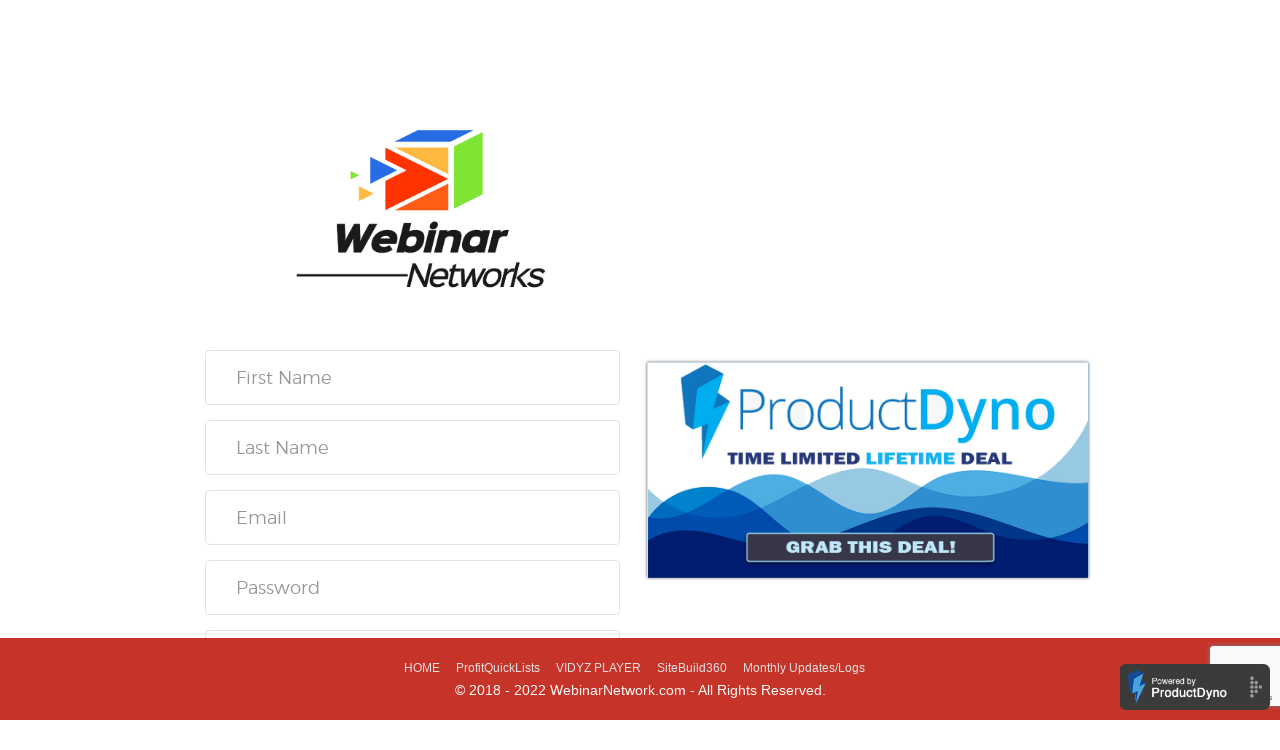

--- FILE ---
content_type: text/html; charset=UTF-8
request_url: https://roku.webinarnetwork.com/register
body_size: 4667
content:
<!doctype html>
<html class="no-js" lang="en">
<head>
   <meta charset="utf-8">
   <meta http-equiv="x-ua-compatible" content="ie=edge">
   <title>Webinar Network</title>
   <meta name="description" content="">
   <meta name="viewport" content="width=device-width, initial-scale=1">
   <!-- favicon
      ============================================ -->
   <link rel="shortcut icon" type="image/x-icon" href="https://s3.amazonaws.com/files.productdyno.com/Peq8x0dRc6LMncMS/628d2e28cc002-wnicon (1).png">
   <!-- Google Fonts
      ============================================ -->
    <link href="https://fonts.googleapis.com/css?family=Montserrat:300,400,500,700%7CRoboto:300,400,500,700%7CRaleway:300,400,500,700&amp;subset=latin-ext" rel="stylesheet">

    <!-- Bootstrap CSS
       ============================================ -->
   <link rel="stylesheet" href="https://s3.amazonaws.com/theme.productdyno.com/default/assets/css/bootstrap.min.css">
   <!-- Color Swithcer CSS
      ============================================ -->
   <link rel="stylesheet" href="https://s3.amazonaws.com/theme.productdyno.com/default/assets/css/color-switcher.css">
   <!-- Fontawsome CSS
      ============================================ -->
   <link rel="stylesheet" href="https://s3.amazonaws.com/theme.productdyno.com/default/assets/css/font-awesome.min.css">
   <!-- Owl Carousel CSS
      ============================================ -->
   <link rel="stylesheet" href="https://s3.amazonaws.com/theme.productdyno.com/default/assets/css/owl.carousel.css">
   <!-- jquery-ui CSS
      ============================================ -->
   <link rel="stylesheet" href="https://s3.amazonaws.com/theme.productdyno.com/default/assets/css/jquery-ui.css">
   <!-- Meanmenu CSS
      ============================================ -->
   <link rel="stylesheet" href="https://s3.amazonaws.com/theme.productdyno.com/default/assets/css/meanmenu.min.css">
   <!-- Animate CSS
      ============================================ -->
   <link rel="stylesheet" href="https://s3.amazonaws.com/theme.productdyno.com/default/assets/css/animate.css">
   <!-- Animated Headlines CSS
      ============================================ -->
   <link rel="stylesheet" href="https://s3.amazonaws.com/theme.productdyno.com/default/assets/css/animated-headlines.css">
   <!-- Nivo slider CSS
      ============================================ -->
   <link rel="stylesheet" href="https://s3.amazonaws.com/theme.productdyno.com/default/assets/lib/nivo-slider/css/nivo-slider.css" type="text/css" />
   <link rel="stylesheet" href="https://s3.amazonaws.com/theme.productdyno.com/default/assets/lib/nivo-slider/css/preview.css" type="text/css" media="screen" />
    <link href="https://fonts.googleapis.com/css?family=Adamina%7CAlice:300,400,500,700%7CArvo:300,400,500,700%7CAsap:300,400,500,700%7CBitter:300,400,500,700%7CCabin:300,400,500,700%7CCalligraffitti:300,400,500,700%7CCrimson+Text:300,400,500,700%7CArvo:300,400,500,700%7CDancing+Script:300,400,500,700%7CDroid+Sans:300,400,500,700%7CDroid+Serif:300,400,500,700%7CJosefin+Slab:300,400,500,700%7CJust+Another+Hand:300,400,500,700%7CLato:300,400,500,700%7CLobster+Two:300,400,500,700%7CMontserrat:300,400,500,700,800%7CNixie+One:300,400,500,700%7COpen+Sans:300,400,500,700%7COswald:300,400,500,700%7CPT+Sans:300,400,500,700%7CPT+Sans+Narrow:300,400,500,700%7CPacifico:300,400,500,700%7CRaleway:300,400,500,700%7CShadows+Into+Light:300,400,500,700%7CSource+Sans+Pro:300,400,500,700%7CThe+Girl+Next+Door:300,400,500,700%7CTitillium+Web:300,400,500,700%7CUbuntu:300,400,500,700%7CVollkorn:300,400,500,700%7CYanone+Kaffeesatz:300,400,500,700%7CCodystar:300,400,500,700%7CPoppins:300,400,500,700%7CQuicksand:300,400,500,700%7CVarela+Round:300,400,500,700%7CDosis:300,400,500,700%7CRoboto:100,300,400,500,700" rel="stylesheet" >

    <!-- Metarial Iconic Font CSS
       ============================================ -->
   <link rel="stylesheet" href="https://s3.amazonaws.com/theme.productdyno.com/default/assets/css/material-design-iconic-font.css">
   <link rel="stylesheet" href="https://s3.amazonaws.com/theme.productdyno.com/default/assets/css/material-design-iconic-font.min.css">
   <!-- Slick CSS
      ============================================ -->
   <link rel="stylesheet" href="https://s3.amazonaws.com/theme.productdyno.com/default/assets/css/slick.css">
   <!-- Video CSS
      ============================================ -->
   <link rel="stylesheet" href="https://s3.amazonaws.com/theme.productdyno.com/default/assets/css/jquery.mb.YTPlayer.css">
   <!-- Style CSS
      ============================================ -->
   <link rel="stylesheet" href="https://s3.amazonaws.com/theme.productdyno.com/default/assets/css/style.css">

   <!-- Load Fonts -->

    <style type="text/css">
        @font-face {
            font-family: 'montserratbold';
            src: url('https://s3.amazonaws.com/theme.productdyno.com/default/assets/fonts/montserrat-bold-webfont.eot');
            src: url('https://s3.amazonaws.com/theme.productdyno.com/default/assets/fonts/montserrat-bold-webfont-.eot#iefix') format('embedded-opentype'),
            url('https://s3.amazonaws.com/theme.productdyno.com/default/assets/fonts/montserrat-bold-webfont.woff2') format('woff2'),
            url('https://s3.amazonaws.com/theme.productdyno.com/default/assets/fonts/montserrat-bold-webfont.woff') format('woff'),
            url('https://s3.amazonaws.com/theme.productdyno.com/default/assets/fonts/montserrat-bold-webfont.ttf') format('truetype'),
            url('https://s3.amazonaws.com/theme.productdyno.com/default/assets/fonts/montserrat-bold-webfont.svg.html#montserratbold') format('svg');
            font-weight: normal;
            font-style: normal;
        }

        @font-face {
            font-family: 'montserratlight';
            src: url('https://s3.amazonaws.com/theme.productdyno.com/default/assets/fonts/montserrat-light-webfont.eot');
            src: url('https://s3.amazonaws.com/theme.productdyno.com/default/assets/fonts/montserrat-light-webfont-.eot#iefix') format('embedded-opentype'),
            url('https://s3.amazonaws.com/theme.productdyno.com/default/assets/fonts/montserrat-light-webfont.woff2') format('woff2'),
            url('https://s3.amazonaws.com/theme.productdyno.com/default/assets/fonts/montserrat-light-webfont.woff') format('woff'),
            url('https://s3.amazonaws.com/theme.productdyno.com/default/assets/fonts/montserrat-light-webfont.ttf') format('truetype'),
            url('https://s3.amazonaws.com/theme.productdyno.com/default/assets/fonts/montserrat-light-webfont.svg.html#montserratlight') format('svg');
            font-weight: normal;
            font-style: normal;
        }

        @font-face {
            font-family: 'montserratregular';
            src: url('https://s3.amazonaws.com/theme.productdyno.com/default/assets/fonts/montserrat-regular-webfont.eot');
            src: url('https://s3.amazonaws.com/theme.productdyno.com/default/assets/fonts/montserrat-regular-webfont-.eot#iefix') format('embedded-opentype'),
            url('https://s3.amazonaws.com/theme.productdyno.com/default/assets/fonts/montserrat-regular-webfont.woff2') format('woff2'),
            url('https://s3.amazonaws.com/theme.productdyno.com/default/assets/fonts/montserrat-regular-webfont.woff') format('woff'),
            url('https://s3.amazonaws.com/theme.productdyno.com/default/assets/fonts/montserrat-regular-webfont.ttf') format('truetype'),
            url('https://s3.amazonaws.com/theme.productdyno.com/default/assets/fonts/montserrat-regular-webfont.svg.html#montserratregular') format('svg');
            font-weight: normal;
            font-style: normal;
        }

        @font-face {
            font-family: 'montserratsemi_bold';
            src: url('https://s3.amazonaws.com/theme.productdyno.com/default/assets/fonts/montserrat-semibold-webfont.eot');
            src: url('https://s3.amazonaws.com/theme.productdyno.com/default/assets/fonts/montserrat-semibold-webfont-.eot#iefix') format('embedded-opentype'),
            url('https://s3.amazonaws.com/theme.productdyno.com/default/assets/fonts/montserrat-semibold-webfont.woff2') format('woff2'),
            url('https://s3.amazonaws.com/theme.productdyno.com/default/assets/fonts/montserrat-semibold-webfont.woff') format('woff'),
            url('https://s3.amazonaws.com/theme.productdyno.com/default/assets/fonts/montserrat-semibold-webfont.ttf') format('truetype'),
            url('https://s3.amazonaws.com/theme.productdyno.com/default/assets/fonts/montserrat-semibold-webfont.svg.html#montserratsemi_bold') format('svg');
            font-weight: normal;
            font-style: normal;
        }

        .header-top:before, .about-area:before, .newsletter-area:before, .mainmenu ul#nav > li > a:after, .mainmenu ul#nav.menu-white > li > a:after, .search-menu, .button-default:hover, .button-green, .about-area .button-default, .single-item .button-default, .button-large.button-default, .single-latest-item .button-default, .single-product-text .button-default, .single-event-item .button-default, .subscribe-form > button, .social-icons > a:hover, .newsletter-two, .pagination-content.number .pagination li a:hover, .pagination-content.number .pagination li.current a, .pagination-content.number .pagination li:first-child a, .pagination-content.number .pagination li:last-child a, .product-details-content .button-default, .product-details-content .social-links a:hover, .duration-title, h4.title:after, .tution-fee, .single-sidebar-widget .social-links a:hover, .single-sidebar-widget .tags li a:hover, .pagination-content .pagination, .news-details-content .social-links a:hover, .contact-form-area .button-default, .skill-bar-item .progress-bar, #scrollUp, .bg-green, .bg-blue:hover, .preview-2 .nivo-directionNav a.nivo-prevNav:hover::before, .preview-2 .nivo-directionNav a.nivo-nextNav:hover::before, .slider-three .preview-2 .nivo-controlNav a, .footer-widget-area.footer-widget-four {
        background: #c63328 !important;
        }
        .btn-default {
        color: #ffffff !important;
        font-size: 18px !important;
        font-family: montserratlight !important;
        background-color: #c63328 !important;
        border-color: #c63328 !important;
        -webkit-transition: all 0.5s ease;
        transition: all 0.5s ease;
        }

        .btn-default:hover {
        /*color: #fff !important;*/
        background-color: #1776d2 !important;
        color: #ffffff !important;
        -webkit-transition: all 0.5s ease;
        border-color: #1776d2 !important;
        transition: all 0.5s ease;
        }
        #footer {
        background: #c63328 !important;
        }

        #scrollUp, .button-default {
        color: #ffffff !important;
        }
        #footer .container .row .col-md-12 .column-right_ span a{
        color: #e0e0e0 !important;
        font-size: 12px !important;
        font-family: Helvetica Neue,Helvetica,Arial,sans-serif !important;
        }
        #footer .container .row .col-md-12 span{
        color: #fafafa !important;
        font-size: 14px !important;
        font-family: Helvetica Neue,Helvetica,Arial,sans-serif !important;
        }
        .single-item, .single-course-details, .single-latest-text{
        background: #f6f6f6 none repeat scroll 0 0 !important;
        }

        .single-item:hover .button-default {
        background-color: #1776d2 !important;
        -webkit-transition: all 0.5s ease;
        transition: all 0.5s ease;
        }

        .single-item h4:hover {
        color: #c63328 !important;
        -webkit-transition: all 0.5s ease;
        transition: all 0.5s ease;
        }

        .single-latest-item h3:hover {
        color: #c63328 !important;
        -webkit-transition: all 0.5s ease;
        transition: all 0.5s ease;
        }

        .single-latest-item:hover .button-default {
        background-color: #1776d2 !important;
        -webkit-transition: all 0.5s ease;
        transition: all 0.5s ease;
        }

        #scrollUp:hover, .button-default:hover {
        background-color: #1776d2 !important;
        -webkit-transition: all 0.5s ease;
        transition: all 0.5s ease;
        }

        .search-form, .single-item, .single-latest-text, .single-product-text, .single-event-text, .subscribe-form > button, .subscribe-form > button:hover, .pagination-content.number .pagination li a, .subscribe-form > button, .subscribe-form > button:hover, .pagination-content.number .pagination li a, .pagination-content.number .pagination li a:hover, .pagination-content.number .pagination li.current a, .product-details-content .social-links a:hover, .single-teacher-text, .single-course-details, .course-duration .text, .tutor-image > img, .single-sidebar-widget .social-links a:hover, .single-sidebar-widget .tags li a:hover, .single-sidebar-widget .single-item, .event-details-content .single-event-item, .recent-content-item > a, .quote-section, .news-details-content .social-links a:hover, .shortcode-area i, .shortcode-area h3, .border-green, .slider-three .nivo-controlNav a.active:before, .slider-three .nivo-controlNav a:hover:before {

        border-color: #c63328 !important;
        -webkit-transition: all 0.5s ease;
        transition: all 0.5s ease;
        }

        a:hover, .carousel-style-one.owl-theme .owl-controls .owl-nav div:hover, .button-green:hover, .account-dropdown a:hover, .mainmenu ul#nav > li:hover > a, .mainmenu ul#nav li ul.sub-menu > li:hover > a, .mainmenu ul#nav li ul.sub-menu li ul.inside-menu > li > a:hover, .search-form button[type="submit"], .mean-container .mean-nav ul li a:hover, .mean-container a.meanmenu-reveal, .single-item-text h4 a:hover, .single-latest-text > h3 a:hover, .single-product-text h4 a:hover, .single-event-item:hover h3 a, .subscribe-form > button:hover, .footer-list a:hover, .newsletter-two .subscribe-form > button:hover, .pagination-content.number .pagination li a, .single-teacher-text > h3 a:hover, .author-info > h4 a:hover, span.reply a, .sidebar-widget .single-teacher-text > h3 a:hover, .breadcrumb-bar a:hover, .recent-text > h4 a:hover, .related-tag .tags li a:hover, .link-social > a:hover, .shortcode-area i, .shortcode-area h3, .text-green, .header-top span.text-green, .slick-prev:hover:before, .slick-next:hover:before, .footer-widget-list li a:hover, .footer-container .social-links-three > a:hover {

        color: #c63328 !important;
        -webkit-transition: all 0.5s ease;
        transition: all 0.5s ease;
        }

        h1, h2, h3, h4, h5 {
        color: #1776d2 !important;
        }

        p, a {
        color: #3f4652 !important;
        }
        .previuos-next-section:hover {
        /*color: #fff !important;*/
        color: #c63328 !important;
        -webkit-transition: all 0.5s ease;
        transition: all 0.5s ease;
        }

        .btn-default {
        color: #ffffff !important;
        background-color: #c63328 !important;
        border-color: #c63328 !important;
        -webkit-transition: all 0.5s ease;
        transition: all 0.5s ease;

        }

        .btn-default:hover {
        /*color: #fff !important;*/
        background-color: #1776d2 !important;
        color: #ffffff !important;
        -webkit-transition: all 0.5s ease;
        border-color: #1776d2 !important;
        transition: all 0.5s ease;
        }

        /*Footer Style Override*/

        .footer-area span a:hover {
            border:none !important;
        }

        body {
        background-color: #ffffff !important;
        }

        /* .auth-page-banner-img {
           background-color: #ffffff !important;

         }*/

        .auth-banner-register{
        background-color: #ffffff !important;
        }

    </style>
   <!-- Color CSS
      ============================================ -->
   <link rel="stylesheet" href="https://s3.amazonaws.com/theme.productdyno.com/default/assets/css/color.css">
   <!-- Responsive CSS
      ============================================ -->
   <link rel="stylesheet" href="https://s3.amazonaws.com/theme.productdyno.com/default/assets/css/responsive.css">
   <!-- Modernizr JS
      ============================================ -->
   <script src="https://s3.amazonaws.com/theme.productdyno.com/default/assets/js/vendor/modernizr-2.8.3.min.js"></script>
   <!-- Color Css Files
      ============================================ -->

   <!-- Public Custom header Code -->
   <!-- Pixel Code for https://app.bringie.com/ -->
<script async src="https://app.bringie.com/pixel/rqnknnznjlrwesh5hn80shp3htneft0l"></script>
<!-- END Pixel Code -->
</head>
<body>
<!--[if lt IE 8]>
<p class="browserupgrade">You are using an <strong>outdated</strong> browser. Please <a href="http://browsehappy.com/">upgrade your browser</a> to improve your experience.</p>
<![endif]-->
<!-- Show powered by button on bottom if enable -->
<!-- Show Powered By -->
<div style="position: fixed; right: 10px; bottom: 10px; z-index: 9000000;">
   <a href="https://paykstrt.com/17037/5563" target="_blank"><img src="https://app.productdyno.com/assets/img/powered-by.png" style="width: 150px;"></a>
</div>
<!-- End powered by section -->
<!--Main Wrapper Start-->
<div class="as-mainwrapper">
   <!--Bg White Start-->
   <div class="bg-white_">

      <!-- IncludeCOntent -->

      <!-- Login Area -->
<div class="login-are">
   <div class="container">
      <div class="row">
         <div class="col-sm-12 col-md-10 col-md-offset-1 col-sm-offset-0">
            <div class="col-md-12 col-md-offset-3_ auth-inner box row-reverse">
               <div class="col-md-12 col-sm-12 auth-form-wrapper">
                  <div class="login-register-card mt-50">
                                                               <div class="row with-banner">
                                             <h4 class="mb-20 text-center mt-10"></h4>
                        <div class="col-sm-6 fields-area">
                                                                                 <img alt="Logo" class="img-responsive center-block brand-logo" src="https://s3.amazonaws.com/files.productdyno.com/Peq8x0dRc6LMncMS/5c72216272385-MultimediaPlayer.png">
                                                                                 <!-- <img src="https://s3.amazonaws.com/files.productdyno.com/Peq8x0dRc6LMncMS/5c72216272385-MultimediaPlayer.png" class="img-responsive center-block brand-logo" alt="ProductDyno" data-pin-nopin="true" style="height: auto !important;"> -->
                           <!-- Include Alerts -->
                                                                                 <form method="post" action="/register">
                              <input type="hidden" name="_token" value="E7VKmvyaXz6SHMb5OtgWiXeEJm9ZV97f5XTAnaJB">
                                                            <input type="hidden" name="product_id" value="7260">
                                                            <div class="form-group">
                                 <input type="text" name="first_name" class="form-control input-lg" placeholder="First Name">
                              </div>
                              <div class="form-group">
                                 <input type="text" name="last_name" class="form-control input-lg" placeholder="Last Name">
                              </div>
                              <div class="form-group">
                                 <input type="email" name="email" class="form-control input-lg" placeholder="Email">
                              </div>
                               <!-- Include phone number field -->
                                                             <div class="form-group">
                                 <input type="password" name="password" class="form-control input-lg" placeholder="Password">
                              </div>
                              <div class="form-group">
                                 <input type="password" name="password_confirmation" class="form-control input-lg" placeholder="Re-enter Password">
                              </div>
                              <!--Include Legal Content -->
                                                            <div style="float: left; width: 1%;">
                                 <input type="checkbox" name="accept_tos" value="1" >
                              </div>
                              <div style="float: right; width: 95%;">
                                 <p>I agree to <a href="http://webinarnetwork.com/terms-of-use/" target="_blank">Terms of Service</a> and <a href="http://webinarnetwork.com/privacy-policy/" target="_blank">Privacy Policy</a> </p>
                              </div>
                                                            <button class="btn btn-default btn-lg mt-10 " type="submit"><i class="fa fa-sign-in"></i>&nbsp;&nbsp;Register your Account</button>
                              <div class="form-group mt-10 mb-50">
                                 <span class="text-muted">
                                 <small><a href="https://roku.webinarnetwork.com/login">Already have an account? Login here</a></small>
                                 </span>
                              </div>
                           </form>
                        </div>
                                                   <div class="col-md-6 col-sm-6 auth-banner auth-banner-register">
                                                            <div class="auth-page-banner-img">
                                                                  <a href="https://paykstrt.com/40792/5563" target="_blank">
                                 <img src="https://s3.amazonaws.com/files.productdyno.com/Peq8x0dRc6LMncMS/634c12dded8b8-ProductDyno-Lifetime1024x512.png">
                                 </a>
                                                               </div>
                           </div>
                        </div>
                     </div>
                                       </div>
               </div>
            </div>
         </div>
      </div>
   </div>
</div>
<!-- End Login Area -->

      <!--Footer Area Start-->
      <footer id="footer" class="footer-area footer-fixed-bottom">
         <div class="container">
            <div class="row">
               <div class="col-md-12 col-sm-12">
                  <div class="column-right_" style="text-align: center;">
                           <span>
                           <a href="https://roku.webinarnetwork.com" target="_blank"> HOME</a> &nbsp;&nbsp;                           <a href="https://mem.profitquicklists.com/register" target="_blank"> ProfitQuickLists</a> &nbsp;&nbsp;                           <a href="https://vidyz.com/get_it/?r=2127" target="_blank"> VIDYZ PLAYER</a> &nbsp;&nbsp;                           <a href="https://sitebuild360.com" target="_blank"> SiteBuild360</a> &nbsp;&nbsp;                           <a href="https://app.kuickfeed.com/p/GELe32Qd69" target="_blank"> Monthly Updates/Logs</a> &nbsp;&nbsp;                                                                                                                                                                  </span>
                  </div>
               </div>
            </div>

            <div class="row" >
               <div class="col-md-12 col-sm-12" style="text-align: center;">
                  <span>© 2018 - 2022 WebinarNetwork.com - All Rights Reserved.</span>
               </div>
            </div>
         </div>
      </footer>
      <!--End of Footer Area-->
   </div>
   <!--End of Bg White-->
</div>
<!--End of Main Wrapper Area-->
<!-- jquery
   ============================================ -->
<script src="https://s3.amazonaws.com/theme.productdyno.com/default/assets/js/vendor/jquery-1.12.4.min.js"></script>
<!-- bootstrap JS
   ============================================ -->
<script src="https://s3.amazonaws.com/theme.productdyno.com/default/assets/js/bootstrap.min.js"></script>
<!-- nivo slider js
   ============================================ -->
<script src="https://s3.amazonaws.com/theme.productdyno.com/default/assets/lib/nivo-slider/js/jquery.nivo.slider.js" type="text/javascript"></script>
<script src="https://s3.amazonaws.com/theme.productdyno.com/default/assets/lib/nivo-slider/home.js" type="text/javascript"></script>
<!-- meanmenu JS
   ============================================ -->
<script src="https://s3.amazonaws.com/theme.productdyno.com/default/assets/js/jquery.meanmenu.js"></script>
<!-- wow JS
   ============================================ -->
<script src="https://s3.amazonaws.com/theme.productdyno.com/default/assets/js/wow.min.js"></script>
<!-- owl.carousel JS
   ============================================ -->
<script src="https://s3.amazonaws.com/theme.productdyno.com/default/assets/js/owl.carousel.min.js"></script>
<!-- scrollUp JS
   ============================================ -->
<script src="https://s3.amazonaws.com/theme.productdyno.com/default/assets/js/jquery.scrollUp.min.js"></script>
<!-- Waypoints JS
   ============================================ -->
<script src="https://s3.amazonaws.com/theme.productdyno.com/default/assets/js/waypoints.min.js"></script>
<!-- Counterup JS
   ============================================ -->
<script src="https://s3.amazonaws.com/theme.productdyno.com/default/assets/js/jquery.counterup.min.js"></script>
<!-- Slick JS
   ============================================ -->
<script src="https://s3.amazonaws.com/theme.productdyno.com/default/assets/js/slick.min.js"></script>
<!-- Animated Headlines JS
   ============================================ -->
<script src="https://s3.amazonaws.com/theme.productdyno.com/default/assets/js/animated-headlines.js"></script>
<!-- Textilate JS
   ============================================ -->
<script src="https://s3.amazonaws.com/theme.productdyno.com/default/assets/js/textilate.js"></script>
<!-- Lettering JS
   ============================================ -->
<script src="https://s3.amazonaws.com/theme.productdyno.com/default/assets/js/lettering.js"></script>
<!-- Video Player JS
   ============================================ -->
<script src="https://s3.amazonaws.com/theme.productdyno.com/default/assets/js/jquery.mb.YTPlayer.js"></script>
<!-- Mail Chimp JS
   ============================================ -->
<script src="https://s3.amazonaws.com/theme.productdyno.com/default/assets/js/jquery.ajaxchimp.min.js"></script>
<!-- AJax Mail JS
   ============================================ -->
<script src="https://s3.amazonaws.com/theme.productdyno.com/default/assets/js/ajax-mail.js"></script>
<!-- plugins JS
   ============================================ -->
<script src="https://s3.amazonaws.com/theme.productdyno.com/default/assets/js/plugins.js"></script>
<!-- StyleSwitch JS
   ============================================ -->
<script src="https://s3.amazonaws.com/theme.productdyno.com/default/assets/js/styleswitch.js"></script>
<!-- main JS
   ============================================ -->
<script src="https://s3.amazonaws.com/theme.productdyno.com/default/assets/js/main.js"></script>

<!-- Public Custom body Code -->
 <script src="https://www.google.com/recaptcha/api.js?render=6Lf2WNYZAAAAAJJtYdQSA6xmsMo4iE0iFVZ1h0Km"></script><script src="https://roku.webinarnetwork.com/assets/js/pd-recaptcha.js" data-id="pd-recaptcha-js" data-site-key="6Lf2WNYZAAAAAJJtYdQSA6xmsMo4iE0iFVZ1h0Km"></script>
</body>
</html>


--- FILE ---
content_type: text/html; charset=utf-8
request_url: https://www.google.com/recaptcha/api2/anchor?ar=1&k=6Lf2WNYZAAAAAJJtYdQSA6xmsMo4iE0iFVZ1h0Km&co=aHR0cHM6Ly9yb2t1LndlYmluYXJuZXR3b3JrLmNvbTo0NDM.&hl=en&v=PoyoqOPhxBO7pBk68S4YbpHZ&size=invisible&anchor-ms=20000&execute-ms=30000&cb=ldvk1ijltzmg
body_size: 48713
content:
<!DOCTYPE HTML><html dir="ltr" lang="en"><head><meta http-equiv="Content-Type" content="text/html; charset=UTF-8">
<meta http-equiv="X-UA-Compatible" content="IE=edge">
<title>reCAPTCHA</title>
<style type="text/css">
/* cyrillic-ext */
@font-face {
  font-family: 'Roboto';
  font-style: normal;
  font-weight: 400;
  font-stretch: 100%;
  src: url(//fonts.gstatic.com/s/roboto/v48/KFO7CnqEu92Fr1ME7kSn66aGLdTylUAMa3GUBHMdazTgWw.woff2) format('woff2');
  unicode-range: U+0460-052F, U+1C80-1C8A, U+20B4, U+2DE0-2DFF, U+A640-A69F, U+FE2E-FE2F;
}
/* cyrillic */
@font-face {
  font-family: 'Roboto';
  font-style: normal;
  font-weight: 400;
  font-stretch: 100%;
  src: url(//fonts.gstatic.com/s/roboto/v48/KFO7CnqEu92Fr1ME7kSn66aGLdTylUAMa3iUBHMdazTgWw.woff2) format('woff2');
  unicode-range: U+0301, U+0400-045F, U+0490-0491, U+04B0-04B1, U+2116;
}
/* greek-ext */
@font-face {
  font-family: 'Roboto';
  font-style: normal;
  font-weight: 400;
  font-stretch: 100%;
  src: url(//fonts.gstatic.com/s/roboto/v48/KFO7CnqEu92Fr1ME7kSn66aGLdTylUAMa3CUBHMdazTgWw.woff2) format('woff2');
  unicode-range: U+1F00-1FFF;
}
/* greek */
@font-face {
  font-family: 'Roboto';
  font-style: normal;
  font-weight: 400;
  font-stretch: 100%;
  src: url(//fonts.gstatic.com/s/roboto/v48/KFO7CnqEu92Fr1ME7kSn66aGLdTylUAMa3-UBHMdazTgWw.woff2) format('woff2');
  unicode-range: U+0370-0377, U+037A-037F, U+0384-038A, U+038C, U+038E-03A1, U+03A3-03FF;
}
/* math */
@font-face {
  font-family: 'Roboto';
  font-style: normal;
  font-weight: 400;
  font-stretch: 100%;
  src: url(//fonts.gstatic.com/s/roboto/v48/KFO7CnqEu92Fr1ME7kSn66aGLdTylUAMawCUBHMdazTgWw.woff2) format('woff2');
  unicode-range: U+0302-0303, U+0305, U+0307-0308, U+0310, U+0312, U+0315, U+031A, U+0326-0327, U+032C, U+032F-0330, U+0332-0333, U+0338, U+033A, U+0346, U+034D, U+0391-03A1, U+03A3-03A9, U+03B1-03C9, U+03D1, U+03D5-03D6, U+03F0-03F1, U+03F4-03F5, U+2016-2017, U+2034-2038, U+203C, U+2040, U+2043, U+2047, U+2050, U+2057, U+205F, U+2070-2071, U+2074-208E, U+2090-209C, U+20D0-20DC, U+20E1, U+20E5-20EF, U+2100-2112, U+2114-2115, U+2117-2121, U+2123-214F, U+2190, U+2192, U+2194-21AE, U+21B0-21E5, U+21F1-21F2, U+21F4-2211, U+2213-2214, U+2216-22FF, U+2308-230B, U+2310, U+2319, U+231C-2321, U+2336-237A, U+237C, U+2395, U+239B-23B7, U+23D0, U+23DC-23E1, U+2474-2475, U+25AF, U+25B3, U+25B7, U+25BD, U+25C1, U+25CA, U+25CC, U+25FB, U+266D-266F, U+27C0-27FF, U+2900-2AFF, U+2B0E-2B11, U+2B30-2B4C, U+2BFE, U+3030, U+FF5B, U+FF5D, U+1D400-1D7FF, U+1EE00-1EEFF;
}
/* symbols */
@font-face {
  font-family: 'Roboto';
  font-style: normal;
  font-weight: 400;
  font-stretch: 100%;
  src: url(//fonts.gstatic.com/s/roboto/v48/KFO7CnqEu92Fr1ME7kSn66aGLdTylUAMaxKUBHMdazTgWw.woff2) format('woff2');
  unicode-range: U+0001-000C, U+000E-001F, U+007F-009F, U+20DD-20E0, U+20E2-20E4, U+2150-218F, U+2190, U+2192, U+2194-2199, U+21AF, U+21E6-21F0, U+21F3, U+2218-2219, U+2299, U+22C4-22C6, U+2300-243F, U+2440-244A, U+2460-24FF, U+25A0-27BF, U+2800-28FF, U+2921-2922, U+2981, U+29BF, U+29EB, U+2B00-2BFF, U+4DC0-4DFF, U+FFF9-FFFB, U+10140-1018E, U+10190-1019C, U+101A0, U+101D0-101FD, U+102E0-102FB, U+10E60-10E7E, U+1D2C0-1D2D3, U+1D2E0-1D37F, U+1F000-1F0FF, U+1F100-1F1AD, U+1F1E6-1F1FF, U+1F30D-1F30F, U+1F315, U+1F31C, U+1F31E, U+1F320-1F32C, U+1F336, U+1F378, U+1F37D, U+1F382, U+1F393-1F39F, U+1F3A7-1F3A8, U+1F3AC-1F3AF, U+1F3C2, U+1F3C4-1F3C6, U+1F3CA-1F3CE, U+1F3D4-1F3E0, U+1F3ED, U+1F3F1-1F3F3, U+1F3F5-1F3F7, U+1F408, U+1F415, U+1F41F, U+1F426, U+1F43F, U+1F441-1F442, U+1F444, U+1F446-1F449, U+1F44C-1F44E, U+1F453, U+1F46A, U+1F47D, U+1F4A3, U+1F4B0, U+1F4B3, U+1F4B9, U+1F4BB, U+1F4BF, U+1F4C8-1F4CB, U+1F4D6, U+1F4DA, U+1F4DF, U+1F4E3-1F4E6, U+1F4EA-1F4ED, U+1F4F7, U+1F4F9-1F4FB, U+1F4FD-1F4FE, U+1F503, U+1F507-1F50B, U+1F50D, U+1F512-1F513, U+1F53E-1F54A, U+1F54F-1F5FA, U+1F610, U+1F650-1F67F, U+1F687, U+1F68D, U+1F691, U+1F694, U+1F698, U+1F6AD, U+1F6B2, U+1F6B9-1F6BA, U+1F6BC, U+1F6C6-1F6CF, U+1F6D3-1F6D7, U+1F6E0-1F6EA, U+1F6F0-1F6F3, U+1F6F7-1F6FC, U+1F700-1F7FF, U+1F800-1F80B, U+1F810-1F847, U+1F850-1F859, U+1F860-1F887, U+1F890-1F8AD, U+1F8B0-1F8BB, U+1F8C0-1F8C1, U+1F900-1F90B, U+1F93B, U+1F946, U+1F984, U+1F996, U+1F9E9, U+1FA00-1FA6F, U+1FA70-1FA7C, U+1FA80-1FA89, U+1FA8F-1FAC6, U+1FACE-1FADC, U+1FADF-1FAE9, U+1FAF0-1FAF8, U+1FB00-1FBFF;
}
/* vietnamese */
@font-face {
  font-family: 'Roboto';
  font-style: normal;
  font-weight: 400;
  font-stretch: 100%;
  src: url(//fonts.gstatic.com/s/roboto/v48/KFO7CnqEu92Fr1ME7kSn66aGLdTylUAMa3OUBHMdazTgWw.woff2) format('woff2');
  unicode-range: U+0102-0103, U+0110-0111, U+0128-0129, U+0168-0169, U+01A0-01A1, U+01AF-01B0, U+0300-0301, U+0303-0304, U+0308-0309, U+0323, U+0329, U+1EA0-1EF9, U+20AB;
}
/* latin-ext */
@font-face {
  font-family: 'Roboto';
  font-style: normal;
  font-weight: 400;
  font-stretch: 100%;
  src: url(//fonts.gstatic.com/s/roboto/v48/KFO7CnqEu92Fr1ME7kSn66aGLdTylUAMa3KUBHMdazTgWw.woff2) format('woff2');
  unicode-range: U+0100-02BA, U+02BD-02C5, U+02C7-02CC, U+02CE-02D7, U+02DD-02FF, U+0304, U+0308, U+0329, U+1D00-1DBF, U+1E00-1E9F, U+1EF2-1EFF, U+2020, U+20A0-20AB, U+20AD-20C0, U+2113, U+2C60-2C7F, U+A720-A7FF;
}
/* latin */
@font-face {
  font-family: 'Roboto';
  font-style: normal;
  font-weight: 400;
  font-stretch: 100%;
  src: url(//fonts.gstatic.com/s/roboto/v48/KFO7CnqEu92Fr1ME7kSn66aGLdTylUAMa3yUBHMdazQ.woff2) format('woff2');
  unicode-range: U+0000-00FF, U+0131, U+0152-0153, U+02BB-02BC, U+02C6, U+02DA, U+02DC, U+0304, U+0308, U+0329, U+2000-206F, U+20AC, U+2122, U+2191, U+2193, U+2212, U+2215, U+FEFF, U+FFFD;
}
/* cyrillic-ext */
@font-face {
  font-family: 'Roboto';
  font-style: normal;
  font-weight: 500;
  font-stretch: 100%;
  src: url(//fonts.gstatic.com/s/roboto/v48/KFO7CnqEu92Fr1ME7kSn66aGLdTylUAMa3GUBHMdazTgWw.woff2) format('woff2');
  unicode-range: U+0460-052F, U+1C80-1C8A, U+20B4, U+2DE0-2DFF, U+A640-A69F, U+FE2E-FE2F;
}
/* cyrillic */
@font-face {
  font-family: 'Roboto';
  font-style: normal;
  font-weight: 500;
  font-stretch: 100%;
  src: url(//fonts.gstatic.com/s/roboto/v48/KFO7CnqEu92Fr1ME7kSn66aGLdTylUAMa3iUBHMdazTgWw.woff2) format('woff2');
  unicode-range: U+0301, U+0400-045F, U+0490-0491, U+04B0-04B1, U+2116;
}
/* greek-ext */
@font-face {
  font-family: 'Roboto';
  font-style: normal;
  font-weight: 500;
  font-stretch: 100%;
  src: url(//fonts.gstatic.com/s/roboto/v48/KFO7CnqEu92Fr1ME7kSn66aGLdTylUAMa3CUBHMdazTgWw.woff2) format('woff2');
  unicode-range: U+1F00-1FFF;
}
/* greek */
@font-face {
  font-family: 'Roboto';
  font-style: normal;
  font-weight: 500;
  font-stretch: 100%;
  src: url(//fonts.gstatic.com/s/roboto/v48/KFO7CnqEu92Fr1ME7kSn66aGLdTylUAMa3-UBHMdazTgWw.woff2) format('woff2');
  unicode-range: U+0370-0377, U+037A-037F, U+0384-038A, U+038C, U+038E-03A1, U+03A3-03FF;
}
/* math */
@font-face {
  font-family: 'Roboto';
  font-style: normal;
  font-weight: 500;
  font-stretch: 100%;
  src: url(//fonts.gstatic.com/s/roboto/v48/KFO7CnqEu92Fr1ME7kSn66aGLdTylUAMawCUBHMdazTgWw.woff2) format('woff2');
  unicode-range: U+0302-0303, U+0305, U+0307-0308, U+0310, U+0312, U+0315, U+031A, U+0326-0327, U+032C, U+032F-0330, U+0332-0333, U+0338, U+033A, U+0346, U+034D, U+0391-03A1, U+03A3-03A9, U+03B1-03C9, U+03D1, U+03D5-03D6, U+03F0-03F1, U+03F4-03F5, U+2016-2017, U+2034-2038, U+203C, U+2040, U+2043, U+2047, U+2050, U+2057, U+205F, U+2070-2071, U+2074-208E, U+2090-209C, U+20D0-20DC, U+20E1, U+20E5-20EF, U+2100-2112, U+2114-2115, U+2117-2121, U+2123-214F, U+2190, U+2192, U+2194-21AE, U+21B0-21E5, U+21F1-21F2, U+21F4-2211, U+2213-2214, U+2216-22FF, U+2308-230B, U+2310, U+2319, U+231C-2321, U+2336-237A, U+237C, U+2395, U+239B-23B7, U+23D0, U+23DC-23E1, U+2474-2475, U+25AF, U+25B3, U+25B7, U+25BD, U+25C1, U+25CA, U+25CC, U+25FB, U+266D-266F, U+27C0-27FF, U+2900-2AFF, U+2B0E-2B11, U+2B30-2B4C, U+2BFE, U+3030, U+FF5B, U+FF5D, U+1D400-1D7FF, U+1EE00-1EEFF;
}
/* symbols */
@font-face {
  font-family: 'Roboto';
  font-style: normal;
  font-weight: 500;
  font-stretch: 100%;
  src: url(//fonts.gstatic.com/s/roboto/v48/KFO7CnqEu92Fr1ME7kSn66aGLdTylUAMaxKUBHMdazTgWw.woff2) format('woff2');
  unicode-range: U+0001-000C, U+000E-001F, U+007F-009F, U+20DD-20E0, U+20E2-20E4, U+2150-218F, U+2190, U+2192, U+2194-2199, U+21AF, U+21E6-21F0, U+21F3, U+2218-2219, U+2299, U+22C4-22C6, U+2300-243F, U+2440-244A, U+2460-24FF, U+25A0-27BF, U+2800-28FF, U+2921-2922, U+2981, U+29BF, U+29EB, U+2B00-2BFF, U+4DC0-4DFF, U+FFF9-FFFB, U+10140-1018E, U+10190-1019C, U+101A0, U+101D0-101FD, U+102E0-102FB, U+10E60-10E7E, U+1D2C0-1D2D3, U+1D2E0-1D37F, U+1F000-1F0FF, U+1F100-1F1AD, U+1F1E6-1F1FF, U+1F30D-1F30F, U+1F315, U+1F31C, U+1F31E, U+1F320-1F32C, U+1F336, U+1F378, U+1F37D, U+1F382, U+1F393-1F39F, U+1F3A7-1F3A8, U+1F3AC-1F3AF, U+1F3C2, U+1F3C4-1F3C6, U+1F3CA-1F3CE, U+1F3D4-1F3E0, U+1F3ED, U+1F3F1-1F3F3, U+1F3F5-1F3F7, U+1F408, U+1F415, U+1F41F, U+1F426, U+1F43F, U+1F441-1F442, U+1F444, U+1F446-1F449, U+1F44C-1F44E, U+1F453, U+1F46A, U+1F47D, U+1F4A3, U+1F4B0, U+1F4B3, U+1F4B9, U+1F4BB, U+1F4BF, U+1F4C8-1F4CB, U+1F4D6, U+1F4DA, U+1F4DF, U+1F4E3-1F4E6, U+1F4EA-1F4ED, U+1F4F7, U+1F4F9-1F4FB, U+1F4FD-1F4FE, U+1F503, U+1F507-1F50B, U+1F50D, U+1F512-1F513, U+1F53E-1F54A, U+1F54F-1F5FA, U+1F610, U+1F650-1F67F, U+1F687, U+1F68D, U+1F691, U+1F694, U+1F698, U+1F6AD, U+1F6B2, U+1F6B9-1F6BA, U+1F6BC, U+1F6C6-1F6CF, U+1F6D3-1F6D7, U+1F6E0-1F6EA, U+1F6F0-1F6F3, U+1F6F7-1F6FC, U+1F700-1F7FF, U+1F800-1F80B, U+1F810-1F847, U+1F850-1F859, U+1F860-1F887, U+1F890-1F8AD, U+1F8B0-1F8BB, U+1F8C0-1F8C1, U+1F900-1F90B, U+1F93B, U+1F946, U+1F984, U+1F996, U+1F9E9, U+1FA00-1FA6F, U+1FA70-1FA7C, U+1FA80-1FA89, U+1FA8F-1FAC6, U+1FACE-1FADC, U+1FADF-1FAE9, U+1FAF0-1FAF8, U+1FB00-1FBFF;
}
/* vietnamese */
@font-face {
  font-family: 'Roboto';
  font-style: normal;
  font-weight: 500;
  font-stretch: 100%;
  src: url(//fonts.gstatic.com/s/roboto/v48/KFO7CnqEu92Fr1ME7kSn66aGLdTylUAMa3OUBHMdazTgWw.woff2) format('woff2');
  unicode-range: U+0102-0103, U+0110-0111, U+0128-0129, U+0168-0169, U+01A0-01A1, U+01AF-01B0, U+0300-0301, U+0303-0304, U+0308-0309, U+0323, U+0329, U+1EA0-1EF9, U+20AB;
}
/* latin-ext */
@font-face {
  font-family: 'Roboto';
  font-style: normal;
  font-weight: 500;
  font-stretch: 100%;
  src: url(//fonts.gstatic.com/s/roboto/v48/KFO7CnqEu92Fr1ME7kSn66aGLdTylUAMa3KUBHMdazTgWw.woff2) format('woff2');
  unicode-range: U+0100-02BA, U+02BD-02C5, U+02C7-02CC, U+02CE-02D7, U+02DD-02FF, U+0304, U+0308, U+0329, U+1D00-1DBF, U+1E00-1E9F, U+1EF2-1EFF, U+2020, U+20A0-20AB, U+20AD-20C0, U+2113, U+2C60-2C7F, U+A720-A7FF;
}
/* latin */
@font-face {
  font-family: 'Roboto';
  font-style: normal;
  font-weight: 500;
  font-stretch: 100%;
  src: url(//fonts.gstatic.com/s/roboto/v48/KFO7CnqEu92Fr1ME7kSn66aGLdTylUAMa3yUBHMdazQ.woff2) format('woff2');
  unicode-range: U+0000-00FF, U+0131, U+0152-0153, U+02BB-02BC, U+02C6, U+02DA, U+02DC, U+0304, U+0308, U+0329, U+2000-206F, U+20AC, U+2122, U+2191, U+2193, U+2212, U+2215, U+FEFF, U+FFFD;
}
/* cyrillic-ext */
@font-face {
  font-family: 'Roboto';
  font-style: normal;
  font-weight: 900;
  font-stretch: 100%;
  src: url(//fonts.gstatic.com/s/roboto/v48/KFO7CnqEu92Fr1ME7kSn66aGLdTylUAMa3GUBHMdazTgWw.woff2) format('woff2');
  unicode-range: U+0460-052F, U+1C80-1C8A, U+20B4, U+2DE0-2DFF, U+A640-A69F, U+FE2E-FE2F;
}
/* cyrillic */
@font-face {
  font-family: 'Roboto';
  font-style: normal;
  font-weight: 900;
  font-stretch: 100%;
  src: url(//fonts.gstatic.com/s/roboto/v48/KFO7CnqEu92Fr1ME7kSn66aGLdTylUAMa3iUBHMdazTgWw.woff2) format('woff2');
  unicode-range: U+0301, U+0400-045F, U+0490-0491, U+04B0-04B1, U+2116;
}
/* greek-ext */
@font-face {
  font-family: 'Roboto';
  font-style: normal;
  font-weight: 900;
  font-stretch: 100%;
  src: url(//fonts.gstatic.com/s/roboto/v48/KFO7CnqEu92Fr1ME7kSn66aGLdTylUAMa3CUBHMdazTgWw.woff2) format('woff2');
  unicode-range: U+1F00-1FFF;
}
/* greek */
@font-face {
  font-family: 'Roboto';
  font-style: normal;
  font-weight: 900;
  font-stretch: 100%;
  src: url(//fonts.gstatic.com/s/roboto/v48/KFO7CnqEu92Fr1ME7kSn66aGLdTylUAMa3-UBHMdazTgWw.woff2) format('woff2');
  unicode-range: U+0370-0377, U+037A-037F, U+0384-038A, U+038C, U+038E-03A1, U+03A3-03FF;
}
/* math */
@font-face {
  font-family: 'Roboto';
  font-style: normal;
  font-weight: 900;
  font-stretch: 100%;
  src: url(//fonts.gstatic.com/s/roboto/v48/KFO7CnqEu92Fr1ME7kSn66aGLdTylUAMawCUBHMdazTgWw.woff2) format('woff2');
  unicode-range: U+0302-0303, U+0305, U+0307-0308, U+0310, U+0312, U+0315, U+031A, U+0326-0327, U+032C, U+032F-0330, U+0332-0333, U+0338, U+033A, U+0346, U+034D, U+0391-03A1, U+03A3-03A9, U+03B1-03C9, U+03D1, U+03D5-03D6, U+03F0-03F1, U+03F4-03F5, U+2016-2017, U+2034-2038, U+203C, U+2040, U+2043, U+2047, U+2050, U+2057, U+205F, U+2070-2071, U+2074-208E, U+2090-209C, U+20D0-20DC, U+20E1, U+20E5-20EF, U+2100-2112, U+2114-2115, U+2117-2121, U+2123-214F, U+2190, U+2192, U+2194-21AE, U+21B0-21E5, U+21F1-21F2, U+21F4-2211, U+2213-2214, U+2216-22FF, U+2308-230B, U+2310, U+2319, U+231C-2321, U+2336-237A, U+237C, U+2395, U+239B-23B7, U+23D0, U+23DC-23E1, U+2474-2475, U+25AF, U+25B3, U+25B7, U+25BD, U+25C1, U+25CA, U+25CC, U+25FB, U+266D-266F, U+27C0-27FF, U+2900-2AFF, U+2B0E-2B11, U+2B30-2B4C, U+2BFE, U+3030, U+FF5B, U+FF5D, U+1D400-1D7FF, U+1EE00-1EEFF;
}
/* symbols */
@font-face {
  font-family: 'Roboto';
  font-style: normal;
  font-weight: 900;
  font-stretch: 100%;
  src: url(//fonts.gstatic.com/s/roboto/v48/KFO7CnqEu92Fr1ME7kSn66aGLdTylUAMaxKUBHMdazTgWw.woff2) format('woff2');
  unicode-range: U+0001-000C, U+000E-001F, U+007F-009F, U+20DD-20E0, U+20E2-20E4, U+2150-218F, U+2190, U+2192, U+2194-2199, U+21AF, U+21E6-21F0, U+21F3, U+2218-2219, U+2299, U+22C4-22C6, U+2300-243F, U+2440-244A, U+2460-24FF, U+25A0-27BF, U+2800-28FF, U+2921-2922, U+2981, U+29BF, U+29EB, U+2B00-2BFF, U+4DC0-4DFF, U+FFF9-FFFB, U+10140-1018E, U+10190-1019C, U+101A0, U+101D0-101FD, U+102E0-102FB, U+10E60-10E7E, U+1D2C0-1D2D3, U+1D2E0-1D37F, U+1F000-1F0FF, U+1F100-1F1AD, U+1F1E6-1F1FF, U+1F30D-1F30F, U+1F315, U+1F31C, U+1F31E, U+1F320-1F32C, U+1F336, U+1F378, U+1F37D, U+1F382, U+1F393-1F39F, U+1F3A7-1F3A8, U+1F3AC-1F3AF, U+1F3C2, U+1F3C4-1F3C6, U+1F3CA-1F3CE, U+1F3D4-1F3E0, U+1F3ED, U+1F3F1-1F3F3, U+1F3F5-1F3F7, U+1F408, U+1F415, U+1F41F, U+1F426, U+1F43F, U+1F441-1F442, U+1F444, U+1F446-1F449, U+1F44C-1F44E, U+1F453, U+1F46A, U+1F47D, U+1F4A3, U+1F4B0, U+1F4B3, U+1F4B9, U+1F4BB, U+1F4BF, U+1F4C8-1F4CB, U+1F4D6, U+1F4DA, U+1F4DF, U+1F4E3-1F4E6, U+1F4EA-1F4ED, U+1F4F7, U+1F4F9-1F4FB, U+1F4FD-1F4FE, U+1F503, U+1F507-1F50B, U+1F50D, U+1F512-1F513, U+1F53E-1F54A, U+1F54F-1F5FA, U+1F610, U+1F650-1F67F, U+1F687, U+1F68D, U+1F691, U+1F694, U+1F698, U+1F6AD, U+1F6B2, U+1F6B9-1F6BA, U+1F6BC, U+1F6C6-1F6CF, U+1F6D3-1F6D7, U+1F6E0-1F6EA, U+1F6F0-1F6F3, U+1F6F7-1F6FC, U+1F700-1F7FF, U+1F800-1F80B, U+1F810-1F847, U+1F850-1F859, U+1F860-1F887, U+1F890-1F8AD, U+1F8B0-1F8BB, U+1F8C0-1F8C1, U+1F900-1F90B, U+1F93B, U+1F946, U+1F984, U+1F996, U+1F9E9, U+1FA00-1FA6F, U+1FA70-1FA7C, U+1FA80-1FA89, U+1FA8F-1FAC6, U+1FACE-1FADC, U+1FADF-1FAE9, U+1FAF0-1FAF8, U+1FB00-1FBFF;
}
/* vietnamese */
@font-face {
  font-family: 'Roboto';
  font-style: normal;
  font-weight: 900;
  font-stretch: 100%;
  src: url(//fonts.gstatic.com/s/roboto/v48/KFO7CnqEu92Fr1ME7kSn66aGLdTylUAMa3OUBHMdazTgWw.woff2) format('woff2');
  unicode-range: U+0102-0103, U+0110-0111, U+0128-0129, U+0168-0169, U+01A0-01A1, U+01AF-01B0, U+0300-0301, U+0303-0304, U+0308-0309, U+0323, U+0329, U+1EA0-1EF9, U+20AB;
}
/* latin-ext */
@font-face {
  font-family: 'Roboto';
  font-style: normal;
  font-weight: 900;
  font-stretch: 100%;
  src: url(//fonts.gstatic.com/s/roboto/v48/KFO7CnqEu92Fr1ME7kSn66aGLdTylUAMa3KUBHMdazTgWw.woff2) format('woff2');
  unicode-range: U+0100-02BA, U+02BD-02C5, U+02C7-02CC, U+02CE-02D7, U+02DD-02FF, U+0304, U+0308, U+0329, U+1D00-1DBF, U+1E00-1E9F, U+1EF2-1EFF, U+2020, U+20A0-20AB, U+20AD-20C0, U+2113, U+2C60-2C7F, U+A720-A7FF;
}
/* latin */
@font-face {
  font-family: 'Roboto';
  font-style: normal;
  font-weight: 900;
  font-stretch: 100%;
  src: url(//fonts.gstatic.com/s/roboto/v48/KFO7CnqEu92Fr1ME7kSn66aGLdTylUAMa3yUBHMdazQ.woff2) format('woff2');
  unicode-range: U+0000-00FF, U+0131, U+0152-0153, U+02BB-02BC, U+02C6, U+02DA, U+02DC, U+0304, U+0308, U+0329, U+2000-206F, U+20AC, U+2122, U+2191, U+2193, U+2212, U+2215, U+FEFF, U+FFFD;
}

</style>
<link rel="stylesheet" type="text/css" href="https://www.gstatic.com/recaptcha/releases/PoyoqOPhxBO7pBk68S4YbpHZ/styles__ltr.css">
<script nonce="xX3Gez7QSdu2B3uxlrQUWw" type="text/javascript">window['__recaptcha_api'] = 'https://www.google.com/recaptcha/api2/';</script>
<script type="text/javascript" src="https://www.gstatic.com/recaptcha/releases/PoyoqOPhxBO7pBk68S4YbpHZ/recaptcha__en.js" nonce="xX3Gez7QSdu2B3uxlrQUWw">
      
    </script></head>
<body><div id="rc-anchor-alert" class="rc-anchor-alert"></div>
<input type="hidden" id="recaptcha-token" value="[base64]">
<script type="text/javascript" nonce="xX3Gez7QSdu2B3uxlrQUWw">
      recaptcha.anchor.Main.init("[\x22ainput\x22,[\x22bgdata\x22,\x22\x22,\[base64]/[base64]/[base64]/[base64]/[base64]/UltsKytdPUU6KEU8MjA0OD9SW2wrK109RT4+NnwxOTI6KChFJjY0NTEyKT09NTUyOTYmJk0rMTxjLmxlbmd0aCYmKGMuY2hhckNvZGVBdChNKzEpJjY0NTEyKT09NTYzMjA/[base64]/[base64]/[base64]/[base64]/[base64]/[base64]/[base64]\x22,\[base64]\\u003d\\u003d\x22,\x22wrTCszzDijhrCsKsw7PDnsK6wrJpLjjDvwrDpMKFwpRWwo4lw6VewpUiwpsNQhDCtRFhZjcFIMKKTF7DuMO3KXHCoXMbH05yw441wrDCoiEiwrIUETHCnzVhw5fDkzVmw6PDrVHDjw88PsOnw5jDhmU/[base64]/Cn8KlFMOkPsKuw5J5Q3zCng3Clk5nwqx6A8KIw47DvsKmO8KnSkrDicOOScOtHsKBFUXCscOvw6jCgCzDqQVXwpgoasK+wpAAw6HCtcODCRDCjcOgwoEBOgxEw6EZXA1Aw71ldcOXwpnDm8Osa20PCg7DpMKqw5nDhF/CicOeWsKQEn/DvMKZCVDCuAJ2JSVfb8KTwr/[base64]/w5LCksKWwp7Dp8OeGXPDonA7w6zDjhc6Z8OjHXUzckvDjQzClBVsw5QqN3x9wqp9RcOlSDVow5jDoyTDncKhw51mwrDDlMOAwrLCiREFO8KawrbCsMKqXMKsaAjCqyzDt2LDnsOkasKkw5k3wqvDohMEwqllwp3CuXgVw6XDh1vDvsO2wqfDsMK/HcKhRG5Sw7nDvzQaKsKMwpkHwppAw4x2IQ0hbsKPw6ZZMBd8w5pFw7TDmn44fMO2dSMwJHzCuF3DvDNmwpNhw4bDk8OsP8KIa2dAesOuPMO8wrY7wqN/[base64]/[base64]/DhFHCq8OQLMO/[base64]/ClykVG8OeLHTCj1wSw7PDgR/CqUUTVsOQw70nw7PCvGNZLAXDiMO4w5pGAcKdw73DucKdVsOlwooiVD/CiGXDiTRtw4zCgXtEc8KSMEbDmzlDw4JffMKVLcKKHMKrYGgpwpwUwqFdw4Uqw75rw7fDsCEMXU0RPcKPw7FgGcOewpDDtcOvO8K7w4jDmW9sDcOkRsKrcVXCqxxWwqFvw5bCg0h/QjtMw6TChFIJwphOMMOFDMOPHQsvPxJ1wpLCn1JBwpHCgE/CmEvDtcKEQl/CuH1gDcOBwr54w7gSIMOUNXMqY8OZTcKcw4x/w5kVOCJ2WcOQw43CtsOHOsK3NhXCpMKVHMK+wrjDgMOOw7Iww7bDl8OuwolsAhguwpvDpMOVe3DDq8OeS8OFwq8KdcOPa2F8TRHDj8Kae8KAwp3CnsO8XV3CpA/[base64]/LBTCiw1GwoPDksOGwprCnGReSsKBa04eYsOrw40gwodoMGjDrSZlw6d7w5PCnMKww7coA8KTwrjCmcOMdzzCv8KBwp0Kwplxwp8uesKzwq4wwplXVzDDhy/DqMKew6cnwp0zw63CjsO8PsKdClnCpcOyAMOmBjnCv8KONSbDhXpfPh3DmSXDtVNdY8O5KMOlwpPDtMKSOMKHwp4KwrYLXGhPwoBkw6HDpcOJYMKCwoggwrs9JcOBwqDCg8Ozwr8kOMKkw59Swq/[base64]/DuB4desOgcMKKwohfwrNMw4lgwq/DrMKzKMOVTMKjwqzDrkfDvlYRwpHChcO1IcOsSsOJVcOeacOkKsKaAMO0Zy8Yd8OqIiNNO1ktwoFiL8OXw73Cp8OjwrjCjlfCh27DlsOqEsKeSS03wo8oFm8pI8OXwqAQP8OBworCuMK5agACUMKRwrXCpH1xwoLChSrCtisow4JmCzg0w4/CqE5Bbz/ClhRBwrDCmAzCjiYow7J5ScORwoPDvzfDtcK8w7IPwqzCkkBxwqRpHcKkdcKBQMOYa2PCl1hFDV1lF8KHAHU/w7nCkhzCh8Ogw4PDqMKBEjN0w7ZNw69EJ3sLw7LDmwvCr8KsNF/CsSzChR/CmMKHQEgnG35Dwo3ChsOzasK1wofCo8K0IcKzZcOXRB7ClMOSP1XDoMO3OAVKw54YUR40wp5zwrUuIsOawrwWw4PCtMOVwps7DVTCtVZ3EU3Du1nDhsOXw4LDhMO/K8O/w6nDsEZXwoFoGsKgwpRDdVnDpcKufsKPwp8Zwq9iQloBMcOYw73DoMOWMsK/J8OZw53ClBEow6rCpMKDOMKRDDvDkXAvwr3DucKjw7XDrMKjw6FCD8O1w58QOcK+ElgDwqHDtDAxe1o+FBDDqmDDgBZOfhnCrsKnw6JGe8OoIEVhwpJZA8Oww7Ikw7XCgnAAUcKvw4QlaMKbw7kOATIkw6MYwptHwr3DjcO+wpLDjF9hwpdcw5rCn14sEsKEw595TMK/YUPCgm3Csxg8QcOcYXTDiiRSMcKPBsKow4XCkzrDqCMHwro6wqpSw6xaw6LDtcOrw63DtcK+eV3DuwYvQ0p6JT4BwrRvwol+wpd1w5lUVB3CpTzCjsO3wqBGw6Yhw5DCmV0Ow63CmwjDrcKvw67CpX/DjArCrcOjHwZELsKUwopxwrXDv8OYwqo9wqRaw5I1WsONwo7DtMKTTD7Dk8OxwpkFwp/DnysGw6vDisKHI19hchPCqWIXYcOeTk/Dv8KOwoLCgS7CncOzw6/[base64]/[base64]/DicKIZ8KZwqB5wrrDmAHCtMKkwp59w5tiwrzDnl9yTcKgPi0+w7B2w70CwoHClCstYcKzw6dXwq/[base64]/DosK3woXCkMOZB8K2wq7CqsOsw490wqdBNzl5EVMZBcO5ZCfCuMO8YMKGwpQnAw8rwqhAKcKmAMK5N8K3w74ywoMsHsOswrw4YcKAw4V9wo9aRsKpBcK6A8OrTG1xwrzCiV/DpcKYwr/[base64]/Dk8OFETgyU1DCiWdOwrfCnRDCm8OzOMOUUMOQVGEJF8K8wrLCl8OMw41rc8O/VsK4JsOsccK2w69Gwr4zwq7Cjkwyw5/DvlxYw67CrmpPwrTDhDVOKXM2bMOrw6YDGMOXF8KyYsKFC8O6YjIww455VwrDh8Oqwr3DvGfCt1cbw7tcMsO/AcKawrLCqm5FWMOZw4fCsT9Mw4DCiMOowr5fw4XCkMKvGzbCjMOuZnwnw63Cu8KWwok5w44/wo7ClSpXw57DrntBwr/CpcOlBMKMwoYSVMK4w7Nww6I1w73DtsOnwpRqGMK8wrjCh8KDwoUvwrTCgcO+wp/[base64]/[base64]/CR87dhISwoMHwrJQw6vDkcOrHsOkw4bDkcOaeAAbBlDDqMOtwrwJw6siwpvDoiTCisKtw5N/wp3CkSPCj8OqODcwAkHDqcOFXDURw53DuDbDhsOnw7RIPk8Fw7A4KcO/aMOZw4Uzwqw9N8Kpw63CvsOgXcKewo5tIQjDnlllE8K/Vx7ClH4Iw5rCpmEHw6d/IcKOaGjCkT3CrsOvc2/[base64]/ZcKUw6vDnsOjNx7DrkvDjlV7O8KPw67DocKFwp/CvEcXwozCpsKGW8Kkwq8/EgPCh8OqSj4aw6/Dhg3DpRp5wqJiIWBDVXvDvkbChMK+JAzDnsKbwr0oYsOaworDmMO+wpjCosKjwqnDj0LClFHCvcOIfkXCpcOpeTHDncOVwqjCjVnDp8KcQzvCksONPMOHwqTCjVbClV1awqgFF2rDgcOgLcO8LsOBesO/[base64]/w4PChSJqw4DDkljDicO7w48uXWJtw73Dp29tw74qRMOgwqDCr1Nfw7HDv8KuJsKkBjrCsQrCqGJ1woJqwoE7BcKETWJ3w7/CocORwpjCssKkwofDmsKdMMKsfMKLwonCtMKYwonDjMKcJsOTwqIowodmVsO8w5jClMKjw6vDn8KEw5rCszYpwrjDqHdRKiLCqiPCjAAFwrjCocOyQMONwpnDmcKSwpA1WUbCkT/ClcKqw6nCjTsOwrNGTsO+w4rChcKqw5zCvMKCIMOfI8KLw5/DgsOhw7LChQXCoEs9w5/[base64]/CoMO2b0hBwo0iwqZDwp1PCQYXwrdJwpnDr2NVW8OqTMK5w5hDa2IROWTCuBwpwrLDsELDgMKvYxrDtMOQCMOyw5TDtsOgGsKPCMOOGE/DhMOjNA9Lw5UgWsKDD8O2wpjDuiASE3TDrAphw6EiwpM/[base64]/DuTlfW8OGAQ1wAsKwPlDCqXHCgiMew4lvwonCu8OZw6hNwpnCqWAPOC46wqHCk8OjwrHCvRjDjnzDosOMwrYYw7/[base64]/VEVuDMOPJG3CusKPworCj8OOR8Ogwr3Dlm7Ck8KRwpPCghQkw77DncO4OsOQPcObeCB6DsKPTy1wDgzDpmp/w4hiJSFcG8OXw6fDp0jDpx7DuMOlAMOuTMK1wqPDvsKRw6bClyUgw49LwrcFaWE0wpLDp8KuNWpuUsOPwqYBRMKPwq/CiTbCicOsTsOQbsKGDcOIT8Kfw7wUwp5DwpFMwrwIwqlIbCfCk1TCqEpWw78Gw6EIPznCh8KqwoDDv8OnFWnDhCDDgcKjwpPCmShSw5fCmcK6N8K2e8OnwrfDp0NqwovCui/[base64]/[base64]/CnsOaFmgawrXDnHLCjcO6wqrDisOPXzXClMK0woTClCjCsQMswrzDqMKYwqQmw5UTwrPCv8O/wpnDsl/ChsKiwovDn0pXwp1Lw5oHw6jDmsKBYMKfw7EMDMO5UMKSfBfCmsKOwog8w7fCrRPCgS4adhPCkxclwobDix8RNSnCgj7CicKQTsKVwoJJZBzDksO0P2gLw4bCmcOYw6LCoMK0QsOmwrN4FnzDqsOxdnhhw7/CgHzDlsK2w77Drz/[base64]/DmsKzFnDDlkZpIB58PsKTw7BVw5rDiGLDhsKwFcOnQsOhakZfwr0aRwxEA2RFwodxw7fDtcKhPMOZwrnDjkDCkcODKcOUwoppw6Qrw7UCIm9LYAvDnjYycsKwwpFvazfDqcKzfUYYw7h/UsOAAcOrcHEvw6wmcsOxw4vCm8KUThHCisKeUHM7w68XXT5YDcKLwoTCg2BLGsOpw7DClMK7wqvDqwrCj8K6w5jDi8OQIsKywpjDtMKaEcKBwq3Dj8Onw7U0fMOCwpo9w7/CiAFmwrENw4QQwohhRgjCgDZUw7ALYcOAa8OYcsKKw6h/CMKCUMO0w5/CjMOaGsKQw4nCtjgbWwvCjFPDrjbCj8Kjwp94wqUOwqEmNcKdwqhRw5RrMEnCl8OQwqbCvsKkwrvDssOBwo3DqWvCmsK1w6d5w4AQw7LDvWLCoynCjgwSScOVw411w4TChQzDuWzDjy4gG2nDuH/DgF8hw6gdd2DCtMOQw7HDt8KiwoJuDMO7HcObOcOBf8Kmwooow50yC8OOw6UEwpjCrGMSOMOmAsOmBMKtOjnCtcK+GRfCr8KlwqbCkkPDoF11X8KqwrrCvDo4LTsswr/Cl8KNw5l5w4QSwqvChi04w4rDhcOxwqsPOVrDicKrOlJwEF7Cu8Kcw4UhwrN3DsKMCE3CqncVa8KNw4fDl3ZbP3oKw6nCjyp5wpMJwqfCn2/DglRkIsKjZVbCmMO2wooIYnDDggDChwhmwofDrsKKdcOBw6JTw4TCgMO1EV4PRMOUw5bCjMO6Z8O7dmXDkVMIMsKzw6PCi2FYw5oTw6QlWXzCkMOoBSnCuW0id8OIwp09aEjDq2rDiMKlw4DDvhDCvsK1wp1jworDvSVRLkkRB3Rvw7gzw7LCnS/ClRzCqkFlw7BqK2wSCxvDm8OrFcO1w6ARF19/Ty7DsMKRa3phQ28sQ8OXScK4ACx4fDHCqcOEDMKSPF1IYQtTRycUwrXDjjZ/D8KUwpPCrivCmBdbw5gfwpQUBkIzw6bCgUTCiXvDtsKYw75Iw6ItesO/w5clwqzCvsK0GkzDmMO1EsKsNsKkw4vDgMOow5HCmgXDhBswIhTCpBp8HUfCucO9w5Q0wo7DlsK8wpLCngc7wqpMAF/DpxEewpnDpzbDkHFlwqbDin/DmCHCpsKuw6dBLcO9O8KXw7rCocKOVUhew5/[base64]/[base64]/w5ElKMONwpjCrcKyN8OtwqE4wqfCmMKUwoXDgcKzOzMAwpM1Wk/DpljCkHbChz3DtUjCr8OfRysAw7bCsXnDn1wlYSjCksOoJsK9wqHCr8K/[base64]/CgnN+wqzDtMKJCsOxw59hw44OV8O4ekMHw4vCgVzDrsOaw4cbS0IqYELCtGHChysRwq/DmDjCiMOEcVLCusKWTUrCtMKaKXhOw6XDnsO3w73Do8O2AmsYbMKlw7ZVEnFcwrlnDsOMbMKYw4guYsKgcT96UcOlIcOJw6vCmMOtwp4oSsKtDi/CosODExbCkMK2woTClkfCqcKjNhJEScOew5rDjig1w4HCoMKdXsOnw4QBJcKzcjLCk8KgwqPDuHvChDBswpRPfQxLwrbDvydcw6tyw4vCqsO4w6HDncOsMXNlwpRjwoEDPMKtfxLCtC/Cklhlw5vCgcOaW8KzYnFrwolgwovCmTghQCQEKQpSw4TCj8KWesOlwqDCisKZHwYpNgdHDiDDtA3DhsOLKV3CkcO7OMKDRcOpw4gEw71Lw5bCrkFBOcOGwqt2C8O1w7bCpsO/JsOEZA/ChMKCKyXCvsO7PMOyw7XDlQLCvsOUw4PCjGrCpQDCqXfDtCslwpoww5smbcKgwrovdkp/w6fDqgvDqMOXS8KTHjLDj8KSw7nCokVSw7oMRcO5wq4/w6Zzc8KaXsOdw4hKOF5ZZcKEw4MYf8K+w73DucO+DMOsRsKTwp3CljMhAVNVw7VpDXDDoQrDhGx8wpTDt29uWMO4woPDocORwrMkw6jCvXAGT8OVUcKCwoBUw5nDlMOmworCk8KTw6HCs8KATGrCpQN+QcKWFVZYdMOeJ8KVwp/DhcOwdDDCtXLDvgHCmBVQw5VHw409E8Ojwp7DlkonFF1iw48IPzJBwozCgGBnw6kvw613wr5RNcOBbi4ywpbDqWTCjMOUwrbDtMOQwq9NBwDCu0Ubw6/[base64]/CucKSwqUZO3LComnCtMOjER4ww4fCgsKmSRXCjnzCsjYPw6jCmMOtQDQWTmcdwoA5w6rChB4fw7Z2K8ONwq40w49Mw4/CvwERw6BOwrHCmU8UB8O+P8OXAD7ClHlaWsK9wqp4woPDmihQwoR0woEUWsKRw6FQwozDscKrwqI+Z2zCnEzDrcOTYkrClMOTQ1fCncKvwqIZY0gaICBpw4kSQ8KoB2d6Nk0bfsOxMcK1w7U9MiHDnEglw44FwrR8w6/[base64]/U8OqwqoIwpN9woo/[base64]/CgcOzw6PCi8KNdSYRwozChQFQA8K8w57CuDhsJSPDpcOMwrBPw4vCmEFEGMOqwqXCqxPCt1Zow5/[base64]/[base64]/[base64]/ChXPChcKqQcKXLcKIw58NwodfwrvCoMO4Y3hPeS7Ci8KYwoFtw53CsRoKw79/bsK5wr/DncKQAMKQwoDDtsKLw546w5dyC3Fgwr4aIlPCjlLDn8KgEVLClWjDkB5ABcOswq/[base64]/w5LCo8K4aw8LYylibWB0wqBCw43Cq8Ouw5PCqmXCq8OvThk/[base64]/wqNYw7ltwopOwodiw5MRR00NRnJGwppJIDLDl8OMw4lIwqDDuHjCsWPCgsOOw7vCim/CssONZsKYw7sQwrrCll8fIA4xF8KTGCQ7PsO0B8K5Zy3DlQvDpcOyI1RRw5MWw559wrnDo8OucXQZZ8OQw7bCvRrDtyfDhsK3woDDhlNrUgAUwpNCwpnChx3DiGzCvypxw7HClkrDuAvCnCfCvcK+w5YHw64DBjPDvcOxw5MCw6g9G8KRw4nDj8OXwpvClQNbwp/Ci8KAIMKGwrnDicO5w7Vgw43ClcKUw5kSw6/Cm8O4w7s2w67DrHMfwoDDjcKKw7ZVwoEKw5MkfMOtdzLDo2rCqcKLwqcfwoHDh8O2VF/CnMKEwrPCtGtaKMKFw7lywrXCrsK5d8K/ABfCsATCmS3Dv0wkHcKLWwvCrsKuwpVLwocZbMKGwovCpCvDgsOAIV3DtVYUEsO9UcK5NkTCryzCsFjDqAdpOMK5wrDDrBpsE2FJVE5IZEdQw5tjBATDt0LDlcKEwq7Cvz1BMFfDu0F/KE/DjcONw5ALcsKff3wcwpNZUEkiw6DDrsObwr/Co1gHw58pUAtFw5low77DmydIwpoUIMK7w5jDp8OVw54Bw59xAsO9wrjDkcKBM8OSwqrDnV3DpijCo8KbwozDmz0uMEpgwqrDlivDg8KhIQXCqAhjw73DtQbCnSM0w61Iw5rDtsKkwoFIwqbDsRbDoMORw7I6GysVwrUzIMKwwq/CnnXDkBbCpyDCu8K9w5sgwr/Cg8Kywr3Cv2JrfMKUw57CkMKBw4pHC2jDq8KywqcPZMO/w5TCisOnwrrDiMKow4rCmE7DnsKKwol+wrBiw585IMOZS8K4woBsLcKTw7LCu8O+w4seTAczeQ3Du1bCgGvCkVLCgHJQRcKrb8ORNsKvYC91w6wSPiXCrwDCtcOoH8KMw57Cr2B/wplOLcOcG8KAw4JWXMKYUMK0GDpEw5JfeQtGS8Odw6LDghHDsC5Ww6jDhsKpW8OCw4TDqgTCi8KWZsOSOSFMOcKoTEV5w74uwqAFwpV6w7p/w4wUXcO6wrxgw4fDnsOPwowXwqzDu3UVcMKzacOAJsKRw6TDvlc1RMKxNsKAa2/CkkTCqwPDqVxmVlDCshAUw6vDlEHCiGIFQ8K/w5LDssOJw5/CqhlpLMKIFzoxw7RFw6vDv1TCrsOqw7Upw5HCjcOBZ8O6U8KAb8K0bsOMwoQKdcOpFG4YWMOHw7PCrMOfwqvCocKSw7/[base64]/w6jDjsK/w4bDrMO/CMO1wr4UT8KzUsKiw5rCo2oIMTfComHDrhjDksKjwojDn8Olwpddw74MZkbDvQ7CuVPCjRLDtcOyw7ZzF8OrwqBhYsKUJcOuBsKAw5DCj8Kww417wrdNw77Dpygyw6wDwr3DiCFUZsOvTMOzw5bDv8OjeDYXwqfCnxhnPT1pJ3/DvcKtC8KvRANtasK2ZsKpwpbDp8OjwpHDgsK3bkrClcOqUsKyw6DCgcK8JhvDnx5xw7PDhMKQHCzCrsOkwp7DuUrCtMOnMsOUY8O0c8K0w5vChsODDsOuw5ciw7JwfcKxw6Jowp8tTGpFwrl5w7LDtMOYw612woLCpcOywppFwo7CvD/CkcOaw5bDsTs1aMKww5DDs3J+wppzVsO/w5k2JsKhUAkow4tFb8OvSEsMw4RPwrtmwo9jTxpxNwDDgcO5XBnCgVckwrrDrsK1w4PCqEbDnHvCosK1w6UAw4DDjEdBLsOGw7sOw7bClEvDkDTCjMOOw7HCn1HCvsO6woXDr0HDusOkwq3CusKWwrjDuX83RMOIw6ZVw7/CtsOgf2jDqMOnS2bDvCPCgR8EwpjDhzLDlXLDm8K+EEXCiMK7w7lISMKSUy51OE7Dkk0pwq5zIB/DpWDDiMOyw4cLwpEdw7dNP8KAw6l7PsO6wqskdWUfw7LDjsK6L8OvV2QxwrFqGsOJwopYZw1aw7LDrsOHw7U5Z2bCgsO+OcORwpzCm8KMwqXDpDHCtMKhLiTDtVXCmEXDqwZZI8KHwprCvhPCn3sWTxPDqTsGw4/CpcO1AkJ9w6MIwow6wpbDg8OZw5MfwrpxwqvDiMKbeMKtfsK7OcKRwqXCoMKowqA3WMOwVUVTw5jCp8KmWkNiLXx6QWRAw6LClnFwB0EmfmDDgxbDuRfCuVUbwrHCpxMlw5LCgw/DjMOAw7Y+VhMhMsO8KUvDm8KEwoovSirCpngCw6nDpsKERcORFSTCgA84wr0+wqMnMMOBFsOOwqHCuMKPwoNxWzxySHLDtEDDrwXDo8OLw6EHc8O8w5vDsVclGHDDv07Dn8OGw7/DpToKw6fCg8O8HMKENUkEw47CjG0twotAacKRwqrCgHLCocKQwrNlJMOAw5zCqA/DvTDCgsKwITd7wrMlLnVkfcKYw7cELTjCksOiwr8iw6jDu8KmNCkvwp1NwqLCqMK4XgxqdsKqGGFuwqINwp7Dsk5hPMOOw6dSAWtYQlUfIFk8w4Q+b8O9AMO1TwHClsOTelTDol3Cv8KsXMOSbV8BfsKmw5pAZcOzWyjDr8O8bcKhw7New6AzKV/[base64]/[base64]/[base64]/[base64]/DrMKHFC7CnHjCtgYSworDhiZqGsOie3xVM0cQwonCu8KNCUdWfD/Ci8KzwpJ9woTCgMOvXcOmR8Kmw6TCvwRbG3TDqQA6wqsqw4bDkMK4BSx/wpjDgFJ3w5zDssOFK8O4YMK1ewR9wqzCkzXClGnConkte8Kkw4ALXCcPw4J3bCXDvRZQSMOSwonCkz00wpDCghfDmMOewqbDux/DhcKFBsObw53CjSXDosOUwrLCoh/Ctx9Rw40PwoE7Y2XCtcK7wr7DicOlZsKBPHTCpMKLfCoHwocYaj7CjFzDm187KsOIUQrDolrCtcKpwrnCuMKZKmAfwrDCrMKSwqgVwr0ow5XDiUvCs8O9w6Q6wpZ/wrI3woB8FcOoS0LDu8KhwrXCo8KWZ8Oew4DDjU4qWMK/[base64]/OcKSIMOBRcKUEmhpVgHCrsOucMKKw43DhcKZw5PCglk6wqXCv249HH/CkSrDg27ClsKEURzCo8OIDyE5w6fDjMKawpdwSsKIw5cGw78owogcBiBWTcKtwptUwozCnXzDpMKUXTPCpTDCjcOMwqYWRnJ2bDfDosOjLcKBT8KIW8O6wosVwpTDrMOOEMKNwpZGCMKKPy/DlGR0woDCjMKCw7cVw7DDvMKuwr04JsKLRcKwDcKha8OFLxXDtC9vw69AwoLDqi5swrTCvcKUw77DtRsHa8O5w50DU0ctw7J/[base64]/ClEQANcKXw4I/wp50w4AxwoV9eUhHWcO7UMK7w4l/wrhmw4jDgMKVK8K5wrFoOxAPaMKAwpVzEjwZax0bwrfDh8OVTsKPO8OCIyHCsSDCtsOmLsOXFV8nwqjDrcO8VcKjwoEzG8OAAUTCk8Kdw67Cj3rCkw53w5nCjMO4wqAsRmlIIMONEDnDg0LCuHE6w47DlMOtw5vCoDbDlwR6KjVVQcKDwp9nBsONw4kGwplPGcKSwp/CmcK1w6tow63DhB0SVDfDsMK7wp99d8O8w6HCnsKqwq/Cnhw6w5FDQBJ4Hmgmwp0pwptLw7xgFMKTFMOOw6jDq2xHB8Opw5TCi8OAOVELw4DCt0vDpGvDmDfCgsK7SyBSPcOuasOsw7tAw6bCnkvCi8OlwqvClcOQw5ArRGpBecKTZSbCj8OHNTljw5k8wq/DpcO1w5TClcO7wrfClBl6w4PCvMKQw5Z6woHDhSBcw6zDu8KNw6RWwpFULcKmE8Ouw4nDg050bwVVwrLDvMKCwrfCsm/DunfCqSLCpibCpyjDsgojwrQUBR3Ct8Oewp/CgcO7wrg/QgnDjMOHwozDlXsMAcKcw6DDojYFwp0rHGwiw50iBEvCmXUjwrAkFH5FwoXChVA7wp1/M8KcKEfDsyHCt8Orw5PDrsKYTcK5wp0ewoXCncKaw6pdEcOyw6PCn8KtOcOtcyfDtMKVXBnDuhVpLcKOwojDhsO7SMKOcsKtwpHCm2TDgDTDrjzChTzCncOFHBINw7NAw4TDjsKeFVzDimTDgg4Ow7zCqsK7b8KqwrdKwqBOwq7CkcKPcsO+Ah/[base64]/Cv8OoSsK5Ez7CrmoRw5xVVcKgw4E9w5QdVcOJBxrCr8KwY8KewqHDu8KuW3EuCcK/wojDn21qwoHCsEHCm8OSL8OSEgXCmhXDpznCi8OhLSPDsw4vwpVyAkQLFMOZw6tEPsKkw6TCnW7CimjDqMKGw7/Doj1Sw5TDugpEOcOEwpDDkTLCmTtAw4/[base64]/[base64]/Cg8KIfAglN8OWUW4MGx7Ds8KOwoLDo0/CjcKuw7QmwoNFwq4Dw5UzQkjDmcOHI8KaTMOJJsKzHcKvwqUBw51vSDwBR0M4w4DDhXfDj2d9wqDCrcOqdSQJJlXDkMKmG0tUP8KnMhXDt8KCXSYXwrxPwpXCpMOFamXChzHDp8KwwoHCrsKBJzrCr1vDtWHCssO1NFrDjz0lDQ7Cqhwsw4jDnsOHdj/[base64]/CvGV7w7wdH8KCW8ODE2DCpksCw5BAAzHCqjzDg8Kpw6fDmX4qV2fDvGtaRMOjw61fExU7T0EVFWhFFyrCuWjCtsO0EDDDjhDDmSvCrQHDsCDDsz3ChxrDp8OoBsK9PUjDuMOqWFBJNEddZh/CtGc9ZzdTZcKgw4nDusKLSMORZsOSGsKMeRAnJXZnw6zCssO0NEZvwojDpFTCo8OlwoDDqU3Cu041w6hBwowJAsKDwr3DvVcHwovCj2TCvcKMCsODw68HNMOsViRJBMKlwqBAwrXDgVXDssKew5/Ci8Kzw7IGw4rCjmbCrcKjJ8KvwpfClMKSwpvDsWbCgEJPS2PCjzYAw4wewq7CnR/DkMOhw5rDgwgZKcKjw5rDj8OuIsO7wrs/w7PDmsODw6zDpMOYwqvDvMOuOQEDZWYaw71ND8OjIsKyUAp6fBtPw4DDucKIwrhbwpLDqSkBwrlCwrvDug/Dlw1+wqHDnAjDhMKMcjdDUyDCp8O3WMKmwq1/[base64]/Ck8OaGTADW8KtfMKjw58VXXjDocKhw7bDhQ/[base64]/PSbCjX1lY8O7VRMsUsO7w5PCsCZme8KbeMKsYMOBNhTDh1bDtcOawqfDg8KawofDucK7a8K7wr8laMKGw7A/wpPDkisZwqxVw6nDlwLDgzgjN8OnCcKOfw1uwoEqIsKHDsOBTx9vLmvCvgjCjE3DgArDscOoNsOzwp/DvVBnwpV4H8KtDxjCicO2w7ZmeltLw7Q0w7xiS8KpwoMGADLDj2Vmw5t0wrU6SXgHw4zDo8O3dF3CnTbCosKEWcK+FsKLOThucMK/w4rCuMKowpVuaMKew6xECzQcTzbDlcKMwot+wq8obcOqw6QHLElxDDzDijZZwp/CmMKnw73CizlRw7g2SxbCkMKZKmBwwqnCisK5VDptMGTDq8Oqw7UEw4/DtsKUJHhGwph9dMOPbMKmXCrDly43w5wDw6rDq8KQGMOccCcswqrCtm83wqXCusKgwpzCplcdYhbCrMKlw4hlBmlLMcKJBw93w45iwoInbmrDpMOiXMOiwqVywrRnwrk8w5Fzwpw2w5nCnFbCiEUWNMOWCTc9fsKIBcOaDzfCoxsjCnN6FQo/CcKbwp5Uw4JZw4LDosO5CcKdCsOKwp3Cv8OdembDnsKhw57Clxl/w541w5LCl8KSb8KeKMOqIDhZwqVxU8O8EHY7wrzDnDTDj3VbwplxNA/DtMKYCmVnXB7DncOQw4U2McKPw7TCo8OVw5vDvQ4LQjzDiMKswqTDuk0hwpbCv8OJwrEBwp7Dn8KBwpXCvMK0eBAxwrPCtUfCvHIywqHDg8K/wqYsMMKzw41NBcKiwpEGFsKrw6/[base64]/[base64]/DvlsRwq0QbDrCjAg+woLDucOJFhgXe1RfYhHDh8OUwqLDujpWw6glEBJWG35nw6wkW0cjCUMFAg/CiTVmw6jDpzLDucOvw53Cull2D1c0wqjDomfCnMOZw4Nvw5saw5rDv8KPwoMhaB7Cs8OowpRhwrRiwqfDt8K6w77DnklrdyNsw5BUE3ovHnDDlcOvwo8rQ09iIFAxwrPDj37DrXPCgzbCtR/DrMOzYi8Ow4fDij9dwrvCu8ODC3HDr8KUasKXwqJESsO2w4hILzjDjFLDkzjDpH1Cwq9Rw5MiQ8KNwrYVwpx5FAZUw4XCtTTDjn0Xw6BqfjvDhsKZMxxawrVzCcKJbsOwwq3CrMOMZm1nwr09wrA9IcOrw6cfAcOiw6h/a8K3wpNre8OiwrQmGcKOVsOdCMKJHcOXe8OOHyzDvsKcwrhRwrPDnBHClm3CtMKJwqMwJnIBIwDCncOgw4TDsCbCi8KlQMOBAjcsWcKHwpdeTsORwqsqesKvwoUQXcOxNMOUw7hWAcKpPcK3wrXCqW8vw7MsaTrDom/[base64]/[base64]/Cjy8mw5fChsKOM8Kdw6ESPMOTVRZwNFduwoZlwqdWGMOYNHzDrS5WGcOlwpbCisKUw7IxXFnDt8OyEFdRBsO7wpjCuMO4wpnCncOKwovCosOZw5XCug10d8KUw4ouVTxWw7nDnhjCvsOAw4/Dn8K4asOgw7/CmsKFwq3Cq19cwqchXsO7wolCw7Eew4jDjcKiJGXCownDgSJ3w4FWS8OBwonDu8KIfMOmw5XCoMKmw5h3PBPCkcKEw4TCvsOrW3vDkABRwpjDrnB+w6/CiyzCiFlkI0NtdMKNJVlLA27CvUDCscK8wozClMOHT2HCjk/CmDUCTjfDiMOfwqoGwooEw61xwqpJMwPCln/[base64]/w4LCjMOeREo/Lz5RwrV0PsOFwo/[base64]/[base64]/[base64]/CjD0WwpDCgMKvfHE9ecOGZS7Dk8OPwpHDlSFaA8KUDmPDgMKzajQhTsOif0xOw6/DujsOw4R2G1TDiMKowobDscOZw7rDl8OTbcKGw5fCjsOPVcO/w7zCsMKGwpHDvgUdZsOjw5PDmsOxwpgKKRY/P8OfwpLDnDZLw4pGwqPCq2khw77DlT3CtcO4w6LDicOQw4HDisKPS8KQfsKHUsOqw4B/wq8/w7JQw7vCuMOnw6kTJsKuW1jDoD/DjRPCqcKtw4bClirCtsK3VGxrICnCoTrDusO6BsKQbVbCl8KHPVcFQMO4WnjCt8OuH8KGw45JOT8Vw6fDrMOywp/DuA0hwp3Dr8KUNsK3JsOlQgrDhVVueAbDjTbDsxXDknBJwp5FYsKRw5N/UsOXQ8K1WcKjwoRmf2/DpsKbw5YJA8OewoVgwpzCvQ5Rw4rDoDkaRn5XBCPCjsK7w7NiworDr8KXw5Jlw5rCqGQqw5kSZsKtZMOWScK9wonCiMOdJEfCklsGw4FswpoLw4UYwpxfaMOaw7XCq2cfMsO2Wj/[base64]/[base64]/A8OJwpZCK8OUcsODwo0OwqPDmsOHwqzDlhbDpiHDsjfDtlDDhsODTxPCrMOmw4dAOEnCgjzDnkPDtwnCkAUjwp/[base64]/R8KzbmFVw5lCw5g9TFMyTMO/BSLDpRXCj8O3VCbCgTTCkU5ZFsK0wo3ClsOCw6hjw5MNw5heXsOoTMK6bsKkwqkEfMKHwpURO1rCgsKlbsOIw7fCkcKcb8K/eSTDsUYVw6MzTGTCuXENAsKJw7zDqWPDiGxZEcOzBWDCihbDhcOiVcOjw7XDqwgbQ8OvY8KPw78Fw4LDnSzDvy05w6rDnsKhUcOlLMOsw5d/w6VFesOeABEMw4olICjDmsKow51NHsK3wrLChkJOBsK6wq/[base64]\\u003d\\u003d\x22],null,[\x22conf\x22,null,\x226Lf2WNYZAAAAAJJtYdQSA6xmsMo4iE0iFVZ1h0Km\x22,0,null,null,null,0,[21,125,63,73,95,87,41,43,42,83,102,105,109,121],[1017145,710],0,null,null,null,null,0,null,0,null,700,1,null,0,\[base64]/76lBhnEnQkZnOKMAhmv8xEZ\x22,0,0,null,null,1,null,0,1,null,null,null,0],\x22https://roku.webinarnetwork.com:443\x22,null,[3,1,1],null,null,null,1,3600,[\x22https://www.google.com/intl/en/policies/privacy/\x22,\x22https://www.google.com/intl/en/policies/terms/\x22],\x22e0qGvvZLe+6yilM1NOrmDh48PZlJUQwpn2tWUzQ/4jY\\u003d\x22,1,0,null,1,1769111030198,0,0,[211,219,178],null,[222],\x22RC-cgawpmjOYfRcNA\x22,null,null,null,null,null,\x220dAFcWeA6MEnxs-XYsKp4aAx7QPehZtafrPJTzukK_QPFIB7Pyhlc9SkKy0oP8khXCPeBxT3iJPHQfZZIpp7zbjhnmjE2aAKWPqQ\x22,1769193830197]");
    </script></body></html>

--- FILE ---
content_type: text/css
request_url: https://s3.amazonaws.com/theme.productdyno.com/default/assets/css/style.css
body_size: 77209
content:
/*-----------------------------------------------------------------------------------

    Template Name: Educat
    Template URI: http://devitems.com
    Description: This is html5 template
    Author: BootExperts
    Author URI: http://devitems.com
    Version: 1.0

-----------------------------------------------------------------------------------

    CSS INDEX
    ===================

    1. Theme Default CSS (body, link color, section etc)
    2. Header CSS
        2.1 Header Top
        2.2 Header Logo Menu
            2.2.1 Header Logo
            2.2.2 Header Mainmenu
            2.2.3 Header Searchbox
            2.2.4 Mobile Menu
    3. Slider Area
    4. About Area
    5. Course Area
    6. Fun Factor Area
    7. Latest News Area
    8. Online Product Area
    9. Testimonial Area
    10. Event Area
    11. Newsletter Area
    12. Footer Widget Area
    13. Footer Area
    14. Home Two Start
        14.1 Home Two Header
        14.2 Home Two Slider
        14.3 Home Two Newsletter
    15. Shop Grid Page
    16. Product Details Page
    17. Course Page
        17.1 Teachers Area
    18. Course Details Page
        18.1 Course Details Content
        18.2 Course Details Sidebar
    19. Event Page
    20. Event Details Page
        20.1 Event Details Content
        20.2 Event Details Sidebar
    21. latest News Page
    22. News Details Page
        22.1 News Details Content
        22.2 News Details Sidebar
    23. Contact Page
    24. About Page
    25. Shortcode
    26. Scrollup
    27. Additional CSS

-----------------------------------------------------------------------------------*/

/*----------------------------------------*/
/*  1.  Theme default CSS
/*----------------------------------------*/
html, body {height: 100%;}
.floatleft {float:left !important;}
.floatright {float:right !important;}
.floatnone {float:none !important;}
.alignleft {text-align:left !important;}
.alignright {text-align:right !important;}
.aligncenter {text-align:center !important;}
.no-display { display:none; }
.no-margin { margin:0 !important; }
.no-padding { padding:0 !important; }
a:focus, button:focus {outline:0px solid}
input:focus {box-shadow: 0; outline: 0}
textarea {box-shadow: 0; outline: 0}
img {
 max-width:100%;
 height:auto;
 border:0;
 vertical-align:top;
 }
.fix {overflow:hidden}
p {}
h1, h2, h3, h4, h5, h6 {
 margin: 0;
 font-family: 'montserratsemi_bold';
 }
a {-webkit-transition: all 0.3s ease 0s;transition: all 0.3s ease 0s;text-decoration:none; color: #000}
a:hover {
 color: #4c4c4c;
 text-decoration: none;
 }
a:active, a:hover, a:focus {outline: 0 none; text-decoration: none}
ul{
 list-style: outside none none;
 margin: 0;
 padding: 0
 }
.clear{clear:both}
::-moz-selection {background: #b3d4fc; text-shadow: none}
::selection {background: #b3d4fc; text-shadow: none}
.browserupgrade {
 margin: 0.2em 0;
 background: #ccc;
 color: #000;
 padding: 0.2em 0;
 }
::-webkit-input-placeholder {opacity: 1 !important;-ms-filter: "progid:DXImageTransform.Microsoft.Alpha(Opacity=100)";filter: alpha(opacity=100)}
:-moz-placeholder {opacity: 1 !important;-ms-filter: "progid:DXImageTransform.Microsoft.Alpha(Opacity=100)";filter: alpha(opacity=100)}
::-moz-placeholder {opacity: 1 !important;-ms-filter: "progid:DXImageTransform.Microsoft.Alpha(Opacity=100)";filter: alpha(opacity=100)}
:-ms-input-placeholder {opacity: 1 !important;-ms-filter: "progid:DXImageTransform.Microsoft.Alpha(Opacity=100)";filter: alpha(opacity=100)}

body {
 color: #222222;
 font-family: 'montserratlight';
 font-size: 14px;
 line-height: 22px;
 text-align: left;
 background: #fff;
 /*background: #d3d3d330;*/
 }
.container { width: 1200px}
.container, .row, .col-md-12, .col-md-10, .col-md-9, .col-md-8, .col-md-6, .col-md-7, .col-md-6, .col-md-5, .col-md-4, .col-md-3, .col-md-2, .col-md-1, .as-mainwrapper {
 transition: all 0.3s ease 0s
 }
.section-margin {margin: 120px 0 140px 0}
.section-padding {padding: 120px 0}
.section-bottom-padding {padding: 0 0 120px 0}
.section-top-padding {padding: 120px 0 0 0}
.section-title {
 text-align: center;
 overflow: hidden;
 position: relative
 }
.section-title h3 {
 color: #2d3e50;
 font-size: 30px;
 line-height: 22px;
 margin-bottom: 10px;
 text-transform: uppercase;
 padding-top: 1px;
 margin-top: 20px;
 }
.section-title p {
 color: #000000;
 font-family: "Raleway";
 font-weight: 400;
 margin-bottom: 24px;
 }
.section-title-wrapper { margin-bottom: 87px; position: relative;}
.section-title-wrapper:before {
 background: #2d3e50 none repeat scroll 0 0;
 bottom: 0;
 content: "";
 height: 2px;
 left: 0;
 margin: 0 auto;
 position: absolute;
 right: 0;
 text-align: center;
 width: 230px;
 }
.section-title-wrapper:after {
    /*background: rgba(0, 0, 0, 0) url("img/icon/cap-dark.jpg") no-repeat scroll 0 0;*/
 bottom: -8px;
 color: #1bb4b9;
 content: "";
 font-size: 14px;
 height: 20px;
 left: 0;
 margin: 0 auto;
 position: absolute;
 right: 0;
 text-align: center;
 width: 40px;
 z-index: 9;
 }
.white .section-title h3, .white .section-title p {color: #ffffff;}
.section-title-wrapper.white:before {background: #ffffff none repeat scroll 0 0;}
.white.section-title-wrapper:after {background: rgba(0, 0, 0, 0) url("img/icon/cap-white.jpg") repeat scroll 0 0;}
.carousel-style-one.owl-theme .owl-controls .owl-nav div {
 color: #2D3E50;
 display: inline-block;
 font-size: 60px;
 height: 60px;
 left: -50px;
 line-height: 59px;
 margin: 0;
 opacity: 0;
 -ms-filter: "progid:DXImageTransform.Microsoft.Alpha(Opacity=0)";
 filter: alpha(opacity=0);
 filter: alpha(opacity=100);
 padding: 0;
 position: absolute;
 text-align: center;
 top: 39.6%;
 -webkit-transition: all 0.3s ease 0s;
    transition: all 0.3s ease 0s;
 width: 36px;
 }
.carousel-style-one.owl-theme .owl-controls .owl-nav div.owl-next {
 left: auto;
 right: -50px;
 }
.latest-area:hover .carousel-style-one.owl-theme .owl-controls .owl-nav div {
 opacity: 1;-ms-filter: "progid:DXImageTransform.Microsoft.Alpha(Opacity=100)";
 filter: alpha(opacity=100)
 }
.dividers {border-top: 1px solid #ccc; }
.as-mainwrapper {
 position: relative;
 }
.as-mainwrapper.wrapper-boxed {
 background-color: #ffffff;
 box-shadow: 0 0 7px 3px rgba(0, 0, 0, 0.1);
 float: none;
 margin: 0 auto;
 max-width: 1200px;
 }
.main-content-wrapper, .wrapper-wide {
 background: #ffffff;
 }

/* Main Content Minimum Height */
.main-content-minimum-height {
 min-height: 600px;
 }

/*------Margin left-------*/
.ml-0 { margin-left: 0px }
.ml-10 { margin-left: 10px }
.ml-15 { margin-left: 15px }
.ml-20 { margin-left: 20px }
.ml-30 { margin-left: 30px }
.ml-40 { margin-left: 40px }
.ml-50 { margin-left: 50px }
.ml-60 { margin-left: 60px }
.ml-70 { margin-left: 70px }
.ml-80 { margin-left: 80px }
.ml-90 { margin-left: 90px }
.ml-100 { margin-left: 100px }
/*------Margin right-------*/
.mr-0 { margin-right: 0px }
.mr-10 { margin-right: 10px }
.mr-15 { margin-right: 15px }
.mr-20 { margin-right: 20px }
.mr-30 { margin-right: 30px }
.mr-40 { margin-right: 40px }
.mr-50 { margin-right: 50px }
.mr-60 { margin-right: 60px }
.mr-70 { margin-right: 70px }
.mr-80 { margin-right: 80px }
.mr-90 { margin-right: 90px }
.mr-100 { margin-right: 100px }
/*------Margin Top-------*/
.mt-0 { margin-top: 0px }
.mt-10 { margin-top: 10px }
.mt-15 { margin-top: 15px }
.mt-20 { margin-top: 20px }
.mt-30 { margin-top: 30px }
.mt-40 { margin-top: 40px }
.mt-50 { margin-top: 50px }
.mt-60 { margin-top: 60px }
.mt-70 { margin-top: 70px }
.mt-80 { margin-top: 80px }
.mt-90 { margin-top: 90px }
.mt-100 { margin-top: 100px }
/*------Margin Bottom-------*/
.mb-0 { margin-bottom: 0px }
.mb-10 { margin-bottom: 10px }
.mb-15 { margin-bottom: 15px }
/*.mb-20 { margin-bottom: 20px !important }
*/.mb-30 { margin-bottom: 30px }
.mb-40 { margin-bottom: 40px !important }
.mb-50 { margin-bottom: 50px;}
.mb-60 { margin-bottom: 60px }
.mb-70 { margin-bottom: 70px }
.mb-80 { margin-bottom: 80px }
.mb-90 { margin-bottom: 90px }
.mb-100 { margin-bottom: 100px }
/*------Padding left-------*/
.pl-0 { padding-left: 0px }
.pl-10 { padding-left: 10px }
.pl-15 { padding-left: 15px }
.pl-20 { padding-left: 20px }
.pl-30 { padding-left: 30px }
.pl-40 { padding-left: 40px }
.pl-45 { padding-left: 45px }
.pl-50 { padding-left: 50px }
.pl-60 { padding-left: 60px }
.pl-70 { padding-left: 70px }
.pl-80 { padding-left: 80px }
.pl-90 { padding-left: 90px }
.pl-100 { padding-left: 100px }
/*------Padding right-------*/
.pr-0 { padding-right: 0px }
.pr-10 { padding-right: 10px }
.pr-15 { padding-right: 15px }
.pr-20 { padding-right: 20px }
.pr-30 { padding-right: 30px }
.pr-40 { padding-right: 40px }
.pr-50 { padding-right: 50px }
.pr-60 { padding-right: 60px }
.pr-70 { padding-right: 70px }
.pr-80 { padding-right: 80px }
.pr-90 { padding-right: 90px }
.pr-100 { padding-right: 100px }
/*------Padding Top-------*/
.pt-0 { padding-top: 0px }
.pt-10 { padding-top: 10px }
.pt-15 { padding-top: 15px }
.pt-20 { padding-top: 20px }
.pt-30 { padding-top: 30px }
.pt-40 { padding-top: 40px }
.pt-50 { padding-top: 50px }
.pt-60 { padding-top: 60px }
.pt-70 { padding-top: 70px }
.pt-80 { padding-top: 80px }
.pt-90 { padding-top: 90px }
.pt-100 { padding-top: 100px }
.pt-110 { padding-top: 110px }
/*------Padding Bottom-------*/
.pb-0 { padding-bottom: 0px }
.pb-10 { padding-bottom: 10px }
.pb-15 { padding-bottom: 15px }
.pb-20 { padding-bottom: 20px }
.pb-30 { padding-bottom: 30px }
.pb-40 { padding-bottom: 40px }
.pb-50 { padding-bottom: 50px }
.pb-60 { padding-bottom: 60px }
.pb-70 { padding-bottom: 70px }
.pb-80 { padding-bottom: 80px }
.pb-90 { padding-bottom: 90px }
.pb-100 { padding-bottom: 100px }
.pb-110 { padding-bottom: 110px }
.pb-120 { padding-bottom: 120px }
.pb-130 { padding-bottom: 130px }
.block {display: block}
/*----------------------------------------*/
/*  2. Header CSS
/*----------------------------------------*/
/*----------------------------------------*/
/*  2.1 Header Top
/*----------------------------------------*/
.header-top {
 background: #2d3e50 none repeat scroll 0 0;
 color: #ffffff;
 font-size: 13px;
 position: relative
 }
.header-top:before, .about-area:before, .newsletter-area:before {
 content: "";
 height: 48px;
 position: absolute;
 right: 0;
 top: 10px;
 width: 43%;
 }
.header-top:after, .about-area:after, .newsletter-area:after {
 -moz-border-bottom-colors: none;
 -moz-border-left-colors: none;
 -moz-border-right-colors: none;
 -moz-border-top-colors: none;
 -o-border-image: none;
 border-image: none;
 border-style: solid;
 border-width: 24px 10px;
 content: "";
 height: 5px;
 position: absolute;
 right: 43%;
 top: 10px;
 width: 0;
 }
.header-top span {padding: 14px 0; display: inline-block}
.header-top-right > .content {
 display: inline-block;
 font-family: "montserratregular";
 margin-left: 13px;
 padding-left: 17px;
 position: relative;
 }
.header-top-right > .content > a {color: #fff}
.header-top-right .content:hover > a {color: #2d3e50;}
.header-top-right > .content i {font-size: 14px; margin-right: 8px;}
.header-top-right {float: right; padding-top: 23px}
.header-top-right > .content:after {
 background: #ffffff none repeat scroll 0 0;
 content: "";
 height: 10px;
 left: 0;
 position: absolute;
 top: 6px;
 width: 2px;
 }
.header-top-right > .content:first-child:after {display: none;}
.header-top-right > .content .account-dropdown {
 background-color: #ffffff;
 box-shadow: 0 1px 3px rgba(0, 0, 0, 0.1);
 margin: 0;
 opacity: 0;
 -ms-filter: "progid:DXImageTransform.Microsoft.Alpha(Opacity=0)";
 filter: alpha(opacity=0);
 padding: 5px 19px 6px;
 position: absolute;
 right: 0;
 text-align: left;
 top: 100%;
 -webkit-transform: scaleY(0);
    transform: scaleY(0);
 -webkit-transform-origin: 0 0 0;
    transform-origin: 0 0 0;
 -webkit-transition: all 0.6s ease 0s;
    transition: all 0.6s ease 0s;
 width: 125px;
 z-index: -99;
 }
.header-top-right > .content:hover .account-dropdown {
 opacity: 1;
 -ms-filter: "progid:DXImageTransform.Microsoft.Alpha(Opacity=100)";
 filter: alpha(opacity=100);
 -webkit-transform: scaleY(1);
 transform: scaleY(1);
 z-index: 9999;
 }
.account-dropdown a {
 color: #2d3e50;
 display: block;
 padding: 5px 0;
 }
.account-dropdown li {display: block;}
/*----------------------------------------*/
/*  2.2 Header Logo Menu
/*----------------------------------------*/
.header-logo-menu.stick {
 background: #ffffff none repeat scroll 0 0;
 /*box-shadow: 0 0 3px rgba(0, 0, 0, 0.15);*/
 margin: auto;
 padding: 0;
 /*position: fixed;*/
 top: 0;
 transition: all 0.3s ease 0s;
 width: 100%;
 z-index: 999999;
 }
.bg-dark.header-logo-menu.stick {background: #3F5771}
.as-mainwrapper.wrapper-boxed .header-logo-menu.stick {
 width: 1200px
 }
/*----------------------------------------*/
/*  2.2.1 Header Logo
/*----------------------------------------*/
.logo > a {display: inline-block; position: relative; z-index: 99}
.logo {padding-top: 38px;}
.header-logo-menu.stick .logo {padding: 23px 0;}
/*----------------------------------------*/
/*  2.2.2 Header Mainmenu
/*----------------------------------------*/
.mainmenu {display: inline-block; position: relative; z-index: 99}
.mainmenu-area {
 margin-top: 10px;
 -webkit-transition: all 0.3s ease 0s;
 transition: all 0.3s ease 0s;
 }
.header-logo-menu.stick .mainmenu-area .mainmenu ul#nav > li > a {line-height: 96px}
.header-logo-menu.stick .mainmenu-area {padding: 0; margin: 0;}
.mainmenu ul#nav > li {
 display: inline-block;
 margin-right: 24px;
 position: relative;
 }
.mainmenu ul#nav > li > a {
 color: #2d3e50;
 display: block;
 font-family: "montserratregular";
 font-size: 12px;
 line-height: 109px;
 text-decoration: none;
 text-transform: uppercase;
 -webkit-transition: all 0.3s ease 0s;
 transition: all 0.3s ease 0s;
 position: relative
 }
.mainmenu ul#nav > li > a:after, .mainmenu ul#nav.menu-white > li > a:after  {
 bottom: 43px;
 content: "";
 height: 2px;
 left: 0;
 position: absolute;
 width: 0;
 -webkit-transition: all 0.3s ease 0s;
 transition: all 0.3s ease 0s
 }
.header-logo-menu.stick .mainmenu ul#nav > li > a:after {
 bottom: 38px;
 }
.mainmenu ul#nav.menu-white > li:hover > a:after {background: #2d3e50 }
.mainmenu ul#nav > li:hover > a:after, .mainmenu ul#nav.menu-white > li:hover > a:after{width: 21px}

.mainmenu ul#nav.menu-white > li > a {color: #fff}
.mainmenu ul#nav.menu-white > li:hover > a, .stick .mainmenu ul#nav.menu-white > li:hover > a {color: #2d3e50}
.mainmenu li > a > i {
 margin-left: 6px;
 position: relative;
 top: -1px;
 }
.lg-space .mainmenu ul#nav > li {margin-right: 36px;}
.mainmenu ul#nav.border-full > li:hover > a:after {width: 100%}
.mainmenu ul#nav.border-top > li > a:after {bottom: auto; top: 30px}
.mainmenu ul#nav.border-top-2 > li > a:after {bottom: auto; top: -9px}
.padding-small .logo {padding-top: 20px}
.padding-small .mainmenu ul#nav > li > a {line-height: 82px}
/*------------------------------------------*/
/*  Dropdown Menu
/*------------------------------------------*/
.mainmenu ul.sub-menu, .mainmenu ul.sub-menu ul.inside-menu {
 background-color: #ffffff;
 box-shadow: 0 1px 3px rgba(0, 0, 0, 0.1);
 left: -23px;
 margin: 0;
 padding: 14px 21px 16px;
 position: absolute;
 text-align: left;
 top: 100%;
 width: 190px;
 z-index: -99;
 opacity: 0;
 -ms-filter: "progid:DXImageTransform.Microsoft.Alpha(Opacity=0)";
 filter: alpha(opacity=0);
 -webkit-transform: scaleY(0);
    transform: scaleY(0);
 -webkit-transform-origin: 0 0 0;
    transform-origin: 0 0 0;
 -webkit-transition: all 0.6s ease 0s;
    transition: all 0.6s ease 0s;
 }
.mainmenu ul#nav li ul.sub-menu > li  {
 display: block;
 margin: 0;
 padding: 0;
 position: relative;
 }
.mainmenu ul#nav li ul.sub-menu > li a, .mega-menu a {
 color: #2d3e50;
 display: block;
 font-size: 13px;
 font-weight: 300;
 line-height: 33px;
 text-transform: capitalize;
 }
.mainmenu li > .sub-menu i {
 float: right;
 font-size: 17px;
 top: 10px;
 }
.mainmenu ul#nav li:last-child, .header-two .mainmenu ul#nav li:last-child {margin-right: 0}
.mainmenu > nav > ul#nav > li:hover ul.sub-menu, .mainmenu ul.sub-menu li:hover ul.inside-menu {
opacity: 1;
-ms-filter: "progid:DXImageTransform.Microsoft.Alpha(Opacity=100)";
filter: alpha(opacity=100);
-webkit-transform: scaleY(1);
    transform: scaleY(1);
 z-index: 9999;
 }
.mainmenu ul.sub-menu ul.inside-menu {
 left: 169px;
 top: -2px;
 width: 195px;
 -webkit-transform: scaleX(0);
    transform: scaleX(0);
 -webkit-transform-origin: 0 0 0;
    transform-origin: 0 0 0;
 -webkit-transition: all 0.6s ease 0s;
    transition: all 0.6s ease 0s;
 }
.mainmenu ul.sub-menu li:hover ul.inside-menu {
 opacity: 1;
 -webkit-transform: scaleX(1);
 transform: scaleX(1);
 z-index: 9999;
 }
.fixed {
 left: 0;
 position: absolute;
 right: 0;
 top: 0;
 z-index: 99999;
 }
/*----------------------------------------*/
/*  Megamenu
/*----------------------------------------*/
.mega-menu {
 background-color: #ffffff;
 box-shadow: 0 1px 3px rgba(0, 0, 0, 0.1);
 left: -23px;
 margin: 0;
 padding: 26px 21px 20px;
 position: absolute;
 text-align: left;
 top: 100%;
 z-index: -99;
 opacity: 0;
 -ms-filter: "progid:DXImageTransform.Microsoft.Alpha(Opacity=0)";
 filter: alpha(opacity=0);
 -webkit-transform: scaleY(0);
    transform: scaleY(0);
 -webkit-transform-origin: 0 0 0;
    transform-origin: 0 0 0;
 -webkit-transition: all 0.6s ease 0s;
    transition: all 0.6s ease 0s;
}
.mainmenu nav > ul > li:hover .mega-menu {
 opacity: 1;
 -ms-filter: "progid:DXImageTransform.Microsoft.Alpha(Opacity=100)";
 filter: alpha(opacity=100);
 -webkit-transform: scaleY(1);
 transform: scaleY(1);
 z-index: 9999;
 }
.mega-menu h3 {
 color: #2d3e50;
 font-family: montserratregular;
 font-size: 12px;
 padding-bottom: 10px;
 text-transform: uppercase;
 position: relative
 }
.mega-menu h3:after {
 background: #909090 none repeat scroll 0 0;
 bottom: 8px;
 content: "";
 height: 1px;
 left: 0;
 position: absolute;
 width: 25px;
 }
.mm-5-column {
 left: -445px;
 width: 790px;
 }
 .mm-4-column {
 width: 650px;
 left: -305px;
 }
.mm-3-column {
 left: -187px;
 width: 532px;
 }
.col-2{width: 50%}
.col-3{width: 33.333%}
.col-4{width: 25%}
.col-5{width: 20%}
/*----------------------------------------*/
/*  2.2.3 Header Searchbox
/*----------------------------------------*/
.header-search {
 cursor: pointer;
 display: inline-block;
 margin-left: 18px;
 }
.search {
 box-shadow: 0 1px 3px rgba(0, 0, 0, 0.1);
 height: 0;
 margin-right: 15px;
 overflow: hidden;
 position: absolute;
 right: 0;
 top: 119px;
 -webkit-transition-duration: 0.4s;
 transition-duration: 0.4s;
 -webkit-transition-property: height;
 transition-property: height;
 width: 290px;
 z-index: 9999;
 }
.search.open {height: 50px}
.search-form {
 background-color: #ffffff;
 border-top: 1px solid #86bc42;
 float: right;
 width: 290px;
 }
.padding-small .search {
 top: 92px;
 }
.search-menu {
 display: inline-block;
 height: 30px;
 padding-top: 5px;
 text-align: center;
 -webkit-transition: all 0.3s ease 0s;
 transition: all 0.3s ease 0s;
 width: 30px;
 }
.search-menu:hover {background: #2D3E50 none repeat scroll 0 0;}
.bg-blue {background: #2D3E50}
#search-form {overflow: hidden; position: relative;}
#search-form input {
 background: rgba(0, 0, 0, 0) none repeat scroll 0 0;
 color: #666666;
 font-size: 13px;
 font-weight: 300;
 height: 48px;
 padding: 0 40px 0 15px;
 width: 100%;
 }
.search-form input[type="search"] {
 border: medium none;
 float: left;
 background: transparent;
 font-size: 24px
 }
.search-form button[type="submit"] {
 background: rgba(0, 0, 0, 0) none repeat scroll 0 0;
 border: medium none;
 display: block;
 font-size: 18px;
 height: 50px;
 line-height: 48px;
 position: absolute;
 right: 8px;
 text-align: center;
 top: 0;
 -webkit-transition: all 0.3s ease 0s;
 transition: all 0.3s ease 0s;
 }
.search-form button[type="submit"]:hover {color: #2D3E50}
.search-menu i#toggle-search {color: #ffffff; font-size: 16px;}
.header-logo-menu.stick .search {top: 96px}
/*----------------------------------------*/
/*  2.2.4 Mobile Menu
/*----------------------------------------*/
.mobile-menu-area {background: #2d3e50 none repeat scroll 0 0; display: none;}
.mean-container .mean-bar:after {display: none}
.mean-container .mean-nav ul li a:hover {background: #fff;}
.mean-container a.meanmenu-reveal span {background: #ffffff none repeat scroll 0 0;}
.mean-container .mean-nav ul li a {
 background: #ffffff none repeat scroll 0 0;
 color: #2D3E50;
 display: block;
 }
.mean-container .mean-nav ul li a.mean-expand {background: none; top: -4px;}
.mean-container .mean-nav ul li a.mean-expand:hover {background: none}
.mean-container .mean-nav ul li {background: transparent}
.mean-container .mean-nav ul li li a {
 color: #4e4f54;
 opacity: .90;
 -ms-filter: "progid:DXImageTransform.Microsoft.Alpha(Opacity=90)";
 filter: alpha(opacity=90);
 border-top: 0;
 }
.mean-container a.meanmenu-reveal:hover span {background: #fff}
.mobile-menu-area .mean-nav {background: #2d3e50 none repeat scroll 0 0}
.mean-last {margin-bottom: 20px}
.mobile-menu {position: relative}
.mean-container .mean-bar:before {
 color: #fff;
 content: "MENU";
 font-size: 18px;
 font-weight: 600;
 left: 0;
 position: absolute;
 top: 13px;
 }
/*----------------------------------------*/
/*  3. Slider Area
/*----------------------------------------*/
.slider-area, .background-area, .overlay-light-fullwidth, .overlay-light-2-fullwidth, .overlay-dark-fullwidth, .overlay-dark-2-fullwidth {
 position: relative;
 overflow: hidden
 }
.slider-area::after, .overlay-light-fullwidth::after, .overlay-light-2-fullwidth::after, .overlay-dark-fullwidth::after, .overlay-dark-2-fullwidth::after {
 content: "";
 height: 100%;
 position: absolute;
 right: 0;
 top: 0;
 transform: rotate(21.5deg) scale(1.5);
 transform-origin: 0 bottom 0;
 width: 64%;
 z-index: 2;
 background: rgba(134, 188, 66, 0.6) none repeat scroll 0 0;
 }
.overlay-light-fullwidth::after, .overlay-light-2-fullwidth::after, .overlay-dark-fullwidth::after, .overlay-dark-2-fullwidth::after {
 transform: none
 }
.overlay-light-fullwidth:after {
 width: 100%
 }
 .overlay-light-2-fullwidth:after {
 width: 100%;
 background: rgba(134, 188, 66, 0.4) none repeat scroll 0 0;
 }
 .overlay-dark-fullwidth:after {
 background: rgba(45, 62, 80, 0.4) none repeat scroll 0 0;
 width: 100%
 }
.overlay-dark-2-fullwidth:after {
 background: rgba(45, 62, 80, 0.6) none repeat scroll 0 0;
 width: 100%
 }
.nivo-caption {z-index: 9;}
.banner-content, .banner-content .container, .banner-content .row, .banner-content .col-md-12, .banner-content .text-content-wrapper, .banner-content .text-content {
 height: 100%;
 margin: auto;
 }
.banner-content .text-content-wrapper {
 display: table;
 float: right;
 margin-right: -23px;
 }
.banner-content .text-content-wrapper.full-width {float: none; margin: auto; z-index: 99; position: relative}
.slider-area .text-content, .background-area .text-content, .table-cell {display: table-cell; vertical-align: middle;}
.banner-content h1 {
 color: #ffffff;
 font-size: 60px;
 line-height: 64px;
 padding-bottom: 41px;
 position: relative;
 }
.slider-area .banner-content h1 {
 -webkit-animation: 1500ms ease-in-out 0s normal none 1 running fadeInUp;
 animation: 1500ms ease-in-out 0s normal none 1 running fadeInUp;
 }
.banner-content h1:after {
 background: #ffffff none repeat scroll 0 0;
 bottom: 15px;
 content: "";
 height: 5px;
 left: 0;
 margin: 0 auto;
 position: absolute;
 text-align: center;
 width: 66%;
 }
.banner-content p {
 font-size: 14px;
 line-height: 24px;
 margin-bottom: 24px;
 }
.button-default {
 background: #2d3e50 none repeat scroll 0 0;
 color: #ffffff;
 display: inline-block;
 font-family: "montserratregular";
 font-size: 14px;
 margin: 0;
 padding: 15px 35px;
 text-transform: uppercase;
 }
.button-default:hover {color: #fff}
.banner-readmore {
 clear: both;
 display: inline-block;
 line-height: 48px;
 }
.button-green:hover {background: #2D3E50;}
.nivo-directionNav {-webkit-transition: all 0.3s ease-in 0s;transition: all 0.3s ease-in 0s}
.preview-2 .nivo-controlNav, .slider-three .preview-2 .nivo-directionNav {display: none; }
.banner-content.static-text {
 left: 0;
 position: absolute;
 right: 0;
 text-align: center;
 top: 0;
 z-index: 9;
 }
.background-area .button-default {display: inline}
.no-animation.background-area:after, .no-animation.overlay-light-fullwidth:after, .no-animation.overlay-light-2-fullwidth:after, .no-animation.overlay-dark-2-fullwidth:after {
 animation: none
 }
.banner-content h1.text-center::after {right: 0; margin: auto}
.banner-content h1.border-none::after, .background-area.overlay-none::after {display: none}
.text-content-wrapper.full-width {margin: auto; float: none}
.preview-2 {position: relative;}
.preview-2 .nivoSlider .nivo-directionNav a.nivo-prevNav, .preview-2 .nivoSlider .nivo-directionNav a.nivo-nextNav {
 font-size: 0;
 }
.preview-2 .nivo-directionNav a.nivo-prevNav::before, .preview-2 .nivo-directionNav a.nivo-nextNav::before {
 background: #5A6271;
 border-radius: 50%;
 color: #ffffff;
 content: "";
 cursor: pointer;
 font-family: "Material-Design-Iconic-Font";
 font-size: 50px;
 height: 78px;
 left: 0;
 line-height: 80px;
 margin: 0;
 position: absolute;
 text-align: center;
 top: 0;
 transition: all 300ms ease-in 0s;
 width: 80px;
 z-index: 9;
 }
.preview-2 .nivo-directionNav a.nivo-prevNav:hover::before, .preview-2 .nivo-directionNav a.nivo-nextNav:hover::before {
 color: #ffffff;
 }
.preview-2 .nivo-directionNav a.nivo-nextNav::before {
 content: "";
 left: auto;
 top: 94px;
 }
.nivo-directionNav {
 margin-top: -87px;
 position: absolute;
 top: 50%;
 left: 1%
 }
.preview-2 .nivo-controlNav {
 bottom: 26px;
 left: 0;
 position: absolute;
 right: 0;
 text-align: center;
 width: inherit;
 z-index: 99;
 display: none
 }
.preview-2 .nivo-controlNav a {
 background-color: #ffffff;
 border-radius: 100%;
 cursor: pointer;
 display: inline-block;
 font-size: 0;
 height: 12px;
 line-height: 10px;
 margin: 0 17px;
 position: relative;
 text-indent: -9999px;
 width: 12px;
 }
.preview-2 .nivo-controlNav a::before {
 border: 1px solid rgba(0, 0, 0, 0);
 border-radius: 30px;
 content: "";
 height: 25px;
 left: -17px;
 margin: auto;
 position: absolute;
 right: -17px;
 top: -7px;
 width: 46px;
 }
.preview-2:hover .nivo-controlNav a{opacity: 1; z-index: 999999;}
.nivo-controlNav a.active:before, .nivo-controlNav a:hover:before {border-color: #fff}
.slider-two .preview-2 .nivo-controlNav, .slider-three .preview-2 .nivo-controlNav {display: inline-block}
.slider-area.no-overlay:after {background: rgba(0, 0, 0, 0) none repeat scroll 0 0}
/*----------------------------------------*/
/*  4. About Area
/*----------------------------------------*/
.about-area {
 background: rgba(0, 0, 0, 0) url("img/banner/1.jpg") no-repeat scroll center top;
 color: #ffffff;
 margin-top: 140px;
 padding-bottom: 54px;
 position: relative;
 }
.about-area:before {
 height: 110px;
 left: 0;
 right: auto;
 top: -20px;
 width: 49.2%;
 }
.about-area:after {
 border-width: 55px 30px;
 left: 49.2%;
 top: -20px;
 right: auto
 }
.about-area h3 {
 font-size: 30px;
 margin-bottom: 79px;
 padding-top: 22px;
 z-index: 9;
 position: relative;
 }
.about-area p {
 font-family: "Raleway";
 line-height: 26px;
 margin-bottom: 42px;
 }
.about-container {margin-left: 70px;}
.about-area .button-default {padding: 9px 41px;}
.about-container > .button-default:hover {background: #ffffff none repeat scroll 0 0; color: #2d3e50;}
/*----------------------------------------*/
/*  5. Course Area
/*----------------------------------------*/
.course-area .section-title-wrapper {margin-bottom: 122px;}
.single-item-image a {display: inline-block;}
.single-item-image {
 overflow: hidden;
 position: relative;
 text-align: center;
 top: -35px;
 background-color: #fff;
 }

.single-item-image img{
 border: none;
 width: 300px;
 height: 211px;
 /*object-fit: contain; Do not scale the image*/
 object-position: center; Center the image within the element
 }
.overlay-effect a {position: relative}
.overlay-effect a:before {
 background: rgba(45, 62, 80, 0.2) none repeat scroll 0 0;
 bottom: 0;
 content: "";
 height: 100%;
 left: 0;
 opacity: 0;
 -ms-filter: "progid:DXImageTransform.Microsoft.Alpha(Opacity=0)";
 filter: alpha(opacity=0);
 position: absolute;
 right: 0;
 width: 100%;
 }
.single-item:hover .overlay-effect a:before {opacity: 1;-ms-filter: "progid:DXImageTransform.Microsoft.Alpha(Opacity=100)"; filter: alpha(opacity=100);}
.single-item {
 background: #f6f6f6 none repeat scroll 0 0;
 order-bottom: 3px solid #86bc42;
 padding: 0 35px;
 -webkit-transition: all 0.3s ease 0s;
 transition: all 0.3s ease 0s;
 margin-bottom: 20px;
 }
.single-item:hover {
 background: #ffffff none repeat scroll 0 0;
 box-shadow: 0 2px 20px rgba(34, 30, 31, 0.4);
 }
.single-item-text h4 {font-size: 20px; padding-top: 7px;}
.single-item-text h4 a, .single-item-text h4 {color: #2d3e50;}
.single-item-text-info span {
 color: #696969;
 font-family: "montserratregular";
 margin-right: 11px;
 }
.single-item-text-info span span {color: #2d3e50;}
.single-item-text > p {color: #222222;}
.single-item-content {
 margin-bottom: 44px;
 overflow: hidden;
 padding-top: 21px;
 }
.single-item-text-info {margin-bottom: 18px; padding-top: 5px;}
.single-item-comment-view span {
 color: #696969;
 display: inline-block;
 font-family: "montserratregular";
 font-size: 12px;
 margin-right: 17px;
 }
.single-item-comment-view span:last-child {margin-right: 0}
.single-item-comment-view > span i {font-size: 14px; margin-right: 8px;}
.single-item-comment-view, .single-item-rating {display: inline-block;}
.single-item-rating {
 color: #f3c30b;
 float: right;
 font-size: 16px;
 }
.single-item-rating i {margin-left: 3px;}
.single-item .button-default {padding: 8px 33px;}
.button-bottom {margin-bottom: -19.5px; text-align: center;}
.single-item:hover .button-default {background: #2d3e50 none repeat scroll 0 0;}
.button-large.button-default {
 box-shadow: 0 2px 20px rgba(34, 30, 31, 0.2);
 font-size: 18px;
 margin-top: 83px;
 padding: 12px 18px;
 text-transform: capitalize;
 }
.shortcode .button-large.button-default {margin-top: 40px}
.button-default.button-large:hover {background: #2d3e50 none repeat scroll 0 0;}
.button-large.button-default i {
 font-size: 28px;
 line-height: 20px;
 margin-left: 11px;
 position: relative;
 top: 4px;
 }
/*----------------------------------------*/
/*  6. Fun Factor Area
/*----------------------------------------*/
.fun-factor-area {
 background: rgba(0, 0, 0, 0) url("img/banner/2.jpg") repeat scroll 0 0;
 color: #ffffff;
 padding: 100px 0;
 }
.single-fun-factor {font-family: "montserratregular"; text-align: center;}
.single-fun-factor > h4 {
 font-size: 30px;
 line-height: 30px;
 margin-bottom: 41px;
 position: relative;
 }
.single-fun-factor > h4:after {
 background: #ffffff none repeat scroll 0 0;
 bottom: -11px;
 content: "";
 height: 2px;
 left: 0;
 margin: auto;
 position: absolute;
 right: 0;
 text-align: center;
 width: 77px;
 }
.single-fun-factor h2 {font-size: 62px; line-height: 46px;}
/*----------------------------------------*/
/*  7. Latest News Area
/*----------------------------------------*/
.latest-area {padding: 120px 0 70px;}
.single-latest-text > h3 {
 font-family: raleway;
 font-size: 19px;
 font-weight: 600;
 margin-bottom: 5px;
 }
.single-latest-item {
 overflow: hidden;
 margin-bottom: 50px;
 -webkit-transition: all 0.3s ease 0s;
 transition: all 0.3s ease 0s
 }

.single-latest-item:hover {box-shadow: 2px 5px 25px rgba(34, 30, 31, 0.25);}
.single-latest-text > h3 a {color: #2d3e50;}

 .single-latest-image {
 background-color: #fff;
 }

 .single-latest-image img{
 float: left;
 width: 236px;
 height: 234px;
 object-fit: contain;
 object-position: center;
 }

.single-latest-image img {
 float: left;
 width: 320px;
 height: 180px;
 object-fit: contain;
 object-position: center;
 }

.vertical-section-content-height{
 min-height: 180px;
 }

.single-latest-image a {display: inline-block}
.single-latest-text {
 background: #f6f6f6 none repeat scroll 0 0;
 border-bottom: 2px solid #86bc42;
 overflow: hidden;
 /*padding: 30px 0 35px 35px;*/
 padding: 15px 0px 15px 15px;
 }
.single-latest-item .single-item-comment-view span {margin-right: 13px;}
.single-latest-item .single-item-comment-view {
 display: block;
 margin-bottom: 2px;
 }
.single-latest-item .button-default {
 font-size: 12px;
 margin-top: 7px;
 padding: 4px 21px;
 }
.single-latest-item:hover .button-default {background: #2D3E50 none repeat scroll 0 0;}
/*----------------------------------------*/
/*  8. Online Product Area
/*----------------------------------------*/
.single-product-item {box-shadow: 0 0 8px rgba(34, 30, 31, 0.3);}
.single-product-image {text-align: center;}
.single-product-image img {width: 100%;}
.single-product-text > h4 a {
 color: #4c4c4c;
 display: block;
 font-size: 18px;
 margin-bottom: 4px;
 }
.single-product-text {
 background: #f6f6f6 none repeat scroll 0 0;
 border-bottom: 3px solid #86bc42;
 padding: 23px 24px 22px;
 }
.single-product-text h5 {
 color: #696969;
 font-family: "montserratregular";
 font-size: 14px;
 margin-bottom: 20px;
 }
.product-price > h3 {
 color: #4c4c4c;
 display: inline-block;
 float: left;
 font-size: 24px;
 }
.product-price {margin-bottom: 23px; overflow: hidden;}
.product-buttons {overflow: hidden;}
.single-product-text .button-default {
 border: 0 none;
 display: block;
 float: left;
 font-size: 16px;
 line-height: 27px;
 margin-left: 8px;
 padding: 0;
 -webkit-transition: all 0.3s ease 0s;
 transition: all 0.3s ease 0s;
 width: 27px;
 }
.single-product-text .button-default:hover {background: #2d3e50 none repeat scroll 0 0;}
.single-product-text .button-default.cart-btn {
 font-size: 11px;
 line-height: 27px;
 margin-left: 0;
 padding: 0 14px;
 width: auto;
 }
.single-product-item:hover .button-default.cart-btn {background: #2d3e50 none repeat scroll 0 0;}
/*----------------------------------------*/
/*  9. Testimonial Area
/*----------------------------------------*/
.testimonial-area {
 background: rgba(0, 0, 0, 0) url("img/banner/3.jpg") no-repeat scroll 0 0 / cover;
 overflow: hidden;
 padding: 95px 0 82px;
 position: relative;
 }
.testimonial-area:after {
 background: rgba(45, 62, 80, 0.9) none repeat scroll 0 0;
 content: "";
 height: 100%;
 left: 0;
 position: absolute;
 top: 0;
 width: 100%;
 z-index: 1;
 }
.testimonial-image-slider {margin-top: 5px}
.slick-list {margin: 0 5px}
.sin-testiImage {
 display: inline-block;
 margin-bottom: 11px;
 outline: medium none;
 }
.sin-testiImage img {
 border: 1px solid #fff;
 border-radius: 50%;
 cursor: pointer;
 display: inline-block !important;
 height: 80px;
 margin-bottom: 30px;
 margin-top: 36px;
 outline: 0 none;
 width: 80px;
 }
.sin-testiImage.slick-current img {
 border: 2px solid #fff;
 height: 146px;
 margin-top: 0;
 opacity: 1;
 -ms-filter: "progid:DXImageTransform.Microsoft.Alpha(Opacity=100)";
 width: 146px;
 }
.testimonial-text-slider h2 {
 color: #ffffff;
 display: block;
 font-family: "montserratregular";
 font-size: 30px;
 font-weight: 600;
 line-height: 24px;
 }
.testimonial-text-slider {
 margin: auto;
 padding: 0;
 position: relative;
 width: 51%;
 z-index: 9;
 }
.sin-testiText{outline: none}
.sin-testiText p {margin-top: 22px; color: #fff; line-height: 24px}
.slick-prev, .slick-next {
 background: rgba(0, 0, 0, 0) none repeat scroll 0 0;
 border: medium none;
 color: rgba(0, 0, 0, 0);
 cursor: pointer;
 display: block;
 font-size: 0;
 height: 25px;
 outline: medium none;
 padding: 0;
 position: absolute;
 top: 34.6%;
 width: 16px;
 }
.slick-prev {left: -31px}
.slick-next {right: -31px}
.slick-prev:before, .slick-next:before {
 height: 25px;
 width: 16px;
 left: 0;
 top: 0;
 position: absolute;
 color: #fff;
 content: "";
 font-family: "Material-Design-Iconic-Font";
 font-size: 50px !important;
 -webkit-transition: all 0.3s ease 0s;
 transition: all 0.3s ease 0s;
 opacity: 0;
 -ms-filter: "progid:DXImageTransform.Microsoft.Alpha(Opacity=0)"
 }
.slick-next:before {
 right: 0;
 content: "";
 }
.slick-slider {z-index: 9;}
.testimonial-area:hover .slick-prev:before, .testimonial-area:hover .slick-next:before {opacity: 1;-ms-filter: "progid:DXImageTransform.Microsoft.Alpha(Opacity=100)"}
/*----------------------------------------*/
/*  10. Event Area
/*----------------------------------------*/
.single-event-image > a {display: block; position: relative;}
.single-event-image > span {
 background: #2d3e50 none repeat scroll 0 0;
 bottom: 0;
 content: "";
 height: 96px;
 left: 0;
 position: absolute;
 width: 96px;
}
.single-event-image a > span {
 background: #2d3e50 none repeat scroll 0 0;
 bottom: 0;
 color: #ffffff;
 font-family: "montserratregular";
 font-size: 24px;
 height: 96px;
 left: 0;
 line-height: 35px;
 padding-top: 16px;
 position: absolute;
 width: 96px;
}
.single-event-image span {
 display: block;
 font-family: "montserratsemi_bold";
 font-size: 42px;
 text-align: center;
}
.single-event-text > h3 a, .single-event-text > h3 {color: #4c4c4c;}
.single-event-text > h3 {font-family: "montserratregular"; margin-bottom: 5px;}
.single-event-text {
 background: #f6f6f6 none repeat scroll 0 0;
 border-bottom: 2px solid #86bc42;
 padding: 29px 34px 35px;
 }
.single-event-item .single-item-comment-view {margin-bottom: 12px;}
.single-event-item .single-item-comment-view span {margin-right: 12px;}
.single-event-item .single-item-comment-view span:last-child {margin-right: 0;}
.single-event-item .button-default {
 margin-top: 16px;
 padding: 6px 23px;
 }
.single-event-item:hover .button-default {background: #2d3e50 none repeat scroll 0 0;}
.single-event-item {box-shadow: 0 0 8px rgba(34, 30, 31, 0.3);}
/*----------------------------------------*/
/*  11. Newsletter Area
/*----------------------------------------*/
.newsletter-area {
 background: #2d3e50 none repeat scroll 0 0;
 color: #ffffff;
 position: relative;
 }
.newsletter-area:before {
 height: 148px;
 left: 0;
 right: auto;
 top: -20px;
 width: 44%;
 }
.newsletter-area:after {
 border-width: 74.5px 40px;
 left: 44%;
 right: auto;
 top: -20px;
 }
.newsletter-content h2, .newsletter-content h3 {font-family: raleway; font-weight: 700; font-size: 30px}
.newsletter-content > h3 {margin-bottom: 2px; font-size: 24px}
.subscribe-form input {
 color: #696969;
 height: 100%;
 padding-left: 15px;
 width: 100%;
 border: 0;
 }
.subscribe-form > button {
 border: 2px solid #86bc42;
 font-family: raleway;
 font-weight: 700;
 height: 100%;
 position: absolute;
 right: 0;
 top: 0;
 -webkit-transition: all 0.3s ease 0s;
 transition: all 0.3s ease 0s;
 width: 34%;
 }
.subscribe-form > button:hover {
 background: #FFF;
 border: 2px solid #86bc42;
 }
.newsletter-form {overflow: hidden; padding: 36px 0;}
.subscribe-form {
 float: right;
 height: 56px;
 position: relative;
 width: 525px;
 }
.subscribe-form:before {
 -moz-border-bottom-colors: none;
 -moz-border-left-colors: none;
 -moz-border-right-colors: none;
 -moz-border-top-colors: none;
 border-color: #fff #fff transparent transparent;
 -o-border-image: none;
 border-image: none;
 border-style: solid;
 border-width: 28px 15px;
 content: "";
 height: 5px;
 left: -30px;
 position: absolute;
 top: 0;
 width: 0;
 }
.newsletter-content {
 padding-top: 26px;
 z-index: 9;
 position: relative;
 }
/*----------------------------------------*/
/*  12. Footer Widget Area
/*----------------------------------------*/
.footer-widget-area {
 background: #2d3e50 none repeat scroll 0 0;
 color: #ffffff;
 padding: 80px 0 65px;
 }
.footer-logo > a {display: inline-block;}
.footer-logo {margin-bottom: 24px;}
.social-icons a {
 background: #ffffff none repeat scroll 0 0;
 color: #2d3e50;
 display: inline-block;
 font-size: 20px;
 height: 31px;
 line-height: 30px;
 margin-right: 11px;
 text-align: center;
 -webkit-transition: all 0.3s ease 0s;
 transition: all 0.3s ease 0s;
 width: 31px;
 }
.social-icons > a:last-child {margin-right: 0;}
.social-icons > a:hover {color: #ffffff;}
.social-icons {margin-top: 27px;}
.single-footer-widget > h3 {
 font-family: raleway;
 font-weight: 800;
 line-height: 19px;
 margin-bottom: 37px;
 padding-top: 12px;
 text-transform: uppercase;
 }
.single-footer-widget > span {display: block; margin-bottom: 11px;}
.single-footer-widget > span i {font-size: 18px; width: 30px;}
.footer-list a {color: #ffffff; line-height: 25px;}
.instagram-image {padding-top: 5px;}
.footer-img {
 display: inline-block;
 float: left;
 margin-bottom: 15px;
 margin-right: 15px;
 }
.instagram-image .footer-img:nth-child(3), .instagram-image .footer-img:nth-child(6) {margin-right: 0;}
.footer-img a {display: inline-block; position: relative}
.footer-img a:before {
 content: "";
 height: 100%;
 left: 0;
 opacity: 0;
 -ms-filter: "progid:DXImageTransform.Microsoft.Alpha(Opacity=0)";
 filter: alpha(opacity=0);
 position: absolute;
 top: 0;
 -webkit-transition: all 0.3s ease 0s;
 transition: all 0.3s ease 0s;
 width: 100%;
 }
.footer-img:hover a:before {opacity: 1;-ms-filter: "progid:DXImageTransform.Microsoft.Alpha(Opacity=100)"; filter: alpha(opacity=100)}
.footer-img a:after {
 background: rgba(0, 0, 0, 0) none repeat scroll 0 0;
 bottom: 0;
 color: #ffffff;
 content: "+";
 font-family: "montserratregular";
 font-size: 40px;
 height: 18px;
 left: 0;
 margin: -9px auto 0;
 opacity: 0;
 -ms-filter: "progid:DXImageTransform.Microsoft.Alpha(Opacity=0)";
 filter: alpha(opacity=0);
 position: absolute;
 right: 0;
 top: 50%;
 -webkit-transition: all 0.3s ease 0s;
 transition: all 0.3s ease 0s;
 width: 18px;
 }
.footer-img:hover a:after {opacity: 1;-ms-filter: "progid:DXImageTransform.Microsoft.Alpha(Opacity=100)"; filter: alpha(opacity=100)}
/*----------------------------------------*/
/*  13. Footer Area
/*----------------------------------------*/
.footer-area {
 color: #ffffff;
 font-size: 12px;
 padding: 18px 0;
 position: fixed !important;
 bottom: 0px !important;
 }
.column-right {float: right}
.footer-area span a {color: #ffffff;}
.footer-area span a:hover {border-bottom: 1px solid #ffffff;}
/*----------------------------------------*/
/*  14. Home Two Start
/*----------------------------------------*/
/*----------------------------------------*/
/*  14.1 Home Two Header
/*----------------------------------------*/
.header-two .header-top:before, .header-two .header-top:after {display: none;}
.header-two .header-top-right > span {color: #ededed;}
.header-two .header-top-right {padding-top: 0;}
.header-two .header-top-right span:first-child {margin-right: 27px;}
/*----------------------------------------*/
/*  14.2 Home Two Slider
/*----------------------------------------*/
.slider-area.slider-two:after {
 background: rgba(45, 62, 80, 0.4) none repeat scroll 0 0;
 width: 100%;
 transform: none;
 -webkit-animation: 700ms ease-in-out 0s normal none 1 running slideInLeft;
 animation: 700ms ease-in-out 0s normal none 1 running slideInLeft;
 }
.slider-two .nivo-directionNav {display: none;}
.slider-two .banner-content h1 {
 -webkit-animation: 1000ms ease-in-out 0s normal none 1 running bounceInDown;
 animation: 1000ms ease-in-out 0s normal none 1 running bounceInDown;
 }
.slider-three .banner-content h1 {
 -webkit-animation: 1000ms ease-in-out 0s normal none 1 running flipInX;
 animation: 1000ms ease-in-out 0s normal none 1 running flipInX;
 }
.slider-two .banner-content p {
 -webkit-animation: 2000ms ease-in-out 0s normal none 1 running bounceInLeft;
 animation: 2000ms ease-in-out 0s normal none 1 running bounceInLeft;
 }
.slider-two .banner-content .banner-readmore {
 -webkit-animation: 2500ms ease-in-out 0s normal none 1 running bounceInUp;
 animation: 2500ms ease-in-out 0s normal none 1 running bounceInUp;
 }
.slider-three .banner-content .banner-readmore {
 -webkit-animation: 2500ms ease-in-out 0s normal none 1 running flipInY;
 animation: 2500ms ease-in-out 0s normal none 1 running flipInY;
 }
.slider-two .banner-content.slider-2 h1 {
 -webkit-animation: 1500ms ease-in-out 0s normal none 1 running slideInLeft;
 animation: 1500ms ease-in-out 0s normal none 1 running slideInLeft;
 }
.slider-two .banner-content.slider-2 p {
 -webkit-animation: 2500ms ease-in-out 0s normal none 1 running fadeInLeftBig;
 animation: 2500ms ease-in-out 0s normal none 1 running fadeInLeftBig;
 }
.slider-two .banner-content.slider-2 .banner-readmore {
 -webkit-animation: 3000ms ease-in-out 0s normal none 1 running zoomInUp;
 animation: 3000ms ease-in-out 0s normal none 1 running zoomInUp;
 }
.slider-two .preview-2 .nivo-controlNav {
 display: block;
 z-index: 99;
 padding: 0;
 }
/*----------------------------------------*/
/*  14.3 Home Two Newsletter
/*----------------------------------------*/
.newsletter-two:before, .newsletter-two:after {display: none;}
.newsletter-two .subscribe-form > button {
 background: #2d3e50 none repeat scroll 0 0;
 border-color: #2D3E50;
 float: right;
 font-family: "montserratsemi_bold";
 font-size: 14px;
 line-height: 26px;
 margin-left: 39px;
 position: inherit;
 width: 160px;
 }
.newsletter-two .subscribe-form > button:hover {
 background: #FFF;
 border-color: #FFF;
 }
.newsletter-two .subscribe-form > input {
 background: rgba(0, 0, 0, 0) none repeat scroll 0 0;
 border: 1px solid #ffffff;
 color: #ffffff;
 float: left;
 width: 366px;
 }
.newsletter-two .subscribe-form:before {display: none;}
.newsletter-two .subscribe-form {height: 41px; width: auto;}
.newsletter-two .newsletter-form {padding-bottom: 38px; padding-top: 44px;}
.newsletter-two .newsletter-content {padding-top: 31px;}
/*----------------------------------------*/
/*  15. Shop Grid Page
/*----------------------------------------*/
.shop-grid-area .single-product-item {margin-bottom: 60px;}
.shop-grid-area .col-md-3:nth-child(9) .single-product-item, .shop-grid-area .col-md-3:nth-child(10) .single-product-item, .shop-grid-area .col-md-3:nth-child(11) .single-product-item, .shop-grid-area .col-md-3:nth-child(12) .single-product-item {
 margin-bottom: 0;
 }
.pagination-content.number .pagination {
 background: #ffffff none repeat scroll 0 0;
 box-shadow: none;
 margin: 100px 0 20px;
 }
.pagination-content.number .pagination li a {
 border: 1px solid #86bc42;
 display: inline-block;
 font-family: raleway;
 font-size: 14px;
 font-weight: 500;
 height: 27px;
 line-height: 24px;
 margin: 0 5px;
 width: 26px;
 }
.pagination-content.number .pagination li a i {font-size: 20px; line-height: 25px;}
.pagination-content.number .pagination li a:hover, .pagination-content.number .pagination li.current a {
 color: #ffffff;
 box-shadow: 2px 0 20px rgba(34, 30, 31, 0.2);
 }
.pagination-content.number .pagination li:first-child a, .pagination-content.number .pagination li:last-child a {
 box-shadow: 2px 0 20px rgba(34, 30, 31, 0.2);
 color: #ffffff;
 }
.pagination-content.number .pagination li:first-child a:hover, .pagination-content.number .pagination li:last-child a:hover {
 color: #2d3e50;
 }
.product-area .pagination-content.number .pagination {margin: 80px 0 20px;}
/*----------------------------------------*/
/*  16. Product Details Page
/*----------------------------------------*/
.product-details-content {margin: 0 70px; padding: 52px 0 30px;}
.product-details-image {
 box-shadow: 0 0 8px rgba(34, 30, 31, 0.3);
 display: block;
 }
.product-details-image img {width: 100%;}
.product-details-content h2 {
 color: #4c4c4c;
 font-family: "montserratregular";
 margin-bottom: 6px;
 }
.product-name-rating > h5 {
 color: #696969;
 display: inline-block;
 font-family: "montserratregular";
 font-size: 18px;
 }

.product-details-content p {line-height: 24px;}
.product-name-rating {
 border-bottom: 1px solid #cacaca;
 margin-bottom: 7px;
 padding-bottom: 12px;
 }

.qty {
 color: #4c4c4c;
 font-family: "montserratregular";
 margin-top: 50px;
 }
.input-text.qty {
 border: 1px solid #4c4c4c;
 height: 22px;
 margin-left: 8px;
 margin-top: 0;
 text-align: center;
 width: 29px;
 }
.product-details-content .p-price {color: #4c4c4c; padding-top: 18px;}
.product-details-content .button-default {
 border: 0 none;
 margin: 13px 0 55px;
 padding: 8px 29px;
 }
.product-details-content .button-default:hover {background: #2d3e50 none repeat scroll 0 0;}
.product-details-content .social-links {
 display: block;
 margin-top: 16px;
 position: inherit;
 text-align: left;
 }
.product-details-content > span {display: block;}
.product-details-content form > span {
 color: #4c4c4c;
 display: block;
 font-family: "montserratregular";
 font-size: 18px;
 }
.product-details-content .social-links a:first-child {margin-left: 0;}
/*----------------------------------------*/
/*  17. Course Page
/*----------------------------------------*/
.course-page {padding-top: 154px;}
.form-container {
 background: rgba(0, 0, 0, 0) url("img/banner/5.jpg") no-repeat scroll center top;
 color: #555454;
 font-family: "montserratregular";
 font-size: 12px;
 margin: -60px 0 0;
 overflow: hidden;
 padding: 38px 64px;
 position: relative;
 z-index: 3;
 }
.form-container:after {
 background: rgba(134, 188, 66, 0.85) none repeat scroll 0 0;
 position: absolute;
 left: 0;
 top: 0;
 width: 100%;
 height: 100%;
 content: "";
 }
.box-select {z-index: 9; position: relative}
.select {
 display: inline-block;
 float: left;
 margin-right: 10px;
 position: relative;
 }
.select.large {width: 260px;}
.select.small {width: 190px;}
.select.medium {width: 200px;}
.select select {
 -moz-appearance: none;
 -webkit-appearance: none;
 background: #ffffff url("img/icon/arrow.png") no-repeat scroll 92% 50%;
 border: medium none;
 cursor: pointer;
 height: 42px;
 padding: 0 16px;
 width: 100%;
 font-size: 13px;
 }
.form-container > button {
 background: #2d3e50 none repeat scroll 0 0;
 border: 0 none;
 color: #ffffff;
 float: right;
 line-height: 42px;
 padding: 0 28px;
 position: relative;
 text-transform: uppercase;
 z-index: 99;
}
.course-page .single-item {margin-bottom: 178px;}
.course-page.shortcode .single-item {margin-bottom: 78px;}
.course-page .col-md-4:nth-child(4) .single-item, .course-page .col-md-4:nth-child(5) .single-item , .course-page .col-md-4:nth-child(6) .single-item {
 margin-bottom: 83px;
}
.course-page .pagination-content .pagination {margin-bottom: 0;}
/*----------------------------------------*/
/*  17.1 Teachers Area
/*----------------------------------------*/
.teachers-area {padding: 0 0 140px;}
.single-teacher-item {
 box-shadow: 1px 0 5px rgba(0, 0, 0, 0.2);
 position: relative;
}
.single-teacher-item:hover {box-shadow: 0 6px 20px rgba(34, 30, 31, 0.3);}
.single-teacher-image > a {display: inline-block; position: relative;}
.single-teacher-image > a img, .single-teacher-image > a {width: 100%;}
.single-teacher-image > a:after {
 content: "";
 height: 100%;
 left: 0;
 opacity: 0;
 -ms-filter: "progid:DXImageTransform.Microsoft.Alpha(Opacity=0)";
 filter: alpha(opacity=0);
 position: absolute;
 top: 0;
 -webkit-transition: all 0.3s ease 0s;
 transition: all 0.3s ease 0s;
 width: 100%;
 }
.single-teacher-item:hover .single-teacher-image > a:after {
 opacity: 1;
 -ms-filter: "progid:DXImageTransform.Microsoft.Alpha(Opacity=100)";
 filter: alpha(opacity=100);
 }
.single-teacher-text {
 background: #f6f6f6 none repeat scroll 0 0;
 border-bottom: 3px solid #86bc42;
 padding: 20px 26px 90px;
 text-align: center;
 }
.single-teacher-item:hover .single-teacher-text {
 margin-top: -45px;
 padding: 20px 26px 66px;
 position: relative;
 z-index: 9;
 }
.single-teacher-text > h3 {
 font-family: raleway;
 font-weight: 600;
 margin-bottom: 4px;
 padding-top: 20px;
 }
.single-teacher-item:hover .single-teacher-text > h3 {padding-top: 0;}
.single-teacher-text > h3 a {color: #222222;}
.single-teacher-text > h4 {font-family: raleway; font-weight: 500;}
.single-teacher-text > p {display: none; padding-top: 13px;}
.single-teacher-item:hover .single-teacher-text p {display: block;}
.social-links > a {
 border: 1px solid #2d3e50;
 border-radius: 50%;
 color: #2d3e50;
 display: inline-block;
 font-size: 14px;
 height: 27px;
 line-height: 25px;
 margin: 0 3px;
 text-align: center;
 width: 27px;
 }
.social-links > a:hover {color: #ffffff;}
.social-links {
 bottom: 38px;
 left: 0;
 margin: auto;
 position: absolute;
 right: 0;
 text-align: center;
 width: 100%;
 -webkit-transition: all 0.3s ease 0s;
 transition: all 0.3s ease 0s
 }
.single-teacher-item:hover .social-links {bottom: 25px;}
.single-course-details {
 background: #f6f6f6 none repeat scroll 0 0;
 border-bottom: 3px solid #86bc42;
 margin-bottom: 80px;
 padding: 33px 0;
 }
.single-course-details .single-item-text {padding-right: 48px;}
.course-details-area a img {margin-left: -35px;}
.single-course-details a {display: block;}
.single-course-details .col-md-6:first-child {padding-right: 3px;}
/*----------------------------------------*/
/*  18. Course Details Page
/*----------------------------------------*/
/*----------------------------------------*/
/*  18.1 Course Details Content
/*----------------------------------------*/
.course-details-content {margin-left: 70px;}
.single-course-details .single-item-text h4 {
 font-size: 24px;
 margin-bottom: 2px;
 padding-top: 32px;
 }
.single-course-details .single-item-text-info {margin-bottom: 23px;}
.course-text-content p:first-child {margin-bottom: 21px;}
.single-course-details .single-item-content {margin-bottom: 0; padding-top: 31px;}
.course-duration {font-family: "montserratregular"; text-transform: capitalize;}
.duration-title {
 color: #ffffff;
 font-size: 18px;
 }
.duration-text {background: #f6f6f6 none repeat scroll 0 0; color: #4c4c4c;}
.course-duration .text {
 border-bottom: 1px solid #86bc42;
 display: block;
 padding: 15px 0;
 }
.course-duration .text span {
 display: inline-block;
 text-align: center;
 width: 192px;
 }
.course-duration .text span.text-right {
 border: 0 none;
 display: inline-block;
 float: right;
 padding: 0;
 text-align: center;
 width: 240px;
 }
 .comments {
 color: #4c4c4c;
 overflow: hidden;
 padding: 78px 15px 20px 0;
 }
 h4.title {
 color: #4c4c4c;
 font-family: "montserratregular";
 font-size: 24px;
 margin-bottom: 27px;
 padding-bottom: 10px;
 position: relative;
 }
 h4.title:after {
 bottom: 2px;
 content: "";
 height: 2px;
 left: 0;
 position: absolute;
 width: 73px;
 }
.single-comment {margin-bottom: 31px; overflow: hidden;}
.author-image {
 border: 2px solid #eaeaea;
 border-radius: 2px;
 float: left;
 height: 67px;
 margin-right: 23px;
 width: 67px;
 }
.comment-text {
 border-bottom: 1px solid #f0f0f0;
 overflow: hidden;
 padding-bottom: 8px;
 }
 .author-info > h4 {
 display: inline-block;
 font-family: "montserratregular";
 font-size: 18px;
 line-height: 21px;
 text-transform: capitalize;
 }
.author-info > h4 a{color: #4c4c4c}
.comment-time, span.reply {
 float: right;
 font-family: "montserratregular";
 line-height: 22px;
 }
span.comment-time {padding-right: 3px; position: relative;}
.comment-text > p {line-height: 20px; padding-top: 5px;}
.single-comment.comment-reply {padding-left: 131px;}
.comments .single-comment:last-child {margin-bottom: 0;}
/*----------------------------------------*/
/*  18.2 Course Details Sidebar
/*----------------------------------------*/
.tution-fee {
 color: #ffffff;
 padding: 11px 0;
 text-align: center;
 }
.tution-wrapper {
 background: #f6f6f6 none repeat scroll 0 0;
 margin-bottom: 15px;
 overflow: hidden;
 }
.sidebar-widget .single-teacher-text {padding: 20px 0 32px; position: inherit;}
.tutor-image {padding-top: 37px; text-align: center;}
.tutor-image > img {border: 2px solid #86bc42; border-radius: 50%;}
.sidebar-widget .single-teacher-text > h3 {
 font-family: "montserratsemi_bold";
 font-size: 20px;
 line-height: 22px;
 margin-bottom: 0;
 padding-top: 0;
 }
.sidebar-widget .single-teacher-text > h3 a {color: #2d3e50;}
.sidebar-widget .single-teacher-text > p {
 display: block;
 font-size: 12px;
 line-height: 22px;
 padding: 14px 20px 0;
 }
.single-sidebar-widget .social-links {padding-top: 10px; position: inherit;}
.single-sidebar-widget h4.title {font-size: 18px; margin-bottom: 25px;}
.single-sidebar-widget h4.title:after {bottom: 1px;}
.single-sidebar-widget {margin-bottom: 62px; overflow: hidden;}
.single-sidebar-widget:last-child {margin: 0;}
.single-sidebar-widget .tags li:last-child a {margin-bottom: 0}
.single-sidebar-widget .tags li a {
 background: #ffffff none repeat scroll 0 0;
 border: 1px solid #4c4c4c;
 color: #4c4c4c;
 float: left;
 margin-bottom: 13px;
 margin-right: 6px;
 padding: 1px 9px;
 }
.single-sidebar-widget .tags li a:hover {
 color: #fff
 }
.single-sidebar-widget .single-item:hover {box-shadow: none;}
.single-sidebar-widget .single-item {
 background: #f6f6f6 none repeat scroll 0 0;
 margin-top: 52px;
 padding: 0 26px;
 border-bottom: 2px solid #86bc42;
 }
.single-sidebar-widget .single-item-image img {margin: 0;}
.single-sidebar-widget .single-item-text > h4 {font-size: 14px;}
.single-sidebar-widget .single-item-text-info {
 font-size: 12px;
 margin-bottom: 8px;
 padding-top: 2px;
 }
.single-sidebar-widget .single-item-image {top: -26px;}
.single-sidebar-widget .single-item-text > p {color: #4c4c4c; font-size: 12px;}
.single-sidebar-widget .single-item-content {margin-bottom: 27px; padding-top: 5px;}
.single-sidebar-widget .single-item .button-default {font-size: 12px; padding: 6px 34px;}
.single-sidebar-widget .button-bottom {margin-bottom: -18px;}
/*----------------------------------------*/
/*  19. Event Page
/*----------------------------------------*/
.breadcrumb-banner-area {
 background: rgba(0, 0, 0, 0) url("img/banner/4.jpg") no-repeat scroll 0 0;
 color: #ffffff;
 padding: 110px 0;
 position: relative;
 }
.breadcrumb-banner-area.fixed-bg {background: url("img/slider/3.jpg") no-repeat fixed top center / cover}
.breadcrumb-banner-area.no-bg {background: rgba(0, 0, 0, 0) none repeat scroll 0 0;}
.breadcrumb-text {z-index: 9; position: relative;}
.breadcrumb-banner-area:after {
 background: rgba(45, 62, 80, 0.8) none repeat scroll 0 0;
 content: "";
 height: 100%;
 left: 0;
 position: absolute;
 top: 0;
 width: 100%;
 z-index: 1;
 }
.breadcrumb-bar .breadcrumb {
 background: rgba(0, 0, 0, 0) none repeat scroll 0 0;
 line-height: 12px;
 margin-bottom: 0;
 padding: 15px 0 0;
 }
.breadcrumb-text h1 {
 line-height: 25px;
 padding-bottom: 51px;
 text-transform: uppercase;
 position: relative;
 font-size: 36px
 }
.breadcrumb-text h1:after {
 background: #ffffff none repeat scroll 0 0;
 bottom: 0;
 content: "";
 height: 29px;
 left: 0;
 margin: auto;
 position: absolute;
 right: 0;
 width: 2px;
 }
.breadcrumb-bar li {
 color: #555;
 font-family: "montserratregular";
 font-size: 12px;
 line-height: 12px;
 margin: 0 16px;
 position: relative;
 text-transform: uppercase;
 }
 .breadcrumb.text-left li {
 margin-left: 0;
 margin-right: 34px;
 }
.breadcrumb.text-right li {
 margin-right: 0;
 margin-left: 34px;
 }
.breadcrumb-text h1.text-left, .breadcrumb-text h1.text-right {padding-bottom: 22px;}
.breadcrumb-text h1.text-left::after, .breadcrumb-text h1.text-right::after {display: none;}
.breadcrumb-bar .breadcrumb > li:first-child:before {
 border-radius: 50%;
 content: "";
 display: inline-block;
 font-family: "Material-Design-Iconic-Font";
 font-size: 18px;
 position: absolute;
 right: -22px;
 top: -2px;
 }
.breadcrumb-bar .breadcrumb > li + li:before {display: none;}
.breadcrumb-bar a {color: #999;}
.event-page .single-event-item, .latest-page .single-latest-item {margin-bottom: 50px;}
.pagination-content .pagination {
 border-radius: 0;
 box-shadow: 2px 0 20px rgba(34, 30, 31, 0.2);
 margin: 20px 0 17px;
 }
.pagination-content {
 display: block;
 line-height: 0;
 text-align: center;
 }
.pagination-content .pagination > li:last-child > a, .pagination-content .pagination > li:last-child > span, .pagination-content .pagination > li:first-child > a, .pagination-content .pagination > li:first-child > span {
 border-radius: 0;
 }
.pagination-content .pagination li a {
 background: rgba(0, 0, 0, 0) none repeat scroll 0 0;
 border: 0 none;
 color: #ffffff;
 font-size: 28px;
 height: 41px;
 margin: 0 14px;
 padding: 0;
 width: 48px;
 }
.pagination-content .pagination li.current > a, .pagination-content .pagination li a:hover {
 background: rgba(0, 0, 0, 0) none repeat scroll 0 0;
 color: #2d3e50;
 }
.pagination-content .pagination li:first-child a {margin-left: 0;}
.pagination-content .pagination li:last-child a {margin-right: 0;}
/*----------------------------------------*/
/*  20. Event Details Page
/*----------------------------------------*/
/*----------------------------------------*/
/*  20.1 Event Details Content
/*----------------------------------------*/
.event-details-content .single-event-item {
 background: #f6f6f6 none repeat scroll 0 0;
 border-bottom: 2px solid #86bc42;
 padding: 0 35px;
 }
.single-event-image img {width: 100%;}
.event-details-content .single-event-text h3 {font-size: 28px;}
.event-details-content .single-event-text > p {color: #4e4e4e; line-height: 24px;}
.event-details-content .single-event-text {border: 0 none; padding: 32px 0 40px;}
.event-details-content .comments {padding: 71px 0 20px;}
/*----------------------------------------*/
/*  20.2 Event Details Sidebar
/*----------------------------------------*/
.recent-content-item > a {
 border: 1px solid #86bc42;
 display: inline-block;
 float: left;
}
.recent-text {overflow: hidden; padding-left: 20px;}
.recent-text > h4 {
 font-family: raleway;
 font-size: 14px;
 font-weight: 600;
 }
.recent-text > h4 a {color: #6b6b6b;}
.recent-text .single-item-comment-view > span {
 color: #b2b2b2;
 font-size: 11px;
 line-height: 12px;
 margin-right: 13px;
 }
.recent-text .single-item-comment-view i {font-size: 13px;}
.recent-text > p {
 color: #6b6b6b;
 font-size: 12px;
 line-height: 16px;
 margin: 0;
 }
.recent-content-item {margin-bottom: 22px; overflow: hidden;}
.recent-content-item:last-child {margin-bottom: 0;}
.recent-text .single-item-comment-view {display: block;}
/*----------------------------------------*/
/*  21. latest News Page
/*----------------------------------------*/
.latest-page {padding: 120px 0}
/*----------------------------------------*/
/*  22. News Details Page
/*----------------------------------------*/
/*----------------------------------------*/
/*  22.1 News Details Content
/*----------------------------------------*/
.news-details-content .single-latest-text > h3 {
 color: #616161;
 font-size: 24px;
 margin-bottom: 8px;
 }
.news-details-content .single-latest-text p {
 color: #4c4c4c;
 line-height: 23px;
 margin-bottom: 23px;
 }
.news-details-content .single-latest-text {padding: 75px 72px 0;}
.news-details-content .single-latest-item .single-item-comment-view {margin-bottom: 8px;}
.quote-section {
 background: #efefef none repeat scroll 0 0;
 border-left: 2px solid #86bc42;
 margin: 38px 0 39px 35px;
 overflow: hidden;
 padding: 17px 37px 1px 27px;
 }
.quote-section p {margin: 0;}
.related-tag .tags {display: inline-block;}
.related-tag .tags li a {color: #898989;}
.related-tag .tags li {display: inline-block;}
.related-tag, .news-details-content .social-links > span {
 color: #4c4c4c;
 font-family: "montserratregular";
 display: inline-block;
 }
.news-details-content .single-latest-item:hover {box-shadow: none;}
.tags-and-links {
 overflow: hidden;
 padding-bottom: 15px;
 padding-top: 50px;
 }
.news-details-content .social-links > span {margin-right: 11px;}
.news-details-content .social-links {
 display: inline-block;
 float: right;
 margin-right: 47px;
 position: inherit;
 width: auto;
 }
.news-details-content .social-links > a {
 font-size: 13px;
 height: 23px;
 line-height: 21px;
 margin: 0 2px;
 width: 23px;
 }
.news-details-content .single-latest-item {margin-bottom: 17px;}
/*----------------------------------------*/
/*  22.2 News Details Sidebar
/*----------------------------------------*/
.comment .recent-content-item > a {
 border: 2px solid #e6e7e8;
 border-radius: 2px;
 height: 70px;
 width: 70px;
 }
.comment .recent-content-item > a img {width: 100%;}
.comment .recent-text > h4 a {font-family: "montserratsemi_bold";}
.comment .recent-text > h4 {line-height: 31px;}
/*----------------------------------------*/
/*  23. Contact Page
/*----------------------------------------*/
.contact-form-area {color: #4c4c4c;}
 h4.contact-title {
 color: #4c4c4c;
 font-family: "montserratbold";
 font-size: 24px;
 line-height: 18px;
 text-transform: uppercase;
 margin-bottom: 30px;
 }
.contact-text > p {line-height: 24px; margin-bottom: 9px;}
.contact-text i {font-size: 18px;}
span.c-icon {display: inline-block; float: left;}
span.c-icon i {
 position: relative;
 top: 3px;
 width: 27px;
 }
span.c-text {display: inline-block;}
.contact-text {margin-bottom: 75px;}
.link-social > a {
 color: #4c4c4c;
 display: inline-block;
 line-height: 19px;
 margin-right: 27px;
 }
.link-social > a i {font-size: 20px;}
.contact-form-area input, .contact-form-area textarea {
 background: #f1f1f1 none repeat scroll 0 0;
 border: 0 none;
 color: #777777;
 font-size: 14px;
 height: 48px;
 margin-bottom: 23px;
 padding: 0 23px;
 width: 100%;
 }
.contact-form-area textarea {
 height: 150px;
 padding-top: 13px;
 resize: none;
 }
.contact-form-area .button-default {
 border: 0 none;
 font-family: "montserratlight";
 padding: 8px 40px;
 -webkit-transition: all 0.3s ease 0s;
 transition: all 0.3s ease 0s;
 margin-bottom: 20px;
 }
.contact-form-area .button-default:hover {background: #2d3e50 none repeat scroll 0 0;}
/*----------------------------------------*/
/*  24. About Page
/*----------------------------------------*/
.teachers-area.padding-top {padding: 120px 0 140px;}
.about-page-area .about-text-container p span {
 color: #333333;
 font-family: "montserratregular";
 font-size: 14px;
 }
.about-page-area .about-us > span {
 color: #444444;
 display: block;
 font-style: italic;
 padding-left: 19px;
 position: relative;
 }
.about-page-area .about-us > span:after {
 background: #999999 none repeat scroll 0 0;
 border-radius: 50%;
 content: "";
 height: 6px;
 left: 4px;
 position: absolute;
 top: 9px;
 width: 6px;
 }
.about-page-area .about-text-container > p {color: #555; margin-bottom: 7px;}
.about-page-area .about-us {margin-bottom: 13px;}
.skill-bars .progress {
 background: #ffffff none repeat scroll 0 0;
 height: 6px;
 }
.skill-bar-item .progress-bar {
 line-height: 15px;
 }
.skill-bar-item .progress {border-radius: 0; height: 14px;}
.skill-bar-item {
 line-height: 16px;
 margin-bottom: 7px;
 overflow: hidden;
 }
.skill-bar-item > span {display: block; margin-bottom: 10px;}
.skill-bar-item:last-child {margin: 0;}
.skill-bar-item:last-child .progress {margin: 0;}
/*----------------------------------------*/
/*  25. Shortcode
/*----------------------------------------*/
.shortcode-area {padding: 72px 0 120px;}
.shortcode-area i {
 background: rgba(0, 0, 0, 0) none repeat scroll 0 0;
 border: 2px solid #86bc42;
 border-radius: 50%;
 font-size: 25px;
 height: 60px;
 margin: auto;
 padding: 15px 0;
 text-align: center;
 width: 60px;
 }
.shortcode-animation {overflow: hidden; padding: 50px 0 100px;}
.shortcode-animation h3 {
 color: #00aff0;
 font-family: "playfair_displayregular";
 margin: 22px 0;
 text-transform: capitalize;
 }
.shortcode-animation img {padding: 22px 45px;}
.shortcode-animation .section-title {padding-bottom: 0; padding-top: 55px;}
.shortcode-area .section-title {
 padding-bottom: 20px;
 padding-top: 40px;
 text-align: left;
 }
.shortcode-area .section-title h2 {
 border-bottom: 1px solid #d1d1d1;
 color: #444444;
 display: inline-block;
 font-size: 21px;
 line-height: 30px;
 padding-bottom: 8px;
 text-align: left;
 text-transform: capitalize;
 }
.shortcode-area h3 {
 border: 1px dashed #86bc42;
 float: left;
 font-size: 32px;
 margin: 20px 0;
 padding: 27px 0;
 text-align: center;
 text-transform: capitalize;
 width: 70%;
 }
.shortcode-area img {padding: 55px 100px 55px 0;}
.dropdown-menu .dividers {border: 0 none; padding: 0;}
/*----------------------------------------*/
/*  26. Scrollup
/*----------------------------------------*/
#scrollUp {
 bottom: 45px;
 color: #ffffff;
 cursor: pointer;
 display: none;
 font-size: 28px;
 height: 40px;
 line-height: 37px;
 position: fixed;
 right: 12px;
 text-align: center;
 width: 40px;
 z-index: 9999;
}
#scrollUp:hover {background-color: #2D3E50;}
/*----------------------------------------*/
/*  27. Additional CSS
/*----------------------------------------*/
.text-white {color: #fff}
.text-blue, .header-top span.text-blue {color: #2E3F51}
.bg-dark {background: #3F5771}
.bg-white {background: #fff}
.bg-blue {background: #2E3F51}
.border-green {
 border-top: 3px solid #86bc42;
 box-shadow: 0 1px 1px rgba(0, 0, 0, 0.2);
 }
.border-blue {
 border-top: 3px solid #2E3F51;
 box-shadow: 0 1px 1px rgba(0, 0, 0, 0.2);
 }
.header-top.effect-blue:before {background: #2E3F51}
.header-top.effect-blue:after {border-color: rgba(0, 0, 0, 0) #2E3F51 #2E3F51 rgba(0, 0, 0, 0)}
.inline {display: inline}
#video-bg {width: 100%;}
.video-wrapper, .video-banner {
 height: 570px;
 overflow: hidden;
 position: relative;
 }
.fixed-bg-1 {background: url("img/slider/1.jpg") no-repeat fixed top center / cover }
.fixed-bg-2 {background: url("img/slider/2.jpg") no-repeat fixed top center / cover }
.backgrount-area {position: relative}
.hover-white.button-default:hover {background: #fff; color: #2E3F51 }
.angle .mailchimp-alerts {padding-left: 150px}
.text-small {font-size: 13px;}
.text-area p {line-height: 30px;}
.footer-three {background: #2D3E50 none repeat scroll 0 0;}
.footer-info {line-height: 15px;}
.footer-info > span {
 color: #ffffff;
 display: inline-block;
 font-weight: 400;
 line-height: 12px;
 margin-right: 14px;
 }
.footer-info > span i {
 font-size: 14px;
 margin-right: 11px;
 }
.footer-info > span:last-child {margin-right: 0;}
.footer-logo-three > a {
 display: inline-block;
 margin-bottom: 23px;
 }
.footer-info-container {border-bottom: 1px solid #e1e1e1;}
.single-footer-widget > h4 {
 color: #ffffff;
 font-size: 14px;
 font-weight: 600;
 margin-bottom: 22px;
 text-transform: uppercase;
 }
.footer-widget-list li a {
 color: #ffffff;
 font-weight: 400;
 line-height: 36px;
 }
.footer-widget-list li:last-child a {}
.footer-widget-list li a:hover {color: #f5b120;}
.subscribe-container {
 background: #fff none repeat scroll 0 0;
 border-radius: 4px;
 padding: 44px 40px 50px;
 }
.subscribe-container > p {
 color: #2D3E50;
 font-weight: 400;
 text-align: center;
 margin-bottom: 33px;
 }
.subscribe-container input {
 background: rgba(0, 0, 0, 0) none repeat scroll 0 0;
 border: 0 none;
 color: #fff;
 font-weight: 400;
 width: 100%;
 padding-left: 14px
}
.subscribe-container input::-webkit-input-placeholder {
 color:#fff;
 opacity: 1 !important;
 filter: alpha(opacity=100);
 }
.subscribe-container button {
 background: rgba(0, 0, 0, 0) none repeat scroll 0 0;
 border: 0 none;
 color: #ffffff;
 float: right;
 font-size: 14px;
 padding-right: 14px;
 position: absolute;
 right: 0;
 top: 0;
 }
.subscribe-form-three {
 background: #2D3E50 none repeat scroll 0 0;
 display: block;
 height: 48px;
 line-height: 46px;
 position: relative;
 }
.footer-container {
 border-top: 1px solid #e1e1e1;
 padding: 13px 0 10px 0;
 }
.footer-container .social-links-three {
 float: right;
 overflow: hidden;
 }
.footer-container .social-links-three > a {
 margin-left: 21px;
 margin-right: 0;
 color: #fff;
 }
.footer-container span {
 color: #ffffff;
 font-weight: 400;
 }
.footer-container span a {
 color: #ffffff;
 position: relative;
 }
.footer-container span a:hover {border-bottom:  1px solid #fff}
.footer-container span a:hover:after{opacity: 1;filter: alpha(opacity=100)}
.newsletter-area.newsletter-four::before, .newsletter-area.newsletter-four::after {
 display: none;
 }
.footer-widget-four .footer-list li a:hover {color: #2D3E50;}
.footer-widget-four .footer-img a::before {
 background: rgba(45, 62, 80, 0.9) none repeat scroll 0 0;
 }
.footer-area.footer-four {background: #2D3E50;}
.gallery-img, .gallery-img img {width: 100%}
.gallery-img {position: relative; overflow: hidden;}
.gallery-img img {
 transform: scaleY(1);
 transition: all 0.7s ease-in-out 0s;
 display: block;
 position: relative
 }
.gallery-img .hover-effect {
 opacity: 0;
 transition: all 0.5s linear 0s;
 position: absolute;
 width: 100%;
 height: 100%;
 left: 0;
 right: 0;
 top: 0
 }

.gallery-img h2 {
 background: rgba(0, 0, 0, 0) none repeat scroll 0 0;
 border-bottom: 1px solid rgba(255, 255, 255, 0.2);
 color: #ffffff !important;
 font-family: montserratregular;
 font-size: 19px;
 line-height: 28px;
 margin: 82px auto 10px;
 opacity: 0;
 padding: 9px 0;
 position: relative;
 text-align: center;
 text-transform: uppercase;
 transform: scale(0);
 transition: all 0.5s linear 0s;
}
.gallery-img p {
 color: #ffffff;
 margin: 0 30px;
 opacity: 0;
 text-align: center;
 transform: scale(0);
 transition: all 0.5s linear 0s;
 }
.gallery-img:hover img {transform: scale(1.5);}
.gallery-img:hover .hover-effect {opacity: 1;}
.gallery-img:hover h2, .gallery-img:hover p {
    opacity: 1;
    transform: scale(1);
 }
.video-gallery {display: block; overflow: hidden; height: 215px}
.mbYTP_wrapper {height: 215px}
.banner-readmore .button-default.button-green:hover{background: #fff}
.header-logo-menu.semi-transparent .mainmenu ul#nav > li:hover > a {color: #fff;}
.header-logo-menu.semi-transparent .mainmenu ul#nav > li:hover > a:after {background: #fff;}
.bg-dark .mainmenu ul#nav > li > a, .bg-dark.stick .mainmenu ul#nav.menu-white > li > a, .bg-dark .mainmenu ul#nav > li:hover > a, .bg-dark.stick .mainmenu ul#nav > li:hover > a {
    color: #fff;
}
.bg-dark .mainmenu ul#nav > li:hover > a:after {background: #fff;}


 /*Custom style starts here*/
.content-margin-custom {
 margin-left: 38px !important;
}

.spf-align {
 padding-right: 29px;
 padding-left: 29px;
 }

 .mainmenu ul.sub-menu, .mainmenu ul.sub-menu ul.inside-menu {
 width: 300px !important;
 }

.login-register-card {
 float: left;
 width: 100%;
 /*margin-top: 150px;*/
 margin-bottom: 200px;
 border-radius: 6px;
 /*padding: 10px 30px;*/
 text-align: center;
 background: #ffffff;
 /*border-bottom: 2px solid #e3e3e3;*/
}

.form-control {
 background-color: #ffffff;
 border: 1px solid #e3e3e3;
 border-radius: 4px;
 color: #444444;
 padding: 8px 16px;
 height: 40px;
 -webkit-box-shadow: none;
 box-shadow: none;
}

.vertical-section-content-heigh {
 min-height: 234px;
 }

.footer-fixed-bottom {
 position: fixed !important;
 bottom: 0 !important;
 width: 100% !important;
 }

 .plyr__play-large {
 z-index: 0 !important;
 }

 .channel-menus li {
 display: inline;
 list-style-type: none;
 padding-right: 20px;
 float: left;
 }

 .section-title-left .section-title {
 text-align: left !important;
 }

 .section-title-left:before {
 left: 0 !important;
 margin: 0px !important;
 }

 .disabled-previous-next-section {
 color: #e1e1e1 !important;
 cursor: default !important;
 }

 .generate-license-btn {
 float: left !important;
 padding-top: 0px !important;
 }

 .single-latest-text > h3 {
 font-size: 16px !important;
 }

/*new banner auth pages work*/

.brand-logo {
 height: 70px;
 /*padding: 15px 0;*/
 }

/*.auth-page-banner-img{

 position: relative;
 min-height: 401px;
 display: flex;
 align-items: center;
 justify-content: center;
 padding-top: 20px;
 padding-bottom: 20px;
 padding: 0;
 }*/

 .auth-banner-register{
 position: relative;
 background-color: #DDDBCB;
 min-height: 400px;
 display: flex;
 align-items: center;
 justify-content: center;
 padding-top: 20px;
 padding-bottom: 20px;
 padding: 0;
 }

.login-register-card .row  {
 margin-left: 0 !important;
 margin-right: 0 !important;
 }

.fields-area{
 padding: 20px !important;
 min-height: 400px;
 }

.without-banner .fields-area{
 padding-left: 20px !important;
 padding-right: 20px !important;
 }

.with-banner{
 display: flex !important;
}

 .with-banner .brand-logo{
 margin-top: 10px !important;
 margin-bottom: 10px !important;
 max-width: 100%;
 height: auto;
 max-height: 260px !important;
 }

 .auth-page-banner-img{
 position: relative;
 display: flex;
 align-items: center;
 justify-content: center;
 }

.input-lg {
 height: 55px;
 padding: 14px 30px;
 }

/*end new banner auth pages work*/


  @media only screen and (max-width: 500px) {
  .course-duration {
  margin-bottom: 50px !important;
  }

  .footer-area {
   position: unset !important;
   }
 }


  @media (max-width: 767px) {
   .single-latest-image img {
   height: auto !important;
   }

   .content-margin-custom{
   margin-left: 0px !important;
   }
}

    @media only screen and (min-device-width: 320px) and (max-device-width: 1024px)
    and (orientation:portrait) {

    .without-banner .col-sm-6{
    padding-right: 25px !important;
    padding-left: 25px !important;
    }

    .login-register-card{
    margin-top: 50px !important;
    }

    .login-are .container{
    width: 370px !important;
    }

    .brand-logo{
    margin-top: 15px;
    }

    .with-banner{
    display: block !important;
    }
    }

    @media (max-width: 1169px) and (min-width: 992px) {
    .single-latest-text > h3 {
    font-size: 13px !important;
    }
    }

    @media only screen and (min-device-width: 760px) and (max-device-width: 1024px)
    and (orientation:portrait){
    .login-are .container{
    width: auto  !important;
    }
    }



--- FILE ---
content_type: application/javascript; charset=utf-8
request_url: https://roku.webinarnetwork.com/assets/js/pd-recaptcha.js
body_size: 527
content:
(function () {

    var _pd_recaptcha = {

        /**
         * Call the init method bind the bind the events accordingly
         */
        init: function () {
            document.querySelectorAll('form').forEach(item => {
                item.addEventListener('submit', event => {
                    // append the recaptcha field
                    _pd_recaptcha.appendReCaptchaField(item);

                    // bind the submit event
                    _pd_recaptcha.pdFormSubmitted(item, event);
                })
            });
        },

        /**
         * Append recaptcha field in the current form
         * @param form
         */
        appendReCaptchaField: function (form) {
            var reCaptchaInput = document.createElement("input");
            reCaptchaInput.type = "hidden";
            reCaptchaInput.name = "_recaptcha";
            form.appendChild(reCaptchaInput); // put it into the DOM
        },

        /**
         * Bind the form submit event
         * @param form
         * @param e
         */
        pdFormSubmitted: function (form, e) {
            e.preventDefault();

            if(form) {

                // get the site key from script tag attribute
                var site_key = document.querySelector('script[data-id="pd-recaptcha-js"][data-site-key]')
                    .getAttribute('data-site-key');

                grecaptcha.ready(function() {
                    grecaptcha.execute(site_key, {action: 'submit'}).then(function(token) {
                        if(token) {
                            // set the _recaptcha field value
                            form.elements.namedItem("_recaptcha").value = token;

                            // submit form method in timout to append the recaptcha value code properly in the hidden field
                            setTimeout(function() {
                                // submit current form
                                form.submit();
                            }, 1000);
                        }
                    });
                });
            }
        }
    };

    // call the init function on load
    window.onload = _pd_recaptcha.init();

})();


--- FILE ---
content_type: application/javascript
request_url: https://app.bringie.com/pixel/rqnknnznjlrwesh5hn80shp3htneft0l
body_size: 4488
content:

(() => {
    let pixel_url_base = "https:\/\/app.bringie.com\/";
    let pixel_key = "rqnknnznjlrwesh5hn80shp3htneft0l";
    let pixel_analytics = true;
    let pixel_css_loaded = false;

    /* Make sure to include the external css file */
    let link = document.createElement('link');
    link.href = 'https://app.bringie.com/themes/altum/assets/css/pixel.css';
    link.type = 'text/css';
    link.rel = 'stylesheet';
    link.media = 'screen,print';
    link.onload = function() { pixel_css_loaded = true };
    document.getElementsByTagName('head')[0].appendChild(link);

    /* Pixel header including all the needed libraries */
    const _0x14b4=['stringify','delay','height','stop_on_focus','mouseover','innerHTML','querySelectorAll','hidden','\x20altumcode-','form_','keys','\x20off-','style','pixel-track','top_floating','addEventListener','href','user_ip','block','content','middle_center','bottom_left','url','top_center','div[class*=\x22altumcode\x22][class*=\x22on-\x22]','auto_capture','clientWidth','hover','open','bottom_floating','querySelector','impression','length','createElement','data-position','appendChild','preventDefault','notification_hover_','map','displayed','all_time','middle_right','div','notification_id','prepend','getItem','\x20altumcode-clickable','name','location','readyState','mouseleave','GET','undefined','close','.altumcode-site','floor','on_animation','startsWith','triggers','position','display','initiate','scrollTop','type','documentElement','top_left','remove_notification','mouseout','value','doScroll','options','max','duration','timeout','user_location','data_triggers_auto','src','once_per_browser','process','[data-notification-id=\x22','selector','ends_with','toElement','data-off-animation','stopPropagation','scroll','notification','complete','clientY','display_frequency','endsWith','should_show','setItem','country','forEach','setAttribute','currentTarget','trigger_all_pages','data_trigger_auto','clientX','join','body','starts_with','removeEventListener','offsetHeight','bottom','fadeIn','display_desktop','clearTimeout','display_mobile','data-on-animation','https://www.iplocate.io/api/lookup/','className','top','span[class=\x22altumcode-close\x22]','captcha','\x20on-','altumcode','page_contains','notification_display_frequency_','loading','city','once_per_session','parse','innerWidth','relatedTarget','getAttribute','reposition','fadeOut','exit_intent','parentNode','innerHeight','constructor','clientHeight','setTimeout','password','responseText','send','contains','resize','display_trigger_value','off_animation','url_new_tab','exact','build','display_trigger','is_page_triggered','submit','includes','click','_blank'];(function(_0x18f09d,_0x14b474){const _0x28c853=function(_0x2e5348){while(--_0x2e5348){_0x18f09d['push'](_0x18f09d['shift']());}};_0x28c853(++_0x14b474);}(_0x14b4,0xcc));const _0x28c8=function(_0x18f09d,_0x14b474){_0x18f09d=_0x18f09d-0x0;let _0x28c853=_0x14b4[_0x18f09d];return _0x28c853;};let get_ip=()=>{if(sessionStorage[_0x28c8('0x8f')]('user_ip')&&sessionStorage[_0x28c8('0x8f')](_0x28c8('0x73'))!=''){return sessionStorage[_0x28c8('0x8f')](_0x28c8('0x73'));}else{let _0x5e8172=![];try{let _0x2619a6=new XMLHttpRequest();_0x2619a6[_0x28c8('0x7e')](_0x28c8('0x95'),'https://api6.ipify.org',![]);_0x2619a6['send'](null);_0x5e8172=_0x2619a6['responseText'];}catch(_0x4e61e1){}sessionStorage[_0x28c8('0x27')](_0x28c8('0x73'),_0x5e8172);return _0x5e8172;}};let get_location_data=_0x51becb=>{if(sessionStorage[_0x28c8('0x8f')](_0x28c8('0x15'))&&sessionStorage['getItem'](_0x28c8('0x15'))!=''){return sessionStorage[_0x28c8('0x8f')](_0x28c8('0x15'));}else{if(!_0x51becb){return![];}let _0x48450e=new XMLHttpRequest();_0x48450e[_0x28c8('0x7e')](_0x28c8('0x95'),_0x28c8('0x3a')+_0x51becb,![]);_0x48450e[_0x28c8('0x54')](null);try{let _0x1ab6f3=JSON[_0x28c8('0x46')](_0x48450e[_0x28c8('0x53')]);let _0x27046b=JSON[_0x28c8('0x62')]({'city':_0x1ab6f3[_0x28c8('0x44')],'country':_0x1ab6f3[_0x28c8('0x28')],'country_code':_0x1ab6f3['country_code']});sessionStorage[_0x28c8('0x27')](_0x28c8('0x15'),_0x27046b);return _0x27046b;}catch(_0x432830){return![];}}};let send_tracking_data=_0x132661=>{if(_0x132661['subtype']&&['impression',_0x28c8('0x60'),'hover'][_0x28c8('0x5f')](_0x132661['subtype'])&&!pixel_analytics){return;}let _0x38e336='?';_0x38e336+=Object[_0x28c8('0x6c')](_0x132661)[_0x28c8('0x88')](_0x28c497=>_0x28c497+'='+_0x132661[_0x28c497])[_0x28c8('0x2f')]('&');let _0xc37625=new Image();_0xc37625[_0x28c8('0x17')]=pixel_url_base+_0x28c8('0x6f')+_0x38e336;};let user={'pixel_key':pixel_key,'ip':get_ip(),'location':get_location_data(get_ip()),'agent':navigator['userAgent'],'current_page':encodeURIComponent(window[_0x28c8('0x92')]['href'])};let get_scroll_percentage=()=>{let _0x1dcdb6=document[_0x28c8('0xb')];let _0x59d149=document[_0x28c8('0x30')];let _0x4b2c9d=_0x28c8('0x9');let _0x2e56df='scrollHeight';return(_0x1dcdb6[_0x4b2c9d]||_0x59d149[_0x4b2c9d])/((_0x1dcdb6[_0x2e56df]||_0x59d149[_0x2e56df])-_0x1dcdb6[_0x28c8('0x50')])*0x64;};class AltumCodeManager{constructor(_0x1a3a82){this[_0x28c8('0x11')]={};this[_0x28c8('0x11')][_0x28c8('0x75')]=_0x1a3a82[_0x28c8('0x75')]||'';this[_0x28c8('0x11')][_0x28c8('0x26')]=typeof _0x1a3a82[_0x28c8('0x26')]===_0x28c8('0x96')?!![]:_0x1a3a82['should_show'];this[_0x28c8('0x11')]['delay']=typeof _0x1a3a82[_0x28c8('0x63')]===_0x28c8('0x96')?0xbb8:_0x1a3a82['delay'];this[_0x28c8('0x11')][_0x28c8('0x13')]=typeof _0x1a3a82[_0x28c8('0x13')]===_0x28c8('0x96')?0xbb8:_0x1a3a82['duration'];this[_0x28c8('0x11')][_0x28c8('0x1b')]=_0x1a3a82[_0x28c8('0x1b')];this['options'][_0x28c8('0x78')]=_0x1a3a82['url'];this['options'][_0x28c8('0x59')]=_0x1a3a82[_0x28c8('0x59')]||!![];this[_0x28c8('0x11')][_0x28c8('0x0')]=_0x1a3a82['close']||![];this['options'][_0x28c8('0x65')]=_0x1a3a82['stop_on_focus']||!![];this['options'][_0x28c8('0x6')]=typeof _0x1a3a82[_0x28c8('0x6')]===_0x28c8('0x96')?'bottom_left':_0x1a3a82['position'];this['options'][_0x28c8('0x2c')]=typeof _0x1a3a82[_0x28c8('0x2c')]===_0x28c8('0x96')?!![]:_0x1a3a82['trigger_all_pages'];this[_0x28c8('0x11')][_0x28c8('0x5')]=_0x1a3a82[_0x28c8('0x5')]||[];this[_0x28c8('0x11')][_0x28c8('0x24')]=typeof _0x1a3a82[_0x28c8('0x24')]===_0x28c8('0x96')?_0x28c8('0x8a'):_0x1a3a82[_0x28c8('0x24')];this[_0x28c8('0x11')][_0x28c8('0x38')]=typeof _0x1a3a82['display_mobile']==='undefined'?!![]:_0x1a3a82['display_mobile'];this[_0x28c8('0x11')][_0x28c8('0x36')]=typeof _0x1a3a82[_0x28c8('0x36')]===_0x28c8('0x96')?!![]:_0x1a3a82[_0x28c8('0x36')];this[_0x28c8('0x11')]['display_trigger']=typeof _0x1a3a82[_0x28c8('0x5c')]===_0x28c8('0x96')?'delay':_0x1a3a82[_0x28c8('0x5c')];this[_0x28c8('0x11')][_0x28c8('0x57')]=typeof _0x1a3a82['display_trigger_value']===_0x28c8('0x96')?0x3:_0x1a3a82[_0x28c8('0x57')];this['options']['data_trigger_auto']=typeof _0x1a3a82[_0x28c8('0x2d')]===_0x28c8('0x96')?![]:_0x1a3a82[_0x28c8('0x2d')];this['options'][_0x28c8('0x16')]=_0x1a3a82[_0x28c8('0x16')]||[];this[_0x28c8('0x11')][_0x28c8('0x3')]=typeof _0x1a3a82[_0x28c8('0x3')]==='undefined'?_0x28c8('0x35'):_0x1a3a82['on_animation'];this['options']['off_animation']=typeof _0x1a3a82[_0x28c8('0x58')]===_0x28c8('0x96')?_0x28c8('0x4b'):_0x1a3a82[_0x28c8('0x58')];this[_0x28c8('0x11')][_0x28c8('0x8d')]=_0x1a3a82['notification_id']||![];}['build'](){if(this[_0x28c8('0x11')]['data_trigger_auto']){let _0x59e5cd=this[_0x28c8('0x5d')](this[_0x28c8('0x11')][_0x28c8('0x16')]);if(_0x59e5cd){document[_0x28c8('0x68')]('form')[_0x28c8('0x29')](_0x10d85d=>{_0x10d85d['addEventListener'](_0x28c8('0x5e'),_0x5574a8=>{let _0x1090bc=this[_0x28c8('0x11')][_0x28c8('0x8d')];let _0x44c266={};_0x10d85d[_0x28c8('0x68')]('input')[_0x28c8('0x29')](_0x4534dd=>{if(_0x4534dd[_0x28c8('0xa')]==_0x28c8('0x52')||_0x4534dd[_0x28c8('0xa')]==_0x28c8('0x69')){return;}if(_0x4534dd[_0x28c8('0x91')]['indexOf'](_0x28c8('0x3e'))!==-0x1){return;}_0x44c266[_0x28c8('0x6b')+_0x4534dd[_0x28c8('0x91')]]=_0x4534dd[_0x28c8('0xf')];});send_tracking_data({...user,..._0x44c266,'notification_id':_0x1090bc,'type':_0x28c8('0x7b')});});});}}if(!this[_0x28c8('0x11')][_0x28c8('0x26')]){return![];}if(!this['options'][_0x28c8('0x2c')]){let _0x5536ea=this[_0x28c8('0x5d')](this[_0x28c8('0x11')][_0x28c8('0x5')]);if(!_0x5536ea){return![];}}switch(this[_0x28c8('0x11')][_0x28c8('0x24')]){case _0x28c8('0x8a'):break;case _0x28c8('0x45'):if(sessionStorage['getItem'](_0x28c8('0x42')+this[_0x28c8('0x11')][_0x28c8('0x8d')])){return![];}break;case'once_per_browser':if(localStorage[_0x28c8('0x8f')](_0x28c8('0x42')+this['options'][_0x28c8('0x8d')])){return![];}break;}if(!this[_0x28c8('0x11')][_0x28c8('0x38')]&&window[_0x28c8('0x47')]<0x300||!this[_0x28c8('0x11')]['display_desktop']&&window[_0x28c8('0x47')]>0x300){return![];}let _0x11fbe8=document[_0x28c8('0x83')](_0x28c8('0x8c'));_0x11fbe8[_0x28c8('0x3b')]=_0x28c8('0x40');_0x11fbe8[_0x28c8('0x3b')]+=_0x28c8('0x6a')+this[_0x28c8('0x11')][_0x28c8('0x6')];_0x11fbe8['setAttribute']('data-position',this[_0x28c8('0x11')][_0x28c8('0x6')]);_0x11fbe8[_0x28c8('0x2a')](_0x28c8('0x39'),this[_0x28c8('0x11')]['on_animation']);_0x11fbe8[_0x28c8('0x2a')](_0x28c8('0x1e'),this[_0x28c8('0x11')][_0x28c8('0x58')]);_0x11fbe8['setAttribute']('data-notification-id',this[_0x28c8('0x11')]['notification_id']);_0x11fbe8[_0x28c8('0x67')]=this[_0x28c8('0x11')][_0x28c8('0x75')];if(this[_0x28c8('0x11')][_0x28c8('0x0')]){let _0x287ebd=_0x11fbe8[_0x28c8('0x80')](_0x28c8('0x3d'));_0x287ebd[_0x28c8('0x67')]='&#10006;';_0x287ebd[_0x28c8('0x71')](_0x28c8('0x60'),_0x43be36=>{_0x43be36[_0x28c8('0x1f')]();this[_0x28c8('0x4f')][_0x28c8('0xd')](_0x11fbe8);});}if(typeof this[_0x28c8('0x11')][_0x28c8('0x78')]!==_0x28c8('0x96')&&this[_0x28c8('0x11')]['url']!==''){_0x11fbe8[_0x28c8('0x3b')]+=_0x28c8('0x90');_0x11fbe8[_0x28c8('0x71')](_0x28c8('0x60'),_0xeab59=>{if(this[_0x28c8('0x11')][_0x28c8('0x8d')]){send_tracking_data({...user,'notification_id':this[_0x28c8('0x11')]['notification_id'],'type':_0x28c8('0x21'),'subtype':_0x28c8('0x60')});}if(this['options'][_0x28c8('0x59')]){window[_0x28c8('0x7e')](this[_0x28c8('0x11')][_0x28c8('0x78')],_0x28c8('0x61'));}else{window['location']=this['options'][_0x28c8('0x78')];}_0xeab59[_0x28c8('0x1f')]();});}let _0x457039=_0x11fbe8[_0x28c8('0x80')](_0x28c8('0x1'));if(_0x457039){_0x457039[_0x28c8('0x71')](_0x28c8('0x60'),_0x1fb8fd=>{let _0x87f12c=_0x1fb8fd[_0x28c8('0x2b')][_0x28c8('0x72')];window[_0x28c8('0x7e')](_0x87f12c,_0x28c8('0x61'));_0x1fb8fd[_0x28c8('0x1f')]();_0x1fb8fd[_0x28c8('0x86')]();});}return _0x11fbe8;}[_0x28c8('0x8')](_0x3ad313={}){let _0x13cf07=()=>{let _0x1acf15=null;_0x1acf15=setInterval(()=>{if(pixel_css_loaded){clearInterval(_0x1acf15);this[_0x28c8('0x19')](_0x3ad313);}},0x64);};if(document[_0x28c8('0x93')]===_0x28c8('0x22')||document[_0x28c8('0x93')]!==_0x28c8('0x43')&&!document['documentElement'][_0x28c8('0x10')]){_0x13cf07();}else{document[_0x28c8('0x71')]('DOMContentLoaded',()=>{_0x13cf07();});}let _0x432855=location[_0x28c8('0x72')];setInterval(()=>{if(_0x432855!=location[_0x28c8('0x72')]){_0x432855=location[_0x28c8('0x72')];let _0x27e8c1=document[_0x28c8('0x80')](_0x28c8('0x1a')+this[_0x28c8('0x11')][_0x28c8('0x8d')]+'\x22]');this[_0x28c8('0x4f')][_0x28c8('0xd')](_0x27e8c1);_0x13cf07();}},0x2ee);}[_0x28c8('0x19')](_0x1cd1cf={}){let _0x302363=this[_0x28c8('0x5b')]();if(!_0x302363)return![];switch(this[_0x28c8('0x11')][_0x28c8('0x6')]){case _0x28c8('0x3c'):case _0x28c8('0x70'):document[_0x28c8('0x30')][_0x28c8('0x8e')](_0x302363);break;case'bottom':case _0x28c8('0x7f'):document[_0x28c8('0x30')][_0x28c8('0x85')](_0x302363);break;default:document['body'][_0x28c8('0x85')](_0x302363);break;}let _0x3d62cf=()=>{_0x302363[_0x28c8('0x6e')][_0x28c8('0x7')]=_0x28c8('0x74');_0x302363['className']+=_0x28c8('0x3f')+this['options']['on_animation'];this[_0x28c8('0x4f')][_0x28c8('0x4a')]();if(_0x1cd1cf['displayed']){_0x1cd1cf[_0x28c8('0x89')](_0x302363);}if(this[_0x28c8('0x11')]['duration']!==-0x1){_0x302363[_0x28c8('0x14')]=window[_0x28c8('0x51')](()=>{this[_0x28c8('0x4f')][_0x28c8('0xd')](_0x302363);},this[_0x28c8('0x11')][_0x28c8('0x13')]);}if(this[_0x28c8('0x11')][_0x28c8('0x65')]&&this[_0x28c8('0x11')][_0x28c8('0x13')]!==-0x1){_0x302363[_0x28c8('0x71')](_0x28c8('0x66'),_0x51ede2=>{window[_0x28c8('0x37')](_0x302363[_0x28c8('0x14')]);});_0x302363[_0x28c8('0x71')](_0x28c8('0x94'),()=>{_0x302363[_0x28c8('0x14')]=window[_0x28c8('0x51')](()=>{this[_0x28c8('0x4f')]['remove_notification'](_0x302363);},this[_0x28c8('0x11')]['duration']);});}switch(this[_0x28c8('0x11')]['display_frequency']){case _0x28c8('0x8a'):break;case _0x28c8('0x45'):sessionStorage['setItem'](_0x28c8('0x42')+this[_0x28c8('0x11')][_0x28c8('0x8d')],!![]);break;case _0x28c8('0x18'):localStorage[_0x28c8('0x27')](_0x28c8('0x42')+this[_0x28c8('0x11')][_0x28c8('0x8d')],!![]);break;}if(this[_0x28c8('0x11')][_0x28c8('0x8d')]){send_tracking_data({...user,'notification_id':this['options'][_0x28c8('0x8d')],'type':'notification','subtype':_0x28c8('0x81')});_0x302363[_0x28c8('0x71')](_0x28c8('0x66'),()=>{if(!sessionStorage[_0x28c8('0x8f')](_0x28c8('0x87')+this[_0x28c8('0x11')][_0x28c8('0x8d')])){send_tracking_data({...user,'notification_id':this[_0x28c8('0x11')][_0x28c8('0x8d')],'type':_0x28c8('0x21'),'subtype':_0x28c8('0x7d')});sessionStorage[_0x28c8('0x27')]('notification_hover_'+this[_0x28c8('0x11')][_0x28c8('0x8d')],!![]);}});}window[_0x28c8('0x32')](_0x28c8('0x56'),this[_0x28c8('0x4f')][_0x28c8('0x4a')]);window['addEventListener'](_0x28c8('0x56'),this[_0x28c8('0x4f')][_0x28c8('0x4a')]);};switch(this[_0x28c8('0x11')]['display_trigger']){case _0x28c8('0x63'):setTimeout(()=>{_0x3d62cf();},this[_0x28c8('0x11')][_0x28c8('0x57')]*0x3e8);break;case _0x28c8('0x4c'):let _0x2c71ee=![];document[_0x28c8('0x71')](_0x28c8('0xe'),_0x1a4da8=>{let _0x1d899a=Math[_0x28c8('0x12')](document[_0x28c8('0xb')][_0x28c8('0x7c')],window[_0x28c8('0x47')]||0x0);if(_0x1a4da8[_0x28c8('0x2e')]>=_0x1d899a-0x32)return;if(_0x1a4da8[_0x28c8('0x23')]>=0x32)return;let _0x411833=_0x1a4da8[_0x28c8('0x48')]||_0x1a4da8[_0x28c8('0x1d')];if(!_0x411833&&!_0x2c71ee){_0x3d62cf();_0x2c71ee=!![];}});break;case _0x28c8('0x20'):let _0x4bd9bc=![];document[_0x28c8('0x71')](_0x28c8('0x20'),_0x240893=>{if(!_0x4bd9bc&&get_scroll_percentage()>this[_0x28c8('0x11')][_0x28c8('0x57')]){_0x3d62cf();_0x4bd9bc=!![];}});break;}}[_0x28c8('0x5d')](_0x18d84a){let _0x4a18f8=![];_0x18d84a['forEach'](_0x1421ae=>{switch(_0x1421ae['type']){case _0x28c8('0x5a'):if(_0x1421ae[_0x28c8('0xf')]==window['location'][_0x28c8('0x72')]){_0x4a18f8=!![];break;}break;case _0x28c8('0x55'):if(window[_0x28c8('0x92')]['href'][_0x28c8('0x5f')](_0x1421ae[_0x28c8('0xf')])){_0x4a18f8=!![];break;}break;case _0x28c8('0x31'):if(window[_0x28c8('0x92')][_0x28c8('0x72')][_0x28c8('0x4')](_0x1421ae['value'])){_0x4a18f8=!![];break;}break;case _0x28c8('0x1c'):if(window['location'][_0x28c8('0x72')][_0x28c8('0x25')](_0x1421ae[_0x28c8('0xf')])){_0x4a18f8=!![];break;}break;case _0x28c8('0x41'):if(document['body']['innerText'][_0x28c8('0x5f')](_0x1421ae[_0x28c8('0xf')])){_0x4a18f8=!![];break;}break;}});return _0x4a18f8;}static[_0x28c8('0xd')](_0x2f354e){try{let _0xca137=_0x2f354e[_0x28c8('0x49')](_0x28c8('0x39'));let _0x89817=_0x2f354e['getAttribute'](_0x28c8('0x1e'));_0x2f354e[_0x28c8('0x3b')]=_0x2f354e['className']['replace'](_0x28c8('0x3f')+_0xca137,_0x28c8('0x6d')+_0x89817);window[_0x28c8('0x51')](()=>{_0x2f354e[_0x28c8('0x4d')]['removeChild'](_0x2f354e);AltumCodeManager[_0x28c8('0x4a')]();},0x190);}catch(_0x4c6a8e){}}static[_0x28c8('0x4a')](){let _0x5998b5=document[_0x28c8('0x68')](_0x28c8('0x7a'));let _0x3616b1=window[_0x28c8('0x4e')]>0x0?window[_0x28c8('0x4e')]:screen[_0x28c8('0x64')];let _0x230fd3=Math[_0x28c8('0x2')](_0x3616b1/0x2);let _0x869f0e={'top_left':{'left':0x14,'top':0x14},'top_center':{'top':0x14},'top_right':{'right':0x14,'top':0x14},'middle_left':{'left':0x14,'top':_0x230fd3},'middle_center':{'top':_0x230fd3},'middle_right':{'right':0x14,'top':_0x230fd3},'bottom_left':{'left':0x14,'bottom':0x14},'bottom_center':{'bottom':0x14},'bottom_right':{'right':0x14,'bottom':0x14}};for(let _0x5bfe85=_0x5998b5[_0x28c8('0x82')]-0x1;_0x5bfe85>=0x0;_0x5bfe85--){let _0x40d939=0x14;let _0x99ad46=_0x5998b5[_0x5bfe85]['getAttribute'](_0x28c8('0x84'));let _0x559a71=_0x5998b5[_0x5bfe85][_0x28c8('0x33')];switch(_0x99ad46){default:continue;break;case _0x28c8('0xc'):_0x5998b5[_0x5bfe85][_0x28c8('0x6e')][_0x28c8('0x3c')]=_0x869f0e[_0x99ad46][_0x28c8('0x3c')]+'px';_0x869f0e[_0x99ad46][_0x28c8('0x3c')]+=_0x559a71+_0x40d939;break;case _0x28c8('0x79'):_0x5998b5[_0x5bfe85][_0x28c8('0x6e')]['top']=_0x869f0e[_0x99ad46][_0x28c8('0x3c')]+'px';_0x869f0e[_0x99ad46][_0x28c8('0x3c')]+=_0x559a71+_0x40d939;break;case'top_right':_0x5998b5[_0x5bfe85][_0x28c8('0x6e')]['top']=_0x869f0e[_0x99ad46][_0x28c8('0x3c')]+'px';_0x869f0e[_0x99ad46][_0x28c8('0x3c')]+=_0x559a71+_0x40d939;break;case'middle_left':_0x5998b5[_0x5bfe85][_0x28c8('0x6e')][_0x28c8('0x3c')]=_0x869f0e[_0x99ad46][_0x28c8('0x3c')]-_0x559a71/0x2+'px';_0x869f0e[_0x99ad46][_0x28c8('0x3c')]+=_0x559a71+_0x40d939;break;case _0x28c8('0x76'):_0x5998b5[_0x5bfe85][_0x28c8('0x6e')][_0x28c8('0x3c')]=_0x869f0e[_0x99ad46][_0x28c8('0x3c')]-_0x559a71/0x2+'px';_0x869f0e[_0x99ad46][_0x28c8('0x3c')]+=_0x559a71+_0x40d939;break;case _0x28c8('0x8b'):_0x5998b5[_0x5bfe85][_0x28c8('0x6e')]['top']=_0x869f0e[_0x99ad46]['top']-_0x559a71/0x2+'px';_0x869f0e[_0x99ad46][_0x28c8('0x3c')]+=_0x559a71+_0x40d939;break;case _0x28c8('0x77'):_0x5998b5[_0x5bfe85][_0x28c8('0x6e')][_0x28c8('0x34')]=_0x869f0e[_0x99ad46]['bottom']+'px';_0x869f0e[_0x99ad46][_0x28c8('0x34')]+=_0x559a71+_0x40d939;break;case'bottom_center':_0x5998b5[_0x5bfe85][_0x28c8('0x6e')]['bottom']=_0x869f0e[_0x99ad46][_0x28c8('0x34')]+'px';_0x869f0e[_0x99ad46][_0x28c8('0x34')]+=_0x559a71+_0x40d939;break;case'bottom_right':_0x5998b5[_0x5bfe85][_0x28c8('0x6e')][_0x28c8('0x34')]=_0x869f0e[_0x99ad46][_0x28c8('0x34')]+'px';_0x869f0e[_0x99ad46][_0x28c8('0x34')]+=_0x559a71+_0x40d939;break;}}}}

    
    var _0xa4c0=['track'];(function(_0x31058d,_0x57e8f5){var _0x481138=function(_0x631f82){while(--_0x631f82){_0x31058d['push'](_0x31058d['shift']());}};_0x481138(++_0x57e8f5);}(_0xa4c0,0x12d));var _0x3b49=function(_0x182344,_0x47e145){_0x182344=_0x182344-0x0;var _0x382af0=_0xa4c0[_0x182344];return _0x382af0;};send_tracking_data({...user,'type':_0x3b49('0x0')});
})();


--- FILE ---
content_type: application/javascript
request_url: https://s3.amazonaws.com/theme.productdyno.com/default/assets/lib/nivo-slider/home.js
body_size: 543
content:
(function ($) {
 "use strict";
    
    //---------------------------------------------
    //Nivo slider
    //---------------------------------------------
        $('#nivoslider').nivoSlider({
            effect: 'random',
            slices: 15,
            boxCols: 10,
            boxRows: 10,
            animSpeed: 500,
            pauseTime: 5000,
            startSlide: 0,
            directionNav: true,
            controlNavThumbs: false,
            pauseOnHover: false,
            manualAdvance: false
        });
})(jQuery); 